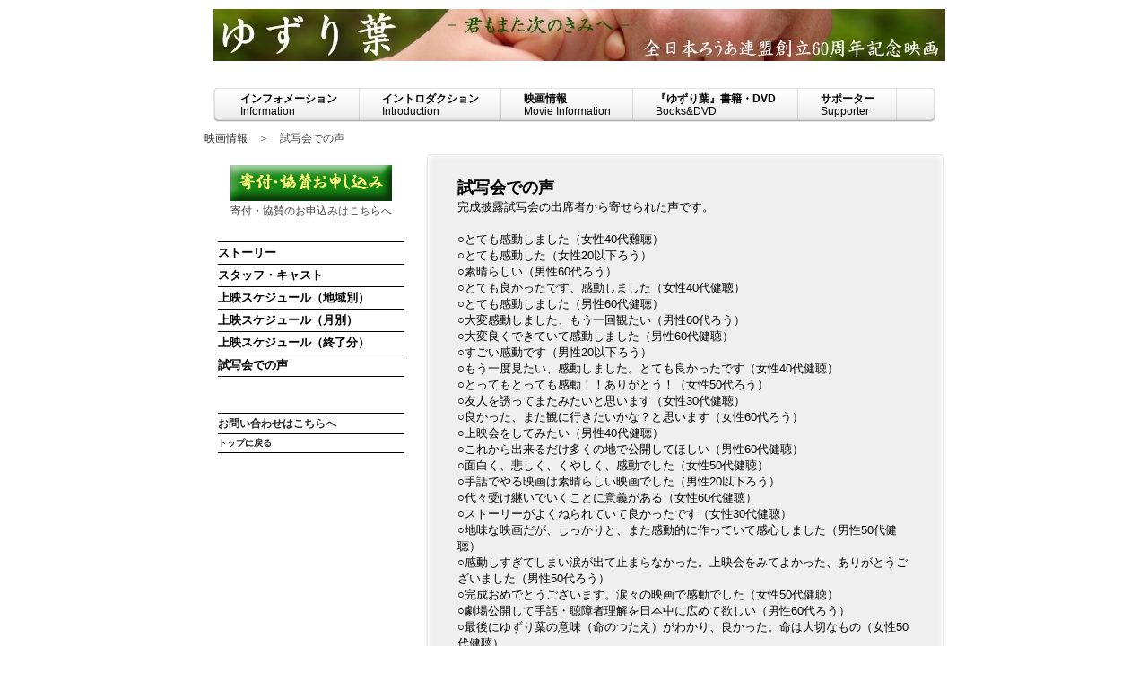

--- FILE ---
content_type: text/html
request_url: https://www.jfd.or.jp/movie/sisyakaikansou.html
body_size: 22591
content:
<!DOCTYPE html PUBLIC "-//W3C//DTD XHTML 1.0 Transitional//EN" "http://www.w3.org/TR/xhtml1/DTD/xhtml1-transitional.dtd">


<html xmlns="http://www.w3.org/1999/xhtml">

<head>

<meta http-equiv="content-language" content="ja" />

<meta http-equiv="content-type" content="text/html; charset=UTF-8" />

<meta http-equiv="content-style-type" content="text/css" />

<meta http-equiv="content-script-type" content="text/javascript" />

<meta name="robots" content="" />

<meta name="keywords" content="" />

<meta name="description" content="" />

<meta http-equiv="pragma" content="no-cache" />



<title>試写会感想</title>



<link rel="stylesheet" type="text/css" href="_module/layout/style.css" id="layout-css" />

<link rel="stylesheet" type="text/css" href="_module/layout/_else.css" id="options-css" />

<link rel="stylesheet" type="text/css" href="_module/theme/_default/style.css" id="theme-css" />

<link rel="stylesheet" type="text/css" href="sisyakaikansou.css?3380821588w1300" id="page-css" />

<script type="text/javascript" src="_module/js/script.js?l=0,t=_default" charset="utf-8" id="script-js"></script>

<!-- custom_tags_start -->

<script type="text/javascript">

</script>

<!-- custom_tags_end -->

</head>

<body id="L03">



<div id="page" class="thunder-bg"><div class="wind-bg">

<h1 id="page-title">試写会感想</h1>

<noscript><div id="no-script"><img src="_module/js/parts/noscript.gif" width="600" height="30" alt="Enable JavaScript in your browser. このウェブサイトはJavaScriptをオンにしてご覧下さい。" /><br /></div></noscript>



<div id="area-header" class="area noskin"><div class="wrap">

<div class="atl"></div><div class="atr"></div><div class="atc"></div><div class="amm"><div class="aml"></div><div class="amr"></div><div class="amc">

<div id="bk3441" class="block plain"><div class="col-1"><div class="skn simp_wht"><div class="bmc">

<div class="column set-1"><div class="cmc"><p><span class="img"><img src="_src/sc990/IMGP3695.jpg" width="820" height="58" alt="IMGP3695.jpg" /></span></p>


</div></div>

</div></div></div></div>





<div id="bk3442" class="block plain"><div class="col-1"><div class="skn rich_wht"><div class="bmc">

<div class="column set-1"><div class="cmc"><div class="slice menuh"><div class="tl"></div><div class="tr"></div><div class="tc"></div><div class="mm"><div class="ml"></div><div class="mr"></div><div class="mc"><div class="mwrap">


<div class="li1 set-1"><div class="li1tl"></div><div class="li1tr"></div><div class="li1tc"></div><div class="li1mm"><div class="li1ml"></div><div class="li1mr"></div><div class="li1mc">


<span class="mn1"><span class="mtl"></span><span class="mtr"></span><span class="mtc"></span><span class="mmm"><span class="mml"></span><span class="mmr"></span><span class="mmc">


<a href="info.html"><b>インフォメーション</b><br />

Information</a>


</span></span><span class="mbl"></span><span class="mbr"></span><span class="mbc"></span></span>


</div></div><div class="li1bl"></div><div class="li1br"></div><div class="li1bc"></div></div>


<div class="li1 set-2"><div class="li1tl"></div><div class="li1tr"></div><div class="li1tc"></div><div class="li1mm"><div class="li1ml"></div><div class="li1mr"></div><div class="li1mc">


<span class="mn1"><span class="mtl"></span><span class="mtr"></span><span class="mtc"></span><span class="mmm"><span class="mml"></span><span class="mmr"></span><span class="mmc">


<a href="intro.html"><b>イントロダクション</b><br />

Introduction</a>


</span></span><span class="mbl"></span><span class="mbr"></span><span class="mbc"></span></span>


</div></div><div class="li1bl"></div><div class="li1br"></div><div class="li1bc"></div></div>


<div class="li1 set-3"><div class="li1tl"></div><div class="li1tr"></div><div class="li1tc"></div><div class="li1mm"><div class="li1ml"></div><div class="li1mr"></div><div class="li1mc">


<span class="mn1"><span class="mtl"></span><span class="mtr"></span><span class="mtc"></span><span class="mmm"><span class="mml"></span><span class="mmr"></span><span class="mmc">


<a href="movie.html"><b>映画情報</b><br />

Movie Information</a>


</span></span><span class="mbl"></span><span class="mbr"></span><span class="mbc"></span></span>


</div></div><div class="li1bl"></div><div class="li1br"></div><div class="li1bc"></div></div>


<div class="li1 set-4"><div class="li1tl"></div><div class="li1tr"></div><div class="li1tc"></div><div class="li1mm"><div class="li1ml"></div><div class="li1mr"></div><div class="li1mc">


<span class="mn1"><span class="mtl"></span><span class="mtr"></span><span class="mtc"></span><span class="mmm"><span class="mml"></span><span class="mmr"></span><span class="mmc">


<a href="books.html"><b>『ゆずり葉』書籍・DVD</b><br />

Books&amp;DVD</a>


</span></span><span class="mbl"></span><span class="mbr"></span><span class="mbc"></span></span>


</div></div><div class="li1bl"></div><div class="li1br"></div><div class="li1bc"></div></div>


<div class="li1 set-end"><div class="li1tl"></div><div class="li1tr"></div><div class="li1tc"></div><div class="li1mm"><div class="li1ml"></div><div class="li1mr"></div><div class="li1mc">


<span class="mn1"><span class="mtl"></span><span class="mtr"></span><span class="mtc"></span><span class="mmm"><span class="mml"></span><span class="mmr"></span><span class="mmc">


<a href="sup.html"><b>サポーター</b><br />

Supporter</a>


</span></span><span class="mbl"></span><span class="mbr"></span><span class="mbc"></span></span>


</div></div><div class="li1bl"></div><div class="li1br"></div><div class="li1bc"></div></div>


</div></div></div><div class="bl"></div><div class="br"></div><div class="bc"></div></div>


</div></div>

</div></div></div></div>

</div></div><div class="abl"></div><div class="abr"></div><div class="abc"></div></div></div>



<div id="area-billboard" class="area noskin"><div class="wrap">

<div class="atl"></div><div class="atr"></div><div class="atc"></div><div class="amm"><div class="aml"></div><div class="amr"></div><div class="amc">

<div id="bk3443" class="block plain"><div class="col-1"><div class="skn default"><div class="bmc">

<div class="column set-1"><div class="cmc"><p><a href="movie.html">映画情報</a>　＞　試写会での声</p>


</div></div>

</div></div></div></div>

</div></div><div class="abl"></div><div class="abr"></div><div class="abc"></div></div></div>



<div id="area-contents" class="area noskin"><div class="wrap">

<div class="atl"></div><div class="atr"></div><div class="atc"></div><div class="amm"><div class="aml"></div><div class="amr"></div><div class="amc">



<div id="main-group"><div class="core">

<div id="area-main" class="area a-whtbvls"><div class="wrap">

<div class="atl"></div><div class="atr"></div><div class="atc"></div><div class="amm"><div class="aml"></div><div class="amr"></div><div class="amc">

<div id="bk3444" class="block plain"><div class="col-1"><div class="skn rich_wht"><div class="bmc">

<div class="column set-1"><div class="cmc"><p><!-- custom_tags_start -->

<font size="4"><font color="black"><b>

<!-- custom_tags_end -->試写会での声<!-- custom_tags_start -->

</font></font></b>

<!-- custom_tags_end --><br />

<!-- custom_tags_start -->

<font size="2"><font color="black">

<!-- custom_tags_end -->完成披露試写会の出席者から寄せられた声です。<br />

<br />

○とても感動しました（女性40代難聴）<br />

○とても感動した（女性20以下ろう）<br />

○素晴らしい（男性60代ろう）<br />

○とても良かったです、感動しました（女性40代健聴）<br />

○とても感動しました（男性60代健聴）<br />

○大変感動しました、もう一回観たい（男性60代ろう）<br />

○大変良くできていて感動しました（男性60代健聴）<br />

○すごい感動です（男性20以下ろう）<br />

○もう一度見たい、感動しました。とても良かったです（女性40代健聴）<br />

○とってもとっても感動！！ありがとう！（女性50代ろう）<br />

○友人を誘ってまたみたいと思います（女性30代健聴）<br />

○良かった、また観に行きたいかな？と思います（女性60代ろう）<br />

○上映会をしてみたい（男性40代健聴）<br />

○これから出来るだけ多くの地で公開してほしい（男性60代健聴）<br />

○面白く、悲しく、くやしく、感動でした（女性50代健聴）<br />

○手話でやる映画は素晴らしい映画でした（男性20以下ろう）<br />

○代々受け継いでいくことに意義がある（女性60代健聴）<br />

○ストーリーがよくねられていて良かったです（女性30代健聴）<br />

○地味な映画だが、しっかりと、また感動的に作っていて感心しました（男性50代健聴）<br />

○感動しすぎてしまい涙が出て止まらなかった。上映会をみてよかった、ありがとうございました（男性50代ろう）<br />

○完成おめでとうございます。涙々の映画で感動でした（女性50代健聴）<br />

○劇場公開して手話・聴障者理解を日本中に広めて欲しい（男性60代ろう）<br />

○最後にゆずり葉の意味（命のつたえ）がわかり、良かった。命は大切なもの（女性50代健聴）<br />

○ろう者の自然で力強い演技に心から感動し、涙が止まらなかった（女性50代健聴）<br />

○今までにないろう者の演技が見られて素晴らしかった（男性50代ろう）<br />

○とても感動しました。音楽と映像が一体になっていて素晴らしかったです（女性50代健聴）<br />

○ドラマの中に健聴ろうとの心のふれあいを様々な角度で表現されていてとても良かった（男性40代健聴）<br />

○内容がすごくわかりやすかった（ろう者たちが言いたかった（差別等））（女性40代ろう）<br />

○ろうあ者の方もそうでない方もすべての人が楽しめて感動できる作品作りに感動しました。役者さんがみなさん輝いていました。心で芝居をしていて、すごく伝わって涙があふれました。とくに福嶋さん津田さんの若いカップルが爽やかで希望をもらいました。とてもステキな映画でこの試みをたくさんの人に知ってもらいたいです！（女性30代健聴）<br />

○「ゆずり葉」とても良かったです。気づかせられる所がたくさんあって、これから与えられた自分の生命を次世代に残せるように何か形として贈れたらいいなと思いました（女性20代健聴）<br />

○沢山の若い人達に見てほしい映画だと思いました。想像力をもたないと橋は渡れないけれど想像力（それは愛と言い換えても良いでしょうが）を持つ時、橋は渡れるのだという希望と勇気をいただきました（女性60代健聴）<br />

○「ゆずり葉」を見て、様々な思いをいだきました。先達より若い世代へゆずり受け継がれるもの・・・ろう児を持つ聴者の私たちは、先輩ろう者に頼るばかりではなく、一体何ができるだろうか？自分たちの手で子供たちの未来を開いていかなければならない！という思いを強く持ちました（女性40代健聴）<br />

○とても良かったです、ぜひ健聴者にも見てほしい。とにかく泣けました。早くＤＶＤ発売してください。ありがとうございました（女性40代健聴）<br />

○ぜひＤＶＤ化をお願いします（男性50代健聴）<br />

○ＤＶＤより映画館で観た方が良いと思います（女性30代健聴）<br />

○DVD絶対出してください（女性20代健聴）<br />

○ＤＶＤ買います、仲間に勧めます（女性30代健聴）<br />

○素晴らしい映画で上映中涙が止まりませんでした（女性30代健聴）<br />

○聞こえる側と聞こえない側からの違いの場面が特に印象的でした（赤ちゃんの産声のところ）（女性40代健聴）<br />

○感動しました、特に吾朗をめぐる人物たちの造形がリアルで素晴らしかったと思います（男性30代健聴）<br />

○ラストシーンの場面はとても涙がでて、今までにない最高な映画でした（男性20代ろう）<br />

○映画をもっとたくさんの次世代の人達に見てもらいたい。自分も同じろう者であることに改めて誇らしく思った。子供がいるので心情などがダイレクトに伝わってきて最後まで涙が止まりませんでした。（女性40代ろう）<br />

○映画とても感動しました。ろう者の立場を全く知らなかった私ですが、この映画を全く不自由なく観ることができました。ろう者の方が邦画をこの様に普通に楽しめないことを知りませんでした。気付きませんでした。これからは、この様にろう者も聞こえる人も普通に映画を楽しめるような作品がどんどん出てきてほしい。音楽も流れていることが気にならない程、自然で、とにかく全体的にとても良かったです。息長く多くの人々に観てもらいたいですね（女性30代健聴）</p>


</div></div>

</div></div></div></div>

</div></div><div class="abl"></div><div class="abr"></div><div class="abc"></div></div></div></div>



<div id="area-side-b" class="area noskin side-group"><div class="wrap">

<div class="atl"></div><div class="atr"></div><div class="atc"></div><div class="amm"><div class="aml"></div><div class="amr"></div><div class="amc">



</div></div><div class="abl"></div><div class="abr"></div><div class="abc"></div></div></div></div>



<div id="area-side-a" class="area noskin side-group"><div class="wrap">

<div class="atl"></div><div class="atr"></div><div class="atc"></div><div class="amm"><div class="aml"></div><div class="amr"></div><div class="amc">

<div id="bk3445" class="block plain"><div class="col-1"><div class="skn rich_wht"><div class="bmc">

<div class="column set-1"><div class="cmc"><p class="ac"><span class="img"><a href="sup_kif_index.html"><img src="_src/sc991/kifu.jpg" width="180" height="40" alt="kifu.jpg" /></a></span><br />

寄付・協賛のお申込みはこちらへ</p>


</div></div>

</div></div></div></div>





<div id="bk3446" class="block index"><div class="col-1"><div class="skn simp_wht"><div class="bmc">


<table class="table">


<tr><td class="ctl tdl"></td><td class="ctc tdc"></td><td class="ctr tdr"></td></tr>


<tr><td class="cml"></td><td class="cmc set-1"><div class="slice menuv"><div class="tl"></div><div class="tr"></div><div class="tc"></div><div class="mm"><div class="ml"></div><div class="mr"></div><div class="mc"><div class="mwrap">


<div class="li1 set-1"><div class="li1tl"></div><div class="li1tr"></div><div class="li1tc"></div><div class="li1mm"><div class="li1ml"></div><div class="li1mr"></div><div class="li1mc">


<span class="mn1"><span class="mtl"></span><span class="mtr"></span><span class="mtc"></span><span class="mmm"><span class="mml"></span><span class="mmr"></span><span class="mmc">


<a href="movie.html"><font size="2"><font color="black">ストーリー</font></font></a>


</span></span><span class="mbl"></span><span class="mbr"></span><span class="mbc"></span></span>


</div></div><div class="li1bl"></div><div class="li1br"></div><div class="li1bc"></div></div>


<div class="li1 set-2"><div class="li1tl"></div><div class="li1tr"></div><div class="li1tc"></div><div class="li1mm"><div class="li1ml"></div><div class="li1mr"></div><div class="li1mc">


<span class="mn1"><span class="mtl"></span><span class="mtr"></span><span class="mtc"></span><span class="mmm"><span class="mml"></span><span class="mmr"></span><span class="mmc">


<a href="mov_sta_index.html"><font size="2"><font color="black">スタッフ・キャスト</font></font></a>


</span></span><span class="mbl"></span><span class="mbr"></span><span class="mbc"></span></span>


</div></div><div class="li1bl"></div><div class="li1br"></div><div class="li1bc"></div></div>


<div class="li1 set-3"><div class="li1tl"></div><div class="li1tr"></div><div class="li1tc"></div><div class="li1mm"><div class="li1ml"></div><div class="li1mr"></div><div class="li1mc">


<span class="mn1"><span class="mtl"></span><span class="mtr"></span><span class="mtc"></span><span class="mmm"><span class="mml"></span><span class="mmr"></span><span class="mmc">


<a href="mov_sch_area.html"><font size="2"><font color="black">上映スケジュール（地域別）</font></font></a>


</span></span><span class="mbl"></span><span class="mbr"></span><span class="mbc"></span></span>


</div></div><div class="li1bl"></div><div class="li1br"></div><div class="li1bc"></div></div>


<div class="li1 set-4"><div class="li1tl"></div><div class="li1tr"></div><div class="li1tc"></div><div class="li1mm"><div class="li1ml"></div><div class="li1mr"></div><div class="li1mc">


<span class="mn1"><span class="mtl"></span><span class="mtr"></span><span class="mtc"></span><span class="mmm"><span class="mml"></span><span class="mmr"></span><span class="mmc">


<a href="mov_sch.html"><font size="2"><font color="black">上映スケジュール（月別）</font></font></a>


</span></span><span class="mbl"></span><span class="mbr"></span><span class="mbc"></span></span>


</div></div><div class="li1bl"></div><div class="li1br"></div><div class="li1bc"></div></div>


<div class="li1 set-5"><div class="li1tl"></div><div class="li1tr"></div><div class="li1tc"></div><div class="li1mm"><div class="li1ml"></div><div class="li1mr"></div><div class="li1mc">


<span class="mn1"><span class="mtl"></span><span class="mtr"></span><span class="mtc"></span><span class="mmm"><span class="mml"></span><span class="mmr"></span><span class="mmc">


<a href="mon_sch_fin.html"><font size="2"><font color="black">上映スケジュール（終了分）</font></font></a>


</span></span><span class="mbl"></span><span class="mbr"></span><span class="mbc"></span></span>


</div></div><div class="li1bl"></div><div class="li1br"></div><div class="li1bc"></div></div>


<div class="li1 set-end"><div class="li1tl"></div><div class="li1tr"></div><div class="li1tc"></div><div class="li1mm"><div class="li1ml"></div><div class="li1mr"></div><div class="li1mc">


<span class="mn1 cr"><span class="mtl"></span><span class="mtr"></span><span class="mtc"></span><span class="mmm"><span class="mml"></span><span class="mmr"></span><span class="mmc">


<a href="sisyakaikansou.html"><font size="2"><font color="black">試写会での声</font></font></a>


</span></span><span class="mbl"></span><span class="mbr"></span><span class="mbc"></span></span>


</div></div><div class="li1bl"></div><div class="li1br"></div><div class="li1bc"></div></div>


</div></div></div><div class="bl"></div><div class="br"></div><div class="bc"></div></div></td><td class="cmr"></td></tr>


<tr><td class="cbl"></td><td class="cbc"></td><td class="cbr"></td></tr>


</table>


</div></div></div></div>





<div id="bk3447" class="block index"><div class="col-1"><div class="skn simp_wht"><div class="bmc">


<table class="table">


<tr><td class="ctl tdl"></td><td class="ctc tdc"></td><td class="ctr tdr"></td></tr>


<tr><td class="cml"></td><td class="cmc set-1"><div class="slice menuv"><div class="tl"></div><div class="tr"></div><div class="tc"></div><div class="mm"><div class="ml"></div><div class="mr"></div><div class="mc"><div class="mwrap">


<div class="li1 set-1"><div class="li1tl"></div><div class="li1tr"></div><div class="li1tc"></div><div class="li1mm"><div class="li1ml"></div><div class="li1mr"></div><div class="li1mc">


<span class="mn1"><span class="mtl"></span><span class="mtr"></span><span class="mtc"></span><span class="mmm"><span class="mml"></span><span class="mmr"></span><span class="mmc">


<a href="aboutus.html">お問い合わせはこちらへ</a>


</span></span><span class="mbl"></span><span class="mbr"></span><span class="mbc"></span></span>


</div></div><div class="li1bl"></div><div class="li1br"></div><div class="li1bc"></div></div>


<div class="li1 set-end"><div class="li1tl"></div><div class="li1tr"></div><div class="li1tc"></div><div class="li1mm"><div class="li1ml"></div><div class="li1mr"></div><div class="li1mc">


<span class="mn1"><span class="mtl"></span><span class="mtr"></span><span class="mtc"></span><span class="mmm"><span class="mml"></span><span class="mmr"></span><span class="mmc">


<a href="/movie"><font size="1">トップに戻る</font></a>


</span></span><span class="mbl"></span><span class="mbr"></span><span class="mbc"></span></span>


</div></div><div class="li1bl"></div><div class="li1br"></div><div class="li1bc"></div></div>


</div></div></div><div class="bl"></div><div class="br"></div><div class="bc"></div></div></td><td class="cmr"></td></tr>


<tr><td class="cbl"></td><td class="cbc"></td><td class="cbr"></td></tr>


</table>


</div></div></div></div>

</div></div><div class="abl"></div><div class="abr"></div><div class="abc"></div></div></div>



</div></div><div class="abl"></div><div class="abr"></div><div class="abc"></div></div></div>

<div id="blank-footer"></div>

</div></div>



<div id="area-footer" class="area noskin"><div class="wrap">

<div class="atl"></div><div class="atr"></div><div class="atc"></div><div class="amm"><div class="aml"></div><div class="amr"></div><div class="amc">

<div id="bk3449" class="block plain"><div class="col-1"><div class="skn simp_wht"><div class="bmc">

<div class="column set-1"><div class="cmc"><p class="ac"><a href="/movie"><font size="2"><font color="white">トップページに戻る</font></font></a><br />

<br />

<!-- custom_tags_start -->

<font size="2"><font color="white">

<!-- custom_tags_end -->Copyright (C) 2009 全日本ろうあ連盟創立60周年記念映画「ゆずり葉」製作委員会. All Rights Reserved.<!-- custom_tags_start -->

</font></font>

<!-- custom_tags_end --></p>


</div></div>

</div></div></div></div>

</div></div><div class="abl"></div><div class="abr"></div><div class="abc"></div></div></div>

</body>

</html>

--- FILE ---
content_type: text/css
request_url: https://www.jfd.or.jp/movie/_module/theme/_default/style.css
body_size: 155
content:
@charset "utf-8";
/* style.css　
--------------------------------------------------------- */
@import "theme_pagelayout.css";
@import "blockskin.css";

--- FILE ---
content_type: text/css
request_url: https://www.jfd.or.jp/movie/sisyakaikansou.css?3380821588w1300
body_size: 236
content:
@charset "utf-8";
/* page setting
--------------------------------------------------------- */
.wind-bg { background: none; }

#bk3441 { background: transparent; }#bk3444 { background: transparent; }#bk3449 { background: #42792F; }


--- FILE ---
content_type: text/css
request_url: https://www.jfd.or.jp/movie/_module/layout/printlayout.css
body_size: 1217
content:
@charset "utf-8";
/* printlayout.css　
--------------------------------------------------------- */
@media print	{
	#bind-print-note	{ display:none;}
	#area-print	{ margin:0 auto; padding:0;}
}

#bind-print-note	{
	margin-bottom:20px;
	background:#EEE;
	font-size:80%;
	text-align:center;
}
#bind-print-note form	{
	margin:0 auto;
	padding:10px 20px;
	text-align:left;
}
#bind-print-note input	{ padding:0 5px; font-size:12px; letter-spacing:1px;}
#bind-print-note p	{ text-align:right;}
#no-script	{ margin:0 0 10px 0; text-align:center;}

#area-print #area-header,
#area-print #area-billboard,
#area-print #area-contents,
#area-print #area-main,
#area-print #area-side-a,
#area-print #area-side-b,
#area-print #area-footer	{ position:static; float:none;}

#area-print	{ margin:0 auto; font-size:90%;}
#area-print #page-title	{ display:block; padding:5px 10px; text-align:right;}
#area-print #page-title span	{ font-weight:normal;}

#area-print .table	{ width:100%;}
#area-print td	{ vertical-align:top;}

#area-print .menuh .li1	{ margin-right:10px;}
#area-print h2,#area-print h3,#area-print h4,#area-print p,#area-print blockquote,#area-print address	{ padding-bottom:5px;}

--- FILE ---
content_type: text/css
request_url: https://www.jfd.or.jp/movie/_module/theme/_default/blockskin.css
body_size: 203998
content:
/* blockskin.css　--------------------------------------------------------- *//* areaskin --------------------------------------------- */.a-whtbvls	{ padding-bottom:15px;}.a-whtbvls .atl,.a-whtbvls .atr,.a-whtbvls .atc,.a-whtbvls .abl,.a-whtbvls .abr,.a-whtbvls .abc	{ height:15px;}.a-whtbvls .atl,.a-whtbvls .atr,.a-whtbvls .abl,.a-whtbvls .abr	{ width:15px; background-image:url(areaskin/whtbvls_cnr.png);}.a-whtbvls .atc,.a-whtbvls .abc	{ margin:0 15px; background-image:url(areaskin/whtbvls_h.png);}.a-whtbvls .aml,.a-whtbvls .amr	{ width:15px; background-image:url(areaskin/whtbvls_v.png);}.a-whtbvls .amc	{ margin:0 15px; background-image:url(areaskin/whtbvls_bg.png);}* html .a-whtbvls .atl,* html .a-whtbvls .atr,* html .a-whtbvls .abl,* html .a-whtbvls .abr	{ background-image:url(areaskin/whtbvls_cnr.gif);}* html .a-whtbvls .atc,* html .a-whtbvls .abc	{ background-image:url(areaskin/whtbvls_h.gif);}* html .a-whtbvls .aml,* html .a-whtbvls .amr	{ background-image:url(areaskin/whtbvls_v.gif);}* html .a-whtbvls .amc	{ background-image:url(areaskin/whtbvls_bg.gif);}.a-blkbvls	{ padding-bottom:15px;}.a-blkbvls .atl,.a-blkbvls .atr,.a-blkbvls .atc,.a-blkbvls .abl,.a-blkbvls .abr,.a-blkbvls .abc	{ height:15px;}.a-blkbvls .atl,.a-blkbvls .atr,.a-blkbvls .abl,.a-blkbvls .abr	{ width:15px; background-image:url(areaskin/blkbvls_cnr.png);}.a-blkbvls .atc,.a-blkbvls .abc	{ margin:0 15px; background-image:url(areaskin/blkbvls_h.png);}.a-blkbvls .aml,.a-blkbvls .amr	{ width:15px; background-image:url(areaskin/blkbvls_v.png);}.a-blkbvls .amc	{ margin:0 15px; background-image:url(areaskin/blkbvls_bg.png);}* html .a-blkbvls .atl,* html .a-blkbvls .atr,* html .a-blkbvls .abl,* html .a-blkbvls .abr	{ background-image:url(areaskin/blkbvls_cnr.gif);}* html .a-blkbvls .atc,* html .a-blkbvls .abc	{ background-image:url(areaskin/blkbvls_h.gif);}* html .a-blkbvls .aml,* html .a-blkbvls .amr	{ background-image:url(areaskin/blkbvls_v.gif);}* html .a-blkbvls .amc	{ background-image:url(areaskin/blkbvls_bg.gif);}.a-whtfrm20	{ padding-bottom:15px;}.a-whtfrm20 .atl,.a-whtfrm20 .atr,.a-whtfrm20 .atc,.a-whtfrm20 .abl,.a-whtfrm20 .abr,.a-whtfrm20 .abc	{ height:15px;}.a-whtfrm20 .atl,.a-whtfrm20 .atr,.a-whtfrm20 .abl,.a-whtfrm20 .abr	{ width:15px; background-image:url(areaskin/whtfrm20_cnr.png);}.a-whtfrm20 .atc,.a-whtfrm20 .abc	{ margin:0 15px; background-image:url(areaskin/whtfrm20_h.png);}.a-whtfrm20 .aml,.a-whtfrm20 .amr	{ width:15px; background-image:url(areaskin/whtfrm20_v.png);}.a-whtfrm20 .amc	{ margin:0 15px; background-image:url(areaskin/whtfrm20_bg.png);}* html .a-whtfrm20 .atl,* html .a-whtfrm20 .atr,* html .a-whtfrm20 .abl,* html .a-whtfrm20 .abr	{ background-image:url(areaskin/whtfrm20_cnr.gif);}* html .a-whtfrm20 .atc,* html .a-whtfrm20 .abc	{ background-image:url(areaskin/whtfrm20_h.gif);}* html .a-whtfrm20 .aml,* html .a-whtfrm20 .amr	{ background-image:url(areaskin/whtfrm20_v.gif);}* html .a-whtfrm20 .amc	{ background-image:url(areaskin/whtfrm20_bg.gif);}.a-whtbvl20	{ padding-bottom:15px;}.a-whtbvl20 .atl,.a-whtbvl20 .atr,.a-whtbvl20 .atc,.a-whtbvl20 .abl,.a-whtbvl20 .abr,.a-whtbvl20 .abc	{ height:15px;}.a-whtbvl20 .atl,.a-whtbvl20 .atr,.a-whtbvl20 .abl,.a-whtbvl20 .abr	{ width:15px; background-image:url(areaskin/whtbvl20_cnr.png);}.a-whtbvl20 .atc,.a-whtbvl20 .abc	{ margin:0 15px; background-image:url(areaskin/whtbvl20_h.png);}.a-whtbvl20 .aml,.a-whtbvl20 .amr	{ width:15px; background-image:url(areaskin/whtbvl20_v.png);}.a-whtbvl20 .amc	{ margin:0 15px; background-image:url(areaskin/whtbvl20_bg.png);}* html .a-whtbvl20 .atl,* html .a-whtbvl20 .atr,* html .a-whtbvl20 .abl,* html .a-whtbvl20 .abr	{ background-image:url(areaskin/whtbvl20_cnr.gif);}* html .a-whtbvl20 .atc,* html .a-whtbvl20 .abc	{ background-image:url(areaskin/whtbvl20_h.gif);}* html .a-whtbvl20 .aml,* html .a-whtbvl20 .amr	{ background-image:url(areaskin/whtbvl20_v.gif);}* html .a-whtbvl20 .amc	{ background-image:url(areaskin/whtbvl20_bg.gif);}.a-wht20	{ padding-bottom:15px;}.a-wht20 .atl,.a-wht20 .atr,.a-wht20 .atc,.a-wht20 .abl,.a-wht20 .abr,.a-wht20 .abc	{ height:15px;}.a-wht20 .atl,.a-wht20 .atr,.a-wht20 .abl,.a-wht20 .abr	{ width:15px; background-image:url(areaskin/wht20_cnr.png);}.a-wht20 .aml,.a-wht20 .amr	{ width:15px; background-image:url(areaskin/wht20_bg.png);}.a-wht20 .atc,.a-wht20 .amc,.a-wht20 .abc	{ margin:0 15px; background-image:url(areaskin/wht20_bg.png);}* html .a-wht20 .atl,* html .a-wht20 .atr,* html .a-wht20 .abl,* html .a-wht20 .abr	{ background-image:url(areaskin/wht20_cnr.gif);}* html .a-wht20 .atc,* html .a-wht20 .abc,* html .a-wht20 .aml,* html .a-wht20 .amr,* html .a-wht20 .amc	{ background-image:url(areaskin/wht20_bg.gif);}.a-clrbvl	{ padding-bottom:15px;}.a-clrbvl .atl,.a-clrbvl .atr,.a-clrbvl .atc,.a-clrbvl .abl,.a-clrbvl .abr,.a-clrbvl .abc	{ height:15px;}.a-clrbvl .atl,.a-clrbvl .atr,.a-clrbvl .abl,.a-clrbvl .abr	{ width:15px; background-image:url(areaskin/clrbvl_cnr.png);}.a-clrbvl .atc,.a-clrbvl .abc	{ margin:0 15px; background-image:url(areaskin/clrbvl_h.png);}.a-clrbvl .aml,.a-clrbvl .amr	{ width:15px; background-image:url(areaskin/clrbvl_v.png);}.a-clrbvl .amc	{ margin:0 15px;}* html .a-clrbvl .atl,* html .a-clrbvl .atr,* html .a-clrbvl .abl,* html .a-clrbvl .abr	{ background-image:url(areaskin/clrbvl_cnr.gif);}* html .a-clrbvl .atc,* html .a-clrbvl .abc	{ background-image:url(areaskin/clrbvl_h.gif);}* html .a-clrbvl .aml,* html .a-clrbvl .amr	{ background-image:url(areaskin/clrbvl_v.gif);}.a-clrbvlrv	{ padding-bottom:15px;}.a-clrbvlrv .atl,.a-clrbvlrv .atr,.a-clrbvlrv .atc,.a-clrbvlrv .abl,.a-clrbvlrv .abr,.a-clrbvlrv .abc	{ height:15px;}.a-clrbvlrv .atl,.a-clrbvlrv .atr,.a-clrbvlrv .abl,.a-clrbvlrv .abr	{ width:15px; background-image:url(areaskin/clrbvlrv_cnr.png);}.a-clrbvlrv .atc,.a-clrbvlrv .abc	{ margin:0 15px; background-image:url(areaskin/clrbvlrv_h.png);}.a-clrbvlrv .aml,.a-clrbvlrv .amr	{ width:15px; background-image:url(areaskin/clrbvlrv_v.png);}.a-clrbvlrv .amc	{ margin:0 15px;}* html .a-clrbvlrv .atl,* html .a-clrbvlrv .atr,* html .a-clrbvlrv .abl,* html .a-clrbvlrv .abr	{ background-image:url(areaskin/clrbvlrv_cnr.gif);}* html .a-clrbvlrv .atc,* html .a-clrbvlrv .abc	{ background-image:url(areaskin/clrbvlrv_h.gif);}* html .a-clrbvlrv .aml,* html .a-clrbvlrv .amr	{ background-image:url(areaskin/clrbvlrv_v.gif);}/* intelligence areaskin */.a-whtbvll	{ padding-bottom:20px;}.a-whtbvll .atl,.a-whtbvll .atr,.a-whtbvll .atc,.a-whtbvll .abl,.a-whtbvll .abr,.a-whtbvll .abc	{ height:30px;}.a-whtbvll .atl,.a-whtbvll .atr,.a-whtbvll .abl,.a-whtbvll .abr	{ width:30px; background-image:url(areaskin/whtbvll_cnr.png);}.a-whtbvll .atc,.a-whtbvll .abc	{ margin:0 30px; background-image:url(areaskin/whtbvll_h.png);}.a-whtbvll .aml,.a-whtbvll .amr	{ width:30px; background-image:url(areaskin/whtbvll_v.png);}.a-whtbvll .amc	{ margin:0 30px; background-image:url(areaskin/whtbvll_bg.png);}#area-header.a-whtbvll .atl,#area-header.a-whtbvll .atr	{ background-image:url(areaskin/whtbvll_icnr.png);}#area-footer.a-whtbvll .abl,#area-footer.a-whtbvll .abr	{ background-image:url(areaskin/whtbvll_icnr.png);}/*ie6*/* html .a-whtbvll .atl,* html .a-whtbvll .atr,* html .a-whtbvll .atc,* html .a-whtbvll .abl,* html .a-whtbvll .abr,* html .a-whtbvll .abc	{ height:15px;}* html .a-whtbvll .atl,* html .a-whtbvll .atr,* html .a-whtbvll .abl,* html .a-whtbvll .abr	{ width:15px; background-image:url(areaskin/whtbvll_cnr.gif);}* html .a-whtbvll .atc,* html .a-whtbvll .abc	{ margin:0 15px; background-image:url(areaskin/whtbvll_h.gif);}* html .a-whtbvll .aml,* html .a-whtbvll .amr	{ width:15px; background-image:url(areaskin/whtbvll_v.gif);}* html .a-whtbvll .amc	{ margin:0 15px; padding:15px; background-image:url(areaskin/whtbvll_bg.gif);}* html #area-header.a-whtbvll .atl,* html #area-header.a-whtbvll .atr	{ background-image:url(areaskin/whtbvll_icnr.gif);}* html #area-footer.a-whtbvll .abl,* html #area-footer.a-whtbvll .abr	{ background-image:url(areaskin/whtbvll_icnr.gif);}/* do not delete */#area-footer	{ padding-bottom:0;}.area .noskin .wrap	{ padding:0;}.area .noskin .atl,.area .noskin .atr,.area .noskin .atc,.area .noskin .abl,.area .noskin .abr,.area .noskin .abc	{ height:0; background-image:none;}.area .noskin .aml,.area .noskin .amr	{ width:0; background-image:none;}.area .noskin .amc	{ margin:0; background-image:none;}/* pageparts --------------------------------------------- */.bindacs-set	{ padding-bottom:10px;}.ar .bindacs-set	{ float:right;}	.al .bindacs-set	{ float:left;}	.ac .bindacs-set	{ width:150px; margin:0 auto;}.bindacs-set a	{ display:block; margin-left:0; background-repeat:no-repeat;}	.bindacs-set a span	{ display:none;}.bindacs-set .bindprint1	{ float:left; margin-right:10px;}.bindacs-set .bindprint1 a	{ width:24px; height:24px; background-image:url(blockskin/share/ic_bdprint1.png);}.bindacs-set .bindprint1 a:hover	{ background-image:url(blockskin/share/ic_bdprint1_ov.png);}.bindacs-set .bindtext1,.bindacs-set .bindtext1 a	{ float:left;}.bindacs-set .bindtext1 a.bindtextl	{ width:24px; height:24px; background-image:url(blockskin/share/ic_bdtext1_l.png);}	.bindacs-set .bindtext1 a.bindtextl:hover	{ background-image:url(blockskin/share/ic_bdtext1_l_ov.png);}.bindacs-set .bindtext1 a.bindtextm	{ width:24px; height:24px; background-image:url(blockskin/share/ic_bdtext1_m.png);}	.bindacs-set .bindtext1 a.bindtextm:hover	{ background-image:url(blockskin/share/ic_bdtext1_m_ov.png);}.bindacs-set .bindtext1 a.bindtexts	{ width:24px; height:24px; background-image:url(blockskin/share/ic_bdtext1_s.png);}	.bindacs-set .bindtext1 a.bindtexts:hover	{ background-image:url(blockskin/share/ic_bdtext1_s_ov.png);}* html .bindacs-set .bindprint1 a	{ background-image:url(blockskin/share/ic_bdprint1.gif);}* html .bindacs-set .bindprint1 a:hover	{ background-image:url(blockskin/share/ic_bdprint1_ov.gif);}* html .bindacs-set .bindtext1 a.bindtextl	{ background-image:url(blockskin/share/ic_bdtext1_l.gif);}	* html .bindacs-set .bindtext1 a.bindtextl:hover	{ background-image:url(blockskin/share/ic_bdtext1_l_ov.gif);}* html .bindacs-set .bindtext1 a.bindtextm	{ background-image:url(blockskin/share/ic_bdtext1_m.gif);}	* html .bindacs-set .bindtext1 a.bindtextm:hover	{ background-image:url(blockskin/share/ic_bdtext1_m_ov.gif);}* html .bindacs-set .bindtext1 a.bindtexts	{ background-image:url(blockskin/share/ic_bdtext1_s.gif);}	* html .bindacs-set .bindtext1 a.bindtexts:hover	{ background-image:url(blockskin/share/ic_bdtext1_s_ov.gif);}.bindacs-set .bindprint2	{ float:left; margin-right:10px;}.bindacs-set .bindprint2 a	{ width:24px; height:24px; background-image:url(blockskin/share/ic_bdprint2.png);}.bindacs-set .bindprint2 a:hover	{ background-image:url(blockskin/share/ic_bdprint2_ov.png);}.bindacs-set .bindtext2,.bindacs-set .bindtext2 a	{ float:left;}.bindacs-set .bindtext2 a.bindtextl	{ width:24px; height:24px; background-image:url(blockskin/share/ic_bdtext2_l.png);}	.bindacs-set .bindtext2 a.bindtextl:hover	{ background-image:url(blockskin/share/ic_bdtext2_l_ov.png);}.bindacs-set .bindtext2 a.bindtextm	{ width:24px; height:24px; background-image:url(blockskin/share/ic_bdtext2_m.png);}	.bindacs-set .bindtext2 a.bindtextm:hover	{ background-image:url(blockskin/share/ic_bdtext2_m_ov.png);}.bindacs-set .bindtext2 a.bindtexts	{ width:24px; height:24px; background-image:url(blockskin/share/ic_bdtext2_s.png);}	.bindacs-set .bindtext2 a.bindtexts:hover	{ background-image:url(blockskin/share/ic_bdtext2_s_ov.png);}* html .bindacs-set .bindprint2 a	{ background-image:url(blockskin/share/ic_bdprint2.gif);}* html .bindacs-set .bindprint2 a:hover	{ background-image:url(blockskin/share/ic_bdprint2_ov.gif);}* html .bindacs-set .bindtext2 a.bindtextl	{ background-image:url(blockskin/share/ic_bdtext2_l.gif);}	* html .bindacs-set .bindtext2 a.bindtextl:hover	{ background-image:url(blockskin/share/ic_bdtext2_l_ov.gif);}* html .bindacs-set .bindtext2 a.bindtextm	{ background-image:url(blockskin/share/ic_bdtext2_m.gif);}	* html .bindacs-set .bindtext2 a.bindtextm:hover	{ background-image:url(blockskin/share/ic_bdtext2_m_ov.gif);}* html .bindacs-set .bindtext2 a.bindtexts	{ background-image:url(blockskin/share/ic_bdtext2_s.gif);}	* html .bindacs-set .bindtext2 a.bindtexts:hover	{ background-image:url(blockskin/share/ic_bdtext2_s_ov.gif);}.bindacs-set .bindprint3	{ float:left;}.bindacs-set .bindprint3 a	{ width:20px; height:20px; margin-right:1px; background-image:url(blockskin/share/ic_bdprint3.gif);}.bindacs-set .bindtext3	{ float:left;}.bindacs-set .bindtext3 a	{ float:left; margin-right:1px; width:20px; height:20px;}.bindacs-set .bindtext3 a.bindtextl	{ background-image:url(blockskin/share/ic_bdtext3_l.png);}.bindacs-set .bindtext3 a.bindtextm	{ background-image:url(blockskin/share/ic_bdtext3_m.png);}.bindacs-set .bindtext3 a.bindtexts	{ background-image:url(blockskin/share/ic_bdtext3_s.png);}* html .bindacs-set .bindtext3 a.bindtextl	{ background-image:url(blockskin/share/ic_bdtext3_l.gif);}* html .bindacs-set .bindtext3 a.bindtextm	{ background-image:url(blockskin/share/ic_bdtext3_m.gif);}* html .bindacs-set .bindtext3 a.bindtexts	{ background-image:url(blockskin/share/ic_bdtext3_s.gif);}a.movieButton	{ background:url(blockskin/share/ic_bdmovie_l.png) no-repeat; height:34px; padding-left:15px; text-decoration:none;}* html a.movieButton	{ background-image:url(blockskin/share/ic_bdmovie_l.gif);}a.movieButton span	{ background:url(blockskin/share/ic_bdmovie_r.png) no-repeat right top; height:25px; padding:7px 45px 0 15px; color:#444; font-weight:bold;}* html a.movieButton span	{ background-image:url(blockskin/share/ic_bdmovie_r.gif);}a.movieButton:hover	{ background-image:url(blockskin/share/ic_bdmovie_l_ov.png);}	* html a.movieButton:hover	{ background-image:url(blockskin/share/ic_bdmovie_l_ov.gif);}a.movieButton:hover span	{ background-image:url(blockskin/share/ic_bdmovie_r_ov.png); color:#CCC;}	* html a.movieButton:hover span	{ background-image:url(blockskin/share/ic_bdmovie_r_ov.gif);}/* bindbox ---------------------------------------------- */#bindbox	{ position:absolute; left:0;}#bindbox .tl, #bindbox .tr, #bindbox .tc, #bindbox .bl, #bindbox .br, #bindbox .bc	{ height:32px;}#bindbox .tl, #bindbox .tr, #bindbox .bl, #bindbox .br	{ width:32px; background-image:url(blockskin/share/bindbox_cnr.png);}#bindbox .tc, #bindbox .bc	{ margin:0 32px; background-image:url(blockskin/share/bindbox_h.png);}#bindbox .ml, #bindbox .mr	{ width:18px; background-image:url(blockskin/share/bindbox_v.png);}#bindbox .mc	{ margin:0 18px; background-image:url(blockskin/share/bindbox_bg.png);}* html #bindbox .tl, * html #bindbox .tr, * html #bindbox .tc, * html #bindbox .bl, * html #bindbox .br, * html #bindbox .bc	{ height:32px;}* html #bindbox .tl, * html #bindbox .tr, * html #bindbox .bl, * html #bindbox .br, * html #bindbox .tc, * html #bindbox .bc, * html #bindbox .ml, * html #bindbox .mr	{ background-image:none;}* html #bindbox .mc	{ padding:16px 0 8px 0; background:#FFF none;}#bindbox_image	{ padding:0 16px 8px 16px; cursor:pointer;}#bindbox_comment	{ padding:0 16px; font-size:90%; color:#666;}#bindbox_line	{ height:16px; background:url(blockskin/share/bindbox_line.gif) repeat-x left center;}#bindbox_control	{ height:30px; padding:0 16px;}#bindbox_num	{ padding-top:5px; font-size:100%; color:#666; text-align:center;}#bindbox_back,#bindbox_next	{ width:60px; height:30px; cursor:pointer;}#bindbox_back	{ float:left; background:url(blockskin/share/bindbox_back.gif) no-repeat;}#bindbox_back:hover	{ background-image:url(blockskin/share/bindbox_back_ov.gif);}#bindbox_next	{ float:right; background:url(blockskin/share/bindbox_next.gif) no-repeat right top;}#bindbox_next:hover	{ background-image:url(blockskin/share/bindbox_next_ov.gif);}#bindbox_close	{ background:url(blockskin/share/bindbox_close.gif) no-repeat center center; height:30px; cursor:pointer;}#bindbox_close:hover	{ background-image:url(blockskin/share/bindbox_close_ov.gif);}/* blockskin -------------------------------------------- *//* common */a	{ color:#0000CC;}a:visited	{ color:#880088;}a:hover	{ color:#8080ff;}span.img a:hover img	{ background-color:#0000CC;}h2	{ color:#000;}h3	{ color:#333;}h4	{ color:#333;}p	{ color:#444;}span.blockquote	{ color:#444;}.indent th	{ color:#444;}.indent td	{ color:#444;}p.affix	{ color:#666;}li	{ color:#444;}div.hr	{ height:10px; background-image:url(blockskin/simp_wht/hr.gif); background-repeat:repeat-x;}	.side-group div.hr	{ height:5px;}.menuh a img	{ padding-left:0; padding-right:5px;}.menuv a img	{ padding-left:5px; padding-right:5px;}/* default */.default h2,.default h3,.default h4,.default p.note	{ padding-left:0;}.default a	{ color:#222;}	.default a:visited	{ color:#777;}	.default a:hover	{ color:#555;}	.default span.img a:hover img	{ background-color:#555;}.default h2	{ color:#666;}	.default h3	{ color:#000;}	.default h4	{ color:#666;}.default p,.default li	{ color:#444;}	.default p.note,.default address	{ color:#666;}.default .h2,.default h2,.default .h3,.default h3,.default h4,.default p,.default div.kakomi,.default blockquote,.default address,.default div.indent,.default div.hr	{ margin:0;}.default h2,.default h3,.default h4,.default p.note	{ padding-left:0;}.default span.blockquote	{ padding:0 10px; border-left:5px solid #444;}.default p.kakomi	{ padding:5px 10px; border:1px solid #CCCCCC;}.default p.affix	{ margin-left:20px;}.default .disc li	{ padding-left:0; list-style-type:disc;}.default li .disc li	{ list-style-type:disc;}.default .menuh	{ text-align:center;}.default .menuh .mmc	{	padding:0 10px;	border-left:1px solid #000;	font-weight:bold;}.default .menuh .set-end .mmc	{ border-right:1px solid #000;}.default .menuh .li1	{ float:none;}.default .menuh .mn1:hover	{ background-image:url(blockskin/simp_wht/menuv_bg_ov.png); background-repeat:repeat;}.default .menuh .cr	{ background-image:url(blockskin/simp_wht/menuv_bg_ov.png); background-repeat:repeat;}.default .menuv	{ border-top:1px solid #000;}.default .menuv .li1	{ border-bottom:1px solid #000;}.default .menuv .li2	{ border-top:1px dotted #000;}.default .menuv .li2,.default .menuv .li3,.default .menuv .li4	{ padding-left:10px;}.default .menuv a	{ display:block;}.default .menuv .mn1 a,.default .menuv .mn2 a	{ padding:3px 0;}.default .menuv .mn3 a,.default .menuv .mn4 a	{ padding:1px 0;}.default .menuv .mn1:hover a,.default .menuv .mn2:hover a,.default .menuv .mn3:hover a,.default .menuv .mn4:hover a	{ background-image:url(blockskin/simp_wht/menuv_bg_ov.png);}.default .menuv .cr a	{ background-image:url(blockskin/simp_wht/menuv_bg_ov.png);}.default .menuv .nolink:hover a	{ background-image:none;}.default .indent table	{ border-collapse:separate; border-spacing:0 5px;}.default .indent th	{ font-weight:bold;}.default .indent td	{ border-left:1px solid #666; padding-left:10px;}/***/.tab .default .h2	{ padding-bottom:1px;}.tab .default h2	{ background-color:#CCC; padding:4px 8px;}.tab .default h2:hover	{ background-color:#666; color:#FFF;}.tab .default .cr h2	{ background-color:#999; color:#FFF;}.tab .default .xmc	{ border:1px solid #CCC; padding:4px 8px;}.tab .opt-1 .default .h2,.tab .opt-2 .default .h2	{ margin-left:2px;}.tab .opt-3 .default .h2,.tab .opt-4 .default .h2	{ margin-right:2px;}.tab .opt-1 .default .h2,.tab .opt-2 .default .h2,.tab .opt-3 .default .h2,.tab .opt-4 .default .h2	{ padding-bottom:0;}/***/.accordion .default h2	{ background-color:#CCC; padding:4px 8px;}.accordion .default h2:hover	{ background-color:#666; color:#FFF;}.accordion .default .cr h2	{ background-color:#999; color:#FFF;}.accordion .default .box	{ padding-bottom:1px;}.accordion .default .xmc	{ border:1px solid #CCC; padding:4px 8px;}/* simple ----------------------------------------------- *//* simp_wht */.simp_wht .bmc	{ padding:10px;}.simp_wht h2,.simp_wht h3,.simp_wht h4,.simp_wht p.note	{ padding-left:0;}.simp_wht a	{ color:#222;}	.simp_wht a:visited	{ color:#777;}	.simp_wht a:hover	{ color:#555;}	.simp_wht span.img a:hover img	{ background-color:#555;}.simp_wht h2	{ color:#666;}	.simp_wht h3	{ color:#000;}	.simp_wht h4	{ color:#666;}.simp_wht p,.simp_wht li	{ color:#444;}	.simp_wht p.note,.simp_wht address	{ color:#666;}.simp_wht .h2,.simp_wht h2,.simp_wht .h3,.simp_wht h3,.simp_wht h4,.simp_wht p,.simp_wht address,.simp_wht div.indent,.simp_wht div.hr	{ margin:0;}.simp_wht blockquote	{ margin:0 20px;}	.simp_wht span.blockquote	{ padding:0 10px; border-left:5px solid #444;}.simp_wht p.kakomi	{ padding:5px 10px; background-color:#CCCCCC;}.simp_wht p.affix	{ margin-left:20px;}.simp_wht .disc li	{ padding-left:0; list-style-type:disc;}.simp_wht li .disc li	{ list-style-type:disc;}.simp_wht .menuh,.simp_wht .menuv	{ font-weight:bold;}.simp_wht .menuh .mwrap	{ text-align:right;}.simp_wht .menuh .mmc	{	padding:0 10px;	border-left:1px solid #000;}.simp_wht .menuh .set-end .mmc	{ border-right:1px solid #000;}.simp_wht .menuh .li1	{ float:none;}.simp_wht .menuh .mn1:hover	{ background-image:url(blockskin/simp_wht/menuv_bg_ov.png); background-repeat:repeat;}.simp_wht .menuh .li1 .cr	{ background-image:url(blockskin/simp_wht/menuv_bg_ov.png); background-repeat:repeat;}.simp_wht .menuh .li1 .nolink	{ background-image:none;}.simp_wht .menuv	{ border-top:1px solid #000;}.simp_wht .menuv .li1	{ border-bottom:1px solid #000;}.simp_wht .menuv .li2	{ border-top:1px dotted #000;}.simp_wht .menuv .li2,.simp_wht .menuv .li3,.simp_wht .menuv .li4	{ padding-left:10px;}.simp_wht .menuv a	{ display:block;}.simp_wht .menuv .mn1 a,.simp_wht .menuv .mn2 a	{ padding:3px 0;}.simp_wht .menuv .mn3 a,.simp_wht .menuv .mn4 a	{ padding:1px 0;}.simp_wht .menuv .mn1:hover a,.simp_wht .menuv .mn2:hover a,.simp_wht .menuv .mn3:hover a,.simp_wht .menuv .mn4:hover a	{ background-image:url(blockskin/simp_wht/menuv_bg_ov.png);}.simp_wht .menuv .cr	{ background-image:url(blockskin/simp_wht/menuv_bg_ov.png);}.simp_wht .menuv .nolink:hover a	{ background-image:none;}.simp_wht .indent table	{ border-collapse:separate; border-spacing:0 5px;}.simp_wht .indent th	{ font-weight:bold;}.simp_wht .indent td	{ border-left:2px solid #666; padding-left:10px;}/***/.tab .simp_wht .h2	{ padding-bottom:1px;}.tab .simp_wht h2	{ background-color:#CCC; padding:4px 8px;}.tab .simp_wht h2:hover	{ background-color:#666; color:#FFF;}.tab .simp_wht .cr h2	{ background-color:#999; color:#FFF;}.tab .simp_wht .xmc	{ border:1px solid #CCC; padding:4px 8px;}.tab .opt-1 .simp_wht .h2,.tab .opt-2 .simp_wht .h2	{ margin-left:2px;}.tab .opt-3 .simp_wht .h2,.tab .opt-4 .simp_wht .h2	{ margin-right:2px;}.tab .opt-1 .simp_wht .h2,.tab .opt-2 .simp_wht .h2,.tab .opt-3 .simp_wht .h2,.tab .opt-4 .simp_wht .h2	{ padding-bottom:0;}/***/.accordion .simp_wht h2	{ background-color:#CCC; padding:4px 8px;}.accordion .simp_wht h2:hover	{ background-color:#666; color:#FFF;}.accordion .simp_wht .cr h2	{ background-color:#999; color:#FFF;}.accordion .simp_wht .box	{ padding-bottom:1px;}.accordion .simp_wht .xmc	{ border:1px solid #CCC; padding:4px 8px;}/* simp_blk */.simp_blk .bmc	{ padding:10px;}.simp_blk h2,.simp_blk h3,.simp_blk h4,.simp_blk p.note	{ padding-left:0;}.simp_blk a	{ color:#FFF;}	.simp_blk a:visited	{ color:#FFF;}	.simp_blk a:hover	{ color:#FFF;}.simp_blk span.img a:hover img	{ background-color:#FFF;}	.simp_blk span.img span	{ color:#D8D8D8;}.simp_blk h2	{ color:#FFF;}	.simp_blk h3	{ color:#FFF;}	.simp_blk h4	{ color:#FFF;}.simp_blk p,.simp_blk li	{ color:#FFF;}	.simp_blk p.note,.simp_blk address	{ color:#FFF;}.simp_blk .h2,.simp_blk h2,.simp_blk .h3,.simp_blk h3,.simp_blk h4,.simp_blk p,.simp_blk address,.simp_blk div.indent,.simp_blk div.hr	{ margin:0;}.simp_blk blockquote	{ margin:0 20px;}	.simp_blk span.blockquote	{ padding:0 10px; border-left:5px solid #7B7B7B; color:#FFF;}.simp_blk p.kakomi	{ padding:5px 10px; background-color:#7B7B7B; color:#D8D8D8;}.simp_blk p.affix	{ margin-left:20px;}.simp_blk .disc li	{ padding-left:0; list-style-type:disc;}.simp_blk li .disc li	{ list-style-type:disc;}.simp_blk .menuh,.simp_blk .menuv	{ font-weight:bold;}.simp_blk .menuh .mwrap	{ text-align:right;}.simp_blk .menuh .mmc	{	color:#444;	padding:0 10px;	border-left:1px solid #FFF;}.simp_blk .menuh .set-end .mmc	{ border-right:1px solid #FFF;}.simp_blk .menuh .li1	{ float:none;}.simp_blk .menuh .mn1:hover	{ background-image:url(blockskin/simp_wht/menuv_bg_ov.png); background-repeat:repeat;}.simp_blk .menuh .li1 .cr	{ background-image:url(blockskin/simp_wht/menuv_bg_ov.png); background-repeat:repeat;}.simp_blk .menuh .li1 .nolink	{ background-image:none; color:#444;}.simp_blk .menuv	{ border-top:1px solid #D8D8D8;}.simp_blk .menuv .li1	{ border-bottom:1px solid #D8D8D8;}.simp_blk .menuv .li2	{ border-top:1px dotted #D8D8D8;}.simp_blk .menuv .li2,.simp_blk .menuv .li3,.simp_blk .menuv .li4	{ padding-left:10px;}.simp_blk .menuv a	{ display:block;}.simp_blk .menuv .nolink	{ color:#444;}.simp_blk .menuv .mn1 a,.simp_blk .menuv .mn2 a	{ padding:3px 0;}.simp_blk .menuv .mn3 a,.simp_blk .menuv .mn4 a	{ padding:1px 0;}.simp_blk .menuv .mn1:hover a,.simp_blk .menuv .mn2:hover a,.simp_blk .menuv .mn3:hover a,.simp_blk .menuv .mn4:hover a	{ background-image:url(blockskin/simp_wht/menuv_bg_ov.png);}.simp_blk .menuv .cr a	{ background-image:url(blockskin/simp_wht/menuv_bg_ov.png);}.simp_blk .menuv .nolink:hover a	{ color:#444; background-image:none;}.simp_blk .indent table	{ border-collapse:separate; border-spacing:0 10px;}.simp_blk .indent th	{ font-weight:bold; color:#FFF;}.simp_blk .indent td	{ border-left:2px solid #D8D8D8; padding-left:10px; color:#FFF;}/***/.tab .simp_blk .h2	{ padding-bottom:1px;}.tab .simp_blk h2	{ background-color:#444; padding:4px 8px;}	.side-group .tab .simp_blk h2	{ padding:2px 4px;}.tab .simp_blk h2:hover	{ background-color:#666; color:#FFF;}.tab .simp_blk .cr h2	{ background-color:#222; color:#FFF;}.tab .simp_blk .xmc	{ border:1px solid #222; padding:4px 8px;}.tab .opt-1 .simp_blk .h2,.tab .opt-2 .simp_blk .h2	{ margin-left:2px;}.tab .opt-3 .simp_blk .h2,.tab .opt-4 .simp_blk .h2	{ margin-right:2px;}.tab .opt-1 .simp_blk .h2,.tab .opt-2 .simp_blk .h2,.tab .opt-3 .simp_blk .h2,.tab .opt-4 .simp_blk .h2	{ padding-bottom:0;}/***/.accordion .simp_blk h2	{ background-color:#444; padding:4px 8px;}.accordion .simp_blk h2:hover	{ background-color:#666; color:#FFF;}.accordion .simp_blk .cr h2	{ background-color:#222; color:#FFF;}.accordion .simp_blk .box	{ padding-bottom:1px;}.accordion .simp_blk .xmc	{ border:1px solid #222; padding:4px 8px;}/* standard --------------------------------------------- *//* stan_wht */.stan_wht a	{ color:#4B0000;}	.stan_wht a:visited	{ color:#420F4B;}	.stan_wht a:hover	{ color:#11791D;}	.stan_wht span.img a:hover img	{ background-color:#555;}.stan_wht p,.stan_wht li	{ color:#444;}	.stan_wht address	{ color:#666;}/***/.stan_wht .bmc	{ padding:10px;}/***/.stan_wht h2	{ color:#666; padding-left:0;}/***/.stan_wht h3	{ color:#000; background-image:url(blockskin/rich_wht/h3.png); background-position:left center; padding-top:1px;}	* html .stan_wht h3	{ background-image:url(blockskin/rich_wht/h3.gif);}/***/.stan_wht h4	{ color:#666; background-image:url(blockskin/rich_wht/h4.png);}	* html .stan_wht h4	{ background-image:url(blockskin/rich_wht/h4.gif);}/***/.stan_wht p	{ color:#444;}/***/.stan_wht p.note	{ color:#666; background-image:url(blockskin/rich_wht/m_note.png);}	* html .stan_wht p.note	{ background-image:url(blockskin/rich_wht/m_note.gif);}.side-group .stan_wht p.note	{ background-image:url(blockskin/rich_wht/s_note.png);}	* html .side-group .stan_wht p.note	{ background-image:url(blockskin/rich_wht/s_note.gif);}/***/.stan_wht blockquote	{ background-image:url(blockskin/rich_wht/m_bq_l.png);}	* html .stan_wht blockquote	{ background-image:url(blockskin/rich_wht/m_bq_l.gif);}.stan_wht span.blockquote	{ background-image:url(blockskin/rich_wht/m_bq_r.png);}	* html .stan_wht span.blockquote	{ background-image:url(blockskin/rich_wht/m_bq_r.gif);}.side-group .stan_wht blockquote	{ background-image:url(blockskin/rich_wht/s_bq_l.png);}	* html .side-group .stan_wht blockquote	{ background-image:url(blockskin/rich_wht/s_bq_l.gif);}.side-group .stan_wht span.blockquote	{ background-image:url(blockskin/rich_wht/s_bq_r.png);}	* html .side-group .stan_wht span.blockquote	{ background-image:url(blockskin/rich_wht/s_bq_r.gif);}/***/.stan_wht div.kakomi .tl,.stan_wht div.kakomi .tr,.stan_wht div.kakomi .tc,.stan_wht div.kakomi .bl,.stan_wht div.kakomi .br,.stan_wht div.kakomi .bc	{ height:6px;}.stan_wht div.kakomi .tl,.stan_wht div.kakomi .tr,.stan_wht div.kakomi .bl,.stan_wht div.kakomi .br	{ width:6px; background-image:url(blockskin/stan_wht/kakomi_cnr.png);}.stan_wht div.kakomi .tc,.stan_wht div.kakomi .bc	{ margin:0 6px; background-image:url(blockskin/stan_wht/kakomi_h.png);}.stan_wht div.kakomi .ml,.stan_wht div.kakomi .mr	{ width:1px; background-image:url(blockskin/stan_wht/kakomi_v.png);}.stan_wht div.kakomi .mc	{ margin:0 1px;}* html .stan_wht div.kakomi .tl,* html .stan_wht div.kakomi .tr,* html .stan_wht div.kakomi .bl,* html .stan_wht div.kakomi .br	{ background-image:url(blockskin/stan_wht/kakomi_cnr.gif);}* html .stan_wht div.kakomi .tc,* html .stan_wht div.kakomi .bc	{ background-image:url(blockskin/stan_wht/kakomi_h.gif);}* html .stan_wht div.kakomi .ml,* html .stan_wht div.kakomi .mr	{ background-image:url(blockskin/stan_wht/kakomi_v.gif);}.side-group .stan_wht div.kakomi .mc	{ padding:0 2px;}/***/* html .stan_wht .indent table	{ border-bottom:1px solid #737373;}.stan_wht .indent th	{ padding:5px; background-image:url(blockskin/stan_wht/indent_th.png); font-weight:bold; border:1px solid #737373;}* html .stan_wht .indent th	{ background-image:url(blockskin/stan_wht/indent_th.gif);}.stan_wht .indent td	{ padding:5px; background-image:url(blockskin/stan_wht/indent_td.png); border:1px solid #737373;}* html .stan_wht .indent td	{ background-image:url(blockskin/stan_wht/indent_td.gif); border-bottom-width:0;}/***/.stan_wht div.hr	{ background-image:url(blockskin/rich_wht/hr.png); background-repeat:repeat-x;}	* html .stan_wht div.hr	{ background-image:url(blockskin/rich_wht/hr.gif);}/***/.stan_wht .disc li	{ background-image:url(blockskin/rich_wht/m_list_1.png);}	* html .stan_wht .disc li	{ background-image:url(blockskin/rich_wht/m_list_1.gif);}.stan_wht li .disc li	{ background-image:url(blockskin/rich_wht/m_list_2.png);}	* html .stan_wht .disc li	{ background-image:url(blockskin/rich_wht/m_list_2.gif);}.side-group .stan_wht .disc li	{ background-image:url(blockskin/rich_wht/s_list_1.png);}	* html .side-group .stan_wht .disc li	{ background-image:url(blockskin/rich_wht/s_list_1.gif);}.side-group .stan_wht li .disc li	{ background-image:url(blockskin/rich_wht/s_list_2.png);}	* html .side-group .stan_wht .disc li	{ background-image:url(blockskin/rich_wht/s_list_2.gif);}.stan_wht .none li,.stan_wht li .none li	{ background-image:none;}/***/.index .stan_wht .cbl,.index .stan_wht .cbr,.index .stan_wht .cbc,.index .stan_wht .tdc	{ height:6px;}.index .stan_wht .tdl,.index .stan_wht .tdr	{ width:6px; height:6px;}.index .stan_wht .ctl,.index .stan_wht .ctr,.index .stan_wht .cbl,.index .stan_wht .cbr	{ background-image:url(blockskin/stan_wht/index_cnr.png);}.index .stan_wht .ctc,.index .stan_wht .cbc	{ background-image:url(blockskin/stan_wht/index_h.png);}.index .stan_wht .cml,.index .stan_wht .cmr	{ background-image:url(blockskin/stan_wht/index_v.png);}* html .index .stan_wht .ctl,* html .index .stan_wht .ctr,* html .index .stan_wht .cbl,* html .index .stan_wht .cbr	{ background-image:url(blockskin/stan_wht/index_cnr.gif);}* html .index .stan_wht .ctc,* html .index .stan_wht .cbc	{ background-image:url(blockskin/stan_wht/index_h.gif);}* html .index .stan_wht .cml,* html .index .stan_wht .cmr	{ background-image:url(blockskin/stan_wht/index_v.gif);}/***/.album .stan_wht .img a:hover img	{ background-color:transparent;}	* html .album .stan_wht span.img a:hover	{ background-color:#4B0000;}.album .stan_wht .img .tl,.album .stan_wht .img .tr,.album .stan_wht .img .tc,.album .stan_wht .img .bl,.album .stan_wht .img .br,.album .stan_wht .img .bc	{ height:6px;}.album .stan_wht .img .tl,.album .stan_wht .img .tr,.album .stan_wht .img .bl,.album .stan_wht .img .br	{ width:6px; background-image:url(blockskin/stan_wht/album_cnr.png);}.album .stan_wht .img .tc,.album .stan_wht .img .bc	{ margin:0 6px; background-image:url(blockskin/stan_wht/album_h.png);}.album .stan_wht .img .ml,.album .stan_wht .img .mr	{ width:6px; background-image:url(blockskin/stan_wht/album_v.png);}.album .stan_wht .img .mc	{ margin:0 1px; background-image:url(blockskin/stan_wht/album_bg.png);}* html .album .stan_wht .img .tl,* html .album .stan_wht .img .tr,* html .album .stan_wht .img .bl,* html .album .stan_wht .img .br	{ background-image:url(blockskin/stan_wht/album_cnr.gif);}* html .album .stan_wht .img .tc,* html .album .stan_wht .img .bc	{ background-image:url(blockskin/stan_wht/album_h.gif);}* html .album .stan_wht .img .ml,* html .album .stan_wht .img .mr	{ background-image:url(blockskin/stan_wht/album_v.gif);}* html .album .stan_wht .img .mc	{ background-image:url(blockskin/stan_wht/album_bg.gif);}.album .stan_wht .img:hover .tl,.album .stan_wht .img:hover .tr,.album .stan_wht .img:hover .bl,.album .stan_wht .img:hover .br	{ background-image:url(blockskin/stan_wht/album_cnr_ov.png);}.album .stan_wht .img:hover .ml,.album .stan_wht .img:hover .mr	{ background-image:url(blockskin/stan_wht/album_v_ov.png);}.album .stan_wht .img:hover .tc,.album .stan_wht .img:hover .bc	{ background-image:url(blockskin/stan_wht/album_h_ov.png);}.album .stan_wht .img:hover .mc	{ background-image:url(blockskin/stan_wht/album_bg_ov.png);}.album .stan_wht .noenlarge:hover .tl,.album .stan_wht .noenlarge:hover .tr,.album .stan_wht .noenlarge:hover .bl,.album .stan_wht .noenlarge:hover .br	{ background-image:url(blockskin/stan_wht/album_cnr.png);}.album .stan_wht .noenlarge:hover .ml,.album .stan_wht .noenlarge:hover .mr	{ background-image:url(blockskin/stan_wht/album_v.png);}.album .stan_wht .noenlarge:hover .tc,.album .stan_wht .noenlarge:hover .bc	{ background-image:url(blockskin/stan_wht/album_h.png);}.album .stan_wht .noenlarge:hover .mc	{ background-image:url(blockskin/stan_wht/album_bg.png);}/***/* html .tab .opt-1 .stan_wht .twrap	{ display:inline-block;}.tab .opt-1 .stan_wht .h2 .mm,.tab .opt-2 .stan_wht .h2 .mm,.tab .opt-3 .stan_wht .h2 .mm,.tab .opt-4 .stan_wht .h2 .mm	{	display:block;	padding-left:10px;	background-image:url(blockskin/stan_wht/menuh_l.png);}* html .tab .opt-1 .stan_wht .h2 .mm,* html .tab .opt-2 .stan_wht .h2 .mm,* html .tab .opt-3 .stan_wht .h2 .mm,* html .tab .opt-4 .stan_wht .h2 .mm	{ display:inline-block; background-image:url(blockskin/stan_wht/menuh_l.gif);}.tab .opt-1 .stan_wht .h2 .mc,.tab .opt-2 .stan_wht .h2 .mc,.tab .opt-3 .stan_wht .h2 .mc,.tab .opt-4 .stan_wht .h2 .mc	{	display:block;	height:23px;	margin-right:5px;	padding:3px 20px 0 10px;	background-image:url(blockskin/stan_wht/menuh_r.png);	background-position:right top;}* html .tab .opt-1 .stan_wht .h2 .mc,* html .tab .opt-2 .stan_wht .h2 .mc,* html .tab .opt-3 .stan_wht .h2 .mc,* html .tab .opt-4 .stan_wht .h2 .mc	{	display:inline-block;	height:22px;	padding-top:4px;	background-image:url(blockskin/stan_wht/menuh_r.gif);}.tab .opt-1 .stan_wht a,.tab .opt-2 .stan_wht a,.tab .opt-3 .stan_wht a,.tab .opt-4 .stan_wht a	{ color:#232323;}.tab .opt-1 .stan_wht .cr .mm,.tab .opt-2 .stan_wht .cr .mm,.tab .opt-3 .stan_wht .cr .mm,.tab .opt-4 .stan_wht .cr .mm	{ background-image:url(blockskin/stan_wht/menuh_l_cr.png);}* html .tab .opt-1 .stan_wht .cr .mm,* html .tab .opt-2 .stan_wht .cr .mm,* html .tab .opt-3 .stan_wht .cr .mm,* html .tab .opt-4 .stan_wht .cr .mm	{ background-image:url(blockskin/stan_wht/menuh_l_cr.gif);}.tab .opt-1 .stan_wht .cr .mc,.tab .opt-2 .stan_wht .cr .mc,.tab .opt-3 .stan_wht .cr .mc,.tab .opt-4 .stan_wht .cr .mc	{ background-image:url(blockskin/stan_wht/menuh_r_cr.png);}* html .tab .opt-1 .stan_wht .cr .mc,* html .tab .opt-2 .stan_wht .cr .mc,* html .tab .opt-3 .stan_wht .cr .mc,* html .tab .opt-4 .stan_wht .cr .mc	{ background-image:url(blockskin/stan_wht/menuh_r_cr.gif);}.tab .opt-1 .stan_wht .h2:hover .mm,.tab .opt-2 .stan_wht .h2:hover .mm,.tab .opt-3 .stan_wht .h2:hover .mm,.tab .opt-4 .stan_wht .h2:hover .mm	{ background-image:url(blockskin/stan_wht/menuh_l_ov.png);}.tab .opt-1 .stan_wht .h2:hover .mc,.tab .opt-2 .stan_wht .h2:hover .mc,.tab .opt-3 .stan_wht .h2:hover .mc,.tab .opt-4 .stan_wht .h2:hover .mc	{ background-image:url(blockskin/stan_wht/menuh_r_ov.png);}.tab .opt-1 .stan_wht .nolink:hover .h2 .mm,.tab .opt-2 .stan_wht .nolink:hover .h2 .mm,.tab .opt-3 .stan_wht .nolink:hover .h2 .mm,.tab .opt-4 .stan_wht .nolink:hover .h2 .mm	{ background-image:url(blockskin/stan_wht/menuh_l.png);}.tab .opt-1 .stan_wht .nolink:hover .h2 .mc,.tab .opt-2 .stan_wht .nolink:hover .h2 .mc,.tab .opt-3 .stan_wht .nolink:hover .h2 .mc,.tab .opt-4 .stan_wht .nolink:hover .h2 .mc	{ background-image:url(blockskin/stan_wht/menuh_r.png);}.tab .opt-5 .stan_wht .h2,.tab .opt-6 .stan_wht .h2,.tab .opt-7 .stan_wht .h2,.tab .opt-8 .stan_wht .h2	{ padding-bottom:1px;}.tab .opt-5 .stan_wht .h2 .tl,.tab .opt-5 .stan_wht .h2 .tr,.tab .opt-5 .stan_wht .h2 .tc,.tab .opt-5 .stan_wht .h2 .bl,.tab .opt-5 .stan_wht .h2 .br,.tab .opt-5 .stan_wht .h2 .bc,.tab .opt-6 .stan_wht .h2 .tl,.tab .opt-6 .stan_wht .h2 .tr,.tab .opt-6 .stan_wht .h2 .tc,.tab .opt-6 .stan_wht .h2 .bl,.tab .opt-6 .stan_wht .h2 .br,.tab .opt-6 .stan_wht .h2 .bc,.tab .opt-7 .stan_wht .h2 .tl,.tab .opt-7 .stan_wht .h2 .tr,.tab .opt-7 .stan_wht .h2 .tc,.tab .opt-7 .stan_wht .h2 .bl,.tab .opt-7 .stan_wht .h2 .br,.tab .opt-7 .stan_wht .h2 .bc,.tab .opt-8 .stan_wht .h2 .tl,.tab .opt-8 .stan_wht .h2 .tr,.tab .opt-8 .stan_wht .h2 .tc,.tab .opt-8 .stan_wht .h2 .bl,.tab .opt-8 .stan_wht .h2 .br,.tab .opt-8 .stan_wht .h2 .bc	{ height:6px;}.tab .opt-5 .stan_wht .h2 .tl,.tab .opt-5 .stan_wht .h2 .tr,.tab .opt-5 .stan_wht .h2 .bl,.tab .opt-5 .stan_wht .h2 .br,.tab .opt-6 .stan_wht .h2 .tl,.tab .opt-6 .stan_wht .h2 .tr,.tab .opt-6 .stan_wht .h2 .bl,.tab .opt-6 .stan_wht .h2 .br,.tab .opt-7 .stan_wht .h2 .tl,.tab .opt-7 .stan_wht .h2 .tr,.tab .opt-7 .stan_wht .h2 .bl,.tab .opt-7 .stan_wht .h2 .br,.tab .opt-8 .stan_wht .h2 .tl,.tab .opt-8 .stan_wht .h2 .tr,.tab .opt-8 .stan_wht .h2 .bl,.tab .opt-8 .stan_wht .h2 .br	{ width:6px; background-image:url(blockskin/stan_wht/tabv_h2_cnr.png);}.tab .opt-5 .stan_wht .h2 .tc,.tab .opt-5 .stan_wht .h2 .bc,.tab .opt-6 .stan_wht .h2 .tc,.tab .opt-6 .stan_wht .h2 .bc,.tab .opt-7 .stan_wht .h2 .tc,.tab .opt-7 .stan_wht .h2 .bc,.tab .opt-8 .stan_wht .h2 .tc,.tab .opt-8 .stan_wht .h2 .bc	{ margin:0 6px; background-image:url(blockskin/stan_wht/tabv_h2_h.png);}.tab .opt-5 .stan_wht .h2 .ml,.tab .opt-5 .stan_wht .h2 .mr,.tab .opt-6 .stan_wht .h2 .ml,.tab .opt-6 .stan_wht .h2 .mr,.tab .opt-7 .stan_wht .h2 .ml,.tab .opt-7 .stan_wht .h2 .mr,.tab .opt-8 .stan_wht .h2 .ml,.tab .opt-8 .stan_wht .h2 .mr	{ width:6px; background-image:url(blockskin/stan_wht/tabv_h2_v.png);}.tab .opt-5 .stan_wht .h2 .mc,.tab .opt-6 .stan_wht .h2 .mc,.tab .opt-7 .stan_wht .h2 .mc,.tab .opt-8 .stan_wht .h2 .mc	{ margin:0 6px; background-image:url(blockskin/stan_wht/tabv_h2_bg.png);}* html .tab .opt-5 .stan_wht .h2 .tl,* html .tab .opt-5 .stan_wht .h2 .tr,* html .tab .opt-5 .stan_wht .h2 .bl,* html .tab .opt-5 .stan_wht .h2 .br,* html .tab .opt-6 .stan_wht .h2 .tl,* html .tab .opt-6 .stan_wht .h2 .tr,* html .tab .opt-6 .stan_wht .h2 .bl,* html .tab .opt-6 .stan_wht .h2 .br,* html .tab .opt-7 .stan_wht .h2 .tl,* html .tab .opt-7 .stan_wht .h2 .tr,* html .tab .opt-7 .stan_wht .h2 .bl,* html .tab .opt-7 .stan_wht .h2 .br,* html .tab .opt-8 .stan_wht .h2 .tl,* html .tab .opt-8 .stan_wht .h2 .tr,* html .tab .opt-8 .stan_wht .h2 .bl,* html .tab .opt-8 .stan_wht .h2 .br	{ background-image:url(blockskin/stan_wht/tabv_h2_cnr.gif);}* html .tab .opt-5 .stan_wht .h2 .tc,* html .tab .opt-5 .stan_wht .h2 .bc,* html .tab .opt-6 .stan_wht .h2 .tc,* html .tab .opt-6 .stan_wht .h2 .bc,* html .tab .opt-7 .stan_wht .h2 .tc,* html .tab .opt-7 .stan_wht .h2 .bc,* html .tab .opt-8 .stan_wht .h2 .tc,* html .tab .opt-8 .stan_wht .h2 .bc	{ background-image:url(blockskin/stan_wht/tabv_h2_h.gif);}* html .tab .opt-5 .stan_wht .h2 .ml,* html .tab .opt-5 .stan_wht .h2 .mr,* html .tab .opt-6 .stan_wht .h2 .ml,* html .tab .opt-6 .stan_wht .h2 .mr,* html .tab .opt-7 .stan_wht .h2 .ml,* html .tab .opt-7 .stan_wht .h2 .mr,* html .tab .opt-8 .stan_wht .h2 .ml,* html .tab .opt-8 .stan_wht .h2 .mr	{ background-image:url(blockskin/stan_wht/tabv_h2_v.gif);}* html .tab .opt-5 .stan_wht .h2 .mc,* html .tab .opt-6 .stan_wht .h2 .mc,* html .tab .opt-7 .stan_wht .h2 .mc,* html .tab .opt-8 .stan_wht .h2 .mc	{ background-image:url(blockskin/stan_wht/tabv_h2_bg.gif);}.tab .opt-5 .stan_wht h2,.tab .opt-6 .stan_wht h2	{ padding-left:20px; background-image:url(blockskin/rich_wht/tabvr_h2.png); background-position:left center;}* html .tab .opt-5 .stan_wht h2,* html .tab .opt-6 .stan_wht h2	{ padding-left:20px; background-image:url(blockskin/rich_wht/tabvr_h2.gif); background-position:left center;}.tab .opt-5 .stan_wht .cr h2,.tab .opt-6 .stan_wht .cr h2,.tab .opt-7 .stan_wht .cr h2,.tab .opt-8 .stan_wht .cr h2	{ font-weight:bold; background-image:url(blockskin/rich_wht/tabvr_h2_cr.png);}* html .tab .opt-5 .stan_wht .cr h2,* html .tab .opt-6 .stan_wht .cr h2,* html .tab .opt-7 .stan_wht .cr h2,* html .tab .opt-8 .stan_wht .cr h2	{ background-image:url(blockskin/rich_wht/tabvr_h2_cr.gif);}.tab .opt-7 .stan_wht h2,.tab .opt-8 .stan_wht h2	{ padding-right:20px; background-image:url(blockskin/rich_wht/tabvl_h2.png); background-position:right center;}* html .tab .opt-7 .stan_wht h2,* html .tab .opt-8 .stan_wht h2	{ padding-left:20px; background-image:url(blockskin/rich_wht/tabvl_h2.gif); background-position:left center;}.tab .opt-7 .stan_wht .cr h2,.tab .opt-8 .stan_wht .cr h2,.tab .opt-7 .stan_wht .cr h2,.tab .opt-8 .stan_wht .cr h2	{ background-image:url(blockskin/rich_wht/tabvl_h2_cr.png);}* html .tab .opt-7 .stan_wht .cr h2,* html .tab .opt-8 .stan_wht .cr h2,* html .tab .opt-7 .stan_wht .cr h2,* html .tab .opt-8 .stan_wht .cr h2	{ background-image:url(blockskin/rich_wht/tabvl_h2_cr.gif);}/***/.accordion .stan_wht .h2 .tl,.accordion .stan_wht .h2 .tr,.accordion .stan_wht .h2 .tc,.accordion .stan_wht .h2 .bl,.accordion .stan_wht .h2 .br,.accordion .stan_wht .h2 .bc	{ height:6px;}.accordion .stan_wht .h2 .tl,.accordion .stan_wht .h2 .tr,.accordion .stan_wht .h2 .bl,.accordion .stan_wht .h2 .br	{ width:6px; background-image:url(blockskin/stan_wht/acc_h2_cnr.png);}.accordion .stan_wht .h2 .tc,.accordion .stan_wht .h2 .bc	{ margin:0 6px; background-image:url(blockskin/stan_wht/acc_h2_h.png);}.accordion .stan_wht .h2 .ml,.accordion .stan_wht .h2 .mr	{ width:6px; background-image:url(blockskin/stan_wht/acc_h2_v.png);}.accordion .stan_wht .h2 .mc	{ margin:0 6px; background-image:url(blockskin/stan_wht/acc_h2_bg.png);}* html .accordion .stan_wht .h2 .tl,* html .accordion .stan_wht .h2 .tr,* html .accordion .stan_wht .h2 .bl,* html .accordion .stan_wht .h2 .br	{ background-image:url(blockskin/stan_wht/acc_h2_cnr.gif);}* html .accordion .stan_wht .h2 .tc,* html .accordion .stan_wht .h2 .bc	{ background-image:url(blockskin/stan_wht/acc_h2_h.gif);}* html .accordion .stan_wht .h2 .ml,* html .accordion .stan_wht .h2 .mr	{ background-image:url(blockskin/stan_wht/acc_h2_v.gif);}* html .accordion .stan_wht .h2 .mc	{ background-image:url(blockskin/stan_wht/acc_h2_bg.gif);}.accordion .stan_wht .h2	{ padding-bottom:1px;}.accordion .stan_wht h2	{ color:#333; padding-left:20px; background-image:url(blockskin/rich_wht/acc_h2.png); background-position:left center;}		* html .accordion .stan_wht h2	{ background-image:url(blockskin/rich_wht/acc_h2.gif);}.accordion .stan_wht .cr h2	{ background-image:url(blockskin/rich_wht/acc_h2_cr.png);}	* html .accordion .stan_wht .cr h2	{ background-image:url(blockskin/rich_wht/acc_h2_cr.gif);}.accordion .stan_wht .cr:hover h2	{ background-image:url(blockskin/rich_wht/acc_h2_cr.png);}/***/* html .stan_wht .menuh .mwrap	{ display:inline-block;}.stan_wht .menuh .mmm	{	display:block;	padding-left:10px;	background-image:url(blockskin/stan_wht/menuh_l.png);}	* html .stan_wht .menuh .mmm	{ display:inline-block; background-image:url(blockskin/stan_wht/menuh_l.gif);}.stan_wht .menuh .mmc	{	display:block;	height:26px;	margin-right:5px;	background-image:url(blockskin/stan_wht/menuh_r.png);	background-position:right top;}* html .stan_wht .menuh .mmc	{	display:inline-block;	background-image:url(blockskin/stan_wht/menuh_r.gif);}.stan_wht .menuh a	{ display:block; color:#232323; height:23px; padding:3px 20px 0 10px;}	* html .stan_wht .menuh a	{ display:inline-block; height:20px; padding-top:6px;}.stan_wht .menuh .mmc span	{ display:block; height:23px; padding:3px 20px 0 10px;}	* html .stan_wht .menuh .mmc span	{ display:inline-block; height:20px; padding-top:6px;}.stan_wht .menuh .set-end .mmm	{ margin-right:0;}.stan_wht .menuh .cr .mmm	{ background-image:url(blockskin/stan_wht/menuh_l_cr.png);}	* html .stan_wht .menuh .cr .mmm	{ background-image:url(blockskin/stan_wht/menuh_l_cr.gif);}.stan_wht .menuh .cr .mmc	{ background-image:url(blockskin/stan_wht/menuh_r_cr.png);}	* html .stan_wht .menuh .cr .mmc	{ background-image:url(blockskin/stan_wht/menuh_r_cr.gif);}.stan_wht .menuh .mmm:hover	{ background-image:url(blockskin/stan_wht/menuh_l_ov.png);}.stan_wht .menuh .mmm:hover .mmc	{ background-image:url(blockskin/stan_wht/menuh_r_ov.png);}.stan_wht .menuh .cr:hover .mmm	{ background-image:url(blockskin/stan_wht/menuh_l_cr.png);}.stan_wht .menuh .cr:hover .mmc	{ background-image:url(blockskin/stan_wht/menuh_r_cr.png);}.stan_wht .menuh .nolink:hover .mmm	{ background-image:url(blockskin/stan_wht/menuh_l.png);}.stan_wht .menuh .nolink:hover .mmc	{ background-image:url(blockskin/stan_wht/menuh_r.png);}.stan_wht .menuv .mn1	{ padding-bottom:6px;}.stan_wht .menuv .mn1 a	{ font-weight:bold; color:#333;}.stan_wht .menuv .mn1 .mtl,.stan_wht .menuv .mn1 .mtr,.stan_wht .menuv .mn1 .mtc,.stan_wht .menuv .mn1 .mbl,.stan_wht .menuv .mn1 .mbr,.stan_wht .menuv .mn1 .mbc	{ height:6px; display:block;}.stan_wht .menuv .mn1 .mtl,.stan_wht .menuv .mn1 .mtr,.stan_wht .menuv .mn1 .mbl,.stan_wht .menuv .mn1 .mbr	{ width:6px; background-image:url(blockskin/stan_wht/menuv_mn1_cnr.png); display:block;}.stan_wht .menuv .mn1 .mtc,.stan_wht .menuv .mn1 .mbc	{ margin:0 6px; background-image:url(blockskin/stan_wht/menuv_mn1_h.png); display:block;}.stan_wht .menuv .mn1 .mml,.stan_wht .menuv .mn1 .mmr	{ width:6px; background-image:url(blockskin/stan_wht/menuv_mn1_v.png); display:block;}.stan_wht .menuv .mn1 .mmc	{ margin:0 6px; padding:0 4px; background-image:url(blockskin/stan_wht/menuv_mn1_bg.png);}* html .stan_wht .menuv .mn1 .mtl,* html .stan_wht .menuv .mn1 .mtr,* html .stan_wht .menuv .mn1 .mbl,* html .stan_wht .menuv .mn1 .mbr	{ background-image:url(blockskin/stan_wht/menuv_mn1_cnr.gif);}* html .stan_wht .menuv .mn1 .mtc,* html .stan_wht .menuv .mn1 .mbc	{ background-image:url(blockskin/stan_wht/menuv_mn1_h.gif);}* html .stan_wht .menuv .mn1 .mml,* html .stan_wht .menuv .mn1 .mmr	{ background-image:url(blockskin/stan_wht/menuv_mn1_v.gif);}* html .stan_wht .menuv .mn1 .mmc	{ background-image:url(blockskin/stan_wht/menuv_mn1_bg.gif);}.stan_wht .menuv .mn1:hover a	{ color:#FFF;}.stan_wht .menuv .mn1:hover .mtl,.stan_wht .menuv .mn1:hover .mtr,.stan_wht .menuv .mn1:hover .mbl,.stan_wht .menuv .mn1:hover .mbr	{ background-image:url(blockskin/stan_wht/menuv_mn1_cnr_ov.png);}.stan_wht .menuv .mn1:hover .mtc,.stan_wht .menuv .mn1:hover .mbc	{ background-image:url(blockskin/stan_wht/menuv_mn1_h_ov.png);}.stan_wht .menuv .mn1:hover .mml,.stan_wht .menuv .mn1:hover .mmr	{ background-image:url(blockskin/stan_wht/menuv_mn1_v_ov.png);}.stan_wht .menuv .mn1:hover .mmc	{ background-image:url(blockskin/stan_wht/menuv_mn1_bg_ov.png);}.stan_wht .menuv .li1 .cr .mtl,.stan_wht .menuv .li1 .cr .mtr,.stan_wht .menuv .li1 .cr .mbl,.stan_wht .menuv .li1 .cr .mbr	{ background-image:url(blockskin/stan_wht/menuv_mn1_cnr_cr.png);}.stan_wht .menuv .li1 .cr .mtc,.stan_wht .menuv .li1 .cr .mbc	{ background-image:url(blockskin/stan_wht/menuv_mn1_h_cr.png);}.stan_wht .menuv .li1 .cr .mml,.stan_wht .menuv .li1 .cr .mmr	{ background-image:url(blockskin/stan_wht/menuv_mn1_v_cr.png);}.stan_wht .menuv .li1 .cr .mmc	{ background-image:url(blockskin/stan_wht/menuv_mn1_bg_cr.png);}* html .stan_wht .menuv .li1 .cr .mtl,* html .stan_wht .menuv .li1 .cr .mtr,* html .stan_wht .menuv .li1 .cr .mbl,* html .stan_wht .menuv .li1 .cr .mbr	{ background-image:url(blockskin/stan_wht/menuv_mn1_cnr_cr.gif);}* html .stan_wht .menuv .li1 .cr .mtc,* html .stan_wht .menuv .li1 .cr .mbc	{ background-image:url(blockskin/stan_wht/menuv_mn1_h_cr.gif);}* html .stan_wht .menuv .li1 .cr .mml,* html .stan_wht .menuv .li1 .cr .mmr	{ background-image:url(blockskin/stan_wht/menuv_mn1_v_cr.gif);}* html .stan_wht .menuv .li1 .cr .mmc	{ background-image:url(blockskin/stan_wht/menuv_mn1_bg_cr.gif);}.stan_wht .menuv .li1 .nolink:hover .mtl,.stan_wht .menuv .li1 .nolink:hover .mtr,.stan_wht .menuv .li1 .nolink:hover .mbl,.stan_wht .menuv .li1 .nolink:hover .mbr	{ background-image:url(blockskin/stan_wht/menuv_mn1_cnr.png);}.stan_wht .menuv .li1 .nolink:hover .mtc,.stan_wht .menuv .li1 .nolink:hover .mbc	{ background-image:url(blockskin/stan_wht/menuv_mn1_h.png);}.stan_wht .menuv .li1 .nolink:hover .mml,.stan_wht .menuv .li1 .nolink:hover .mmr	{ background-image:url(blockskin/stan_wht/menuv_mn1_v.png);}.stan_wht .menuv .li1 .nolink:hover .mmc	{ background-image:url(blockskin/stan_wht/menuv_mn1_bg.png);}.stan_wht .menuv .mn2 a	{ color:#666;}.stan_wht .menuv .mn2 .mmc	{ padding:2px 10px 2px 20px;}.stan_wht .menuv .mn2:hover a	{ color:#FFF;}.stan_wht .menuv .mn2:hover .mmc	{ background-image:url(blockskin/stan_wht/menuv_mn2_bg_ov.png);}	* html .stan_wht .menuv .mn2 a:hover	{ color:#666; text-decoration:underline;}.stan_wht .menuv .li2 .nolink:hover .mmc	{ background-image:none;}.stan_wht .menuv .mn3 a	{ color:#666;}.stan_wht .menuv .mn3 .mmc	{ padding:2px 10px 2px 30px;}.stan_wht .menuv .mn3:hover a	{ color:#FFF;}.stan_wht .menuv .mn3:hover .mmc	{ background-image:url(blockskin/stan_wht/menuv_mn2_bg_ov.png);}	* html .stan_wht .menuv .mn3 a:hover	{ color:#666; text-decoration:underline;}.stan_wht .menuv .li3 .nolink:hover .mmc	{ background-image:none;}.stan_wht .menuv .mn4 a	{ color:#666;}.stan_wht .menuv .mn4 .mmc	{ padding:2px 10px 2px 40px;}.stan_wht .menuv .mn4:hover a	{ color:#FFF;}.stan_wht .menuv .mn4:hover .mmc	{ background-image:url(blockskin/stan_wht/menuv_mn2_bg_ov.png);}	* html .stan_wht .menuv .mn4 a:hover	{ color:#666; text-decoration:underline;}.stan_wht .menuv .li4 .nolink:hover .mmc	{ background-image:none;}.stan_wht .menuv .li2 .cr .mtl,.stan_wht .menuv .li2 .cr .mtr,.stan_wht .menuv .li2 .cr .mtc,.stan_wht .menuv .li2 .cr .mbl,.stan_wht .menuv .li2 .cr .mbr,.stan_wht .menuv .li2 .cr .mbc,.stan_wht .menuv .li3 .cr .mtl,.stan_wht .menuv .li3 .cr .mtr,.stan_wht .menuv .li3 .cr .mtc,.stan_wht .menuv .li3 .cr .mbl,.stan_wht .menuv .li3 .cr .mbr,.stan_wht .menuv .li3 .cr .mbc,.stan_wht .menuv .li4 .cr .mtl,.stan_wht .menuv .li4 .cr .mtr,.stan_wht .menuv .li4 .cr .mtc,.stan_wht .menuv .li4 .cr .mbl,.stan_wht .menuv .li4 .cr .mbr,.stan_wht .menuv .li4 .cr .mbc	{ height:4px; display:block;}.stan_wht .menuv .li2 .cr .mtl,.stan_wht .menuv .li2 .cr .mtr,.stan_wht .menuv .li2 .cr .mbl,.stan_wht .menuv .li2 .cr .mbr,.stan_wht .menuv .li3 .cr .mtl,.stan_wht .menuv .li3 .cr .mtr,.stan_wht .menuv .li3 .cr .mbl,.stan_wht .menuv .li3 .cr .mbr,.stan_wht .menuv .li4 .cr .mtl,.stan_wht .menuv .li4 .cr .mtr,.stan_wht .menuv .li4 .cr .mbl,.stan_wht .menuv .li4 .cr .mbr	{ width:4px; background-image:url(blockskin/stan_wht/menuv_mn2_cnr_cr.png); display:block;}.stan_wht .menuv .li2 .cr .mtc,.stan_wht .menuv .li2 .cr .mmc,.stan_wht .menuv .li2 .cr .mbc,.stan_wht .menuv .li3 .cr .mtc,.stan_wht .menuv .li3 .cr .mmc,.stan_wht .menuv .li3 .cr .mbc,.stan_wht .menuv .li4 .cr .mtc,.stan_wht .menuv .li4 .cr .mmc,.stan_wht .menuv .li4 .cr .mbc	{ margin:0 4px; background-image:url(blockskin/stan_wht/menuv_mn2_bg_cr.png);}.stan_wht .menuv .li2 .cr .mml,.stan_wht .menuv .li2 .cr .mmr,.stan_wht .menuv .li3 .cr .mml,.stan_wht .menuv .li3 .cr .mmr	{ width:4px; background-image:url(blockskin/stan_wht/menuv_mn2_bg_cr.png); display:block;}.stan_wht .menuv .li2 .cr .mmc	{ padding:0 10px 0 16px;}.stan_wht .menuv .li3 .cr .mmc	{ padding:0 10px 0 26px;}.stan_wht .menuv .li4 .cr .mmc	{ padding:0 10px 0 36px;}* html .stan_wht .menuv .li2 .cr .mtl,* html .stan_wht .menuv .li2 .cr .mtr,* html .stan_wht .menuv .li2 .cr .mbl,* html .stan_wht .menuv .li2 .cr .mbr	,* html .stan_wht .menuv .li3 .cr .mtl,* html .stan_wht .menuv .li3 .cr .mtr,* html .stan_wht .menuv .li3 .cr .mbl,* html .stan_wht .menuv .li3 .cr .mbr,* html .stan_wht .menuv .li4 .cr .mtl,* html .stan_wht .menuv .li4 .cr .mtr,* html .stan_wht .menuv .li4 .cr .mbl,* html .stan_wht .menuv .li4 .cr .mbr	{ background-image:url(blockskin/stan_wht/menuv_mn2_cnr_cr.gif);}* html .stan_wht .menuv .li2 .cr .mtc,* html .stan_wht .menuv .li2 .cr .mbc,* html .stan_wht .menuv .li2 .cr .mml,* html .stan_wht .menuv .li2 .cr .mmr,* html .stan_wht .menuv .li3 .cr .mtc,* html .stan_wht .menuv .li3 .cr .mbc,* html .stan_wht .menuv .li3 .cr .mml,* html .stan_wht .menuv .li3 .cr .mmr,* html .stan_wht .menuv .li4 .cr .mtc,* html .stan_wht .menuv .li4 .cr .mbc,* html .stan_wht .menuv .li4 .cr .mml,* html .stan_wht .menuv .li4 .cr .mmr	{ background-image:url(blockskin/stan_wht/menuv_mn2_bg_cr.gif);}/* stan_blk */.stan_blk a	{ color:#FFF; text-decoration:underline;}	.stan_blk a:visited	{ color:#9E9E9E;}	.stan_blk a:hover	{ color:#F6FF97;}	.stan_blk span.img a:hover img	{ background-color:#555;}.stan_blk li	{ color:#C6C6C6;}	.stan_blk address	{ color:#C6C6C6;}/***/.stan_blk .bmc	{ padding:10px;}/***/.stan_blk h2	{ color:#DBDBDB; padding-left:0;}/***/.stan_blk h3	{ color:#FFF; background-image:url(blockskin/rich_wht/h3.png); background-position:left center; padding-top:1px;}	* html .stan_blk h3	{ background-image:url(blockskin/rich_wht/h3.gif);}/***/.stan_blk h4	{ color:#FFF; background-image:url(blockskin/rich_wht/h4.png);}	* html .stan_blk h4	{ background-image:url(blockskin/rich_wht/h4.gif);}/***/.stan_blk p	{ color:#DBDBDB;}/***/.stan_blk p.note	{ color:#FFF; background-image:url(blockskin/rich_wht/m_note.png);}	* html .stan_blk p.note	{ background-image:url(blockskin/rich_wht/m_note.gif);}.side-group .stan_blk p.note	{ background-image:url(blockskin/rich_wht/s_note.png);}	* html .side-group .stan_blk p.note	{ background-image:url(blockskin/rich_wht/s_note.gif);}/***/.stan_blk blockquote	{ background-image:url(blockskin/rich_wht/m_bq_l.png);}	* html .stan_blk blockquote	{ background-image:url(blockskin/rich_wht/m_bq_l.gif);}.stan_blk span.blockquote	{ color:#C6C6C6; background-image:url(blockskin/rich_wht/m_bq_r.png);}	* html .stan_blk span.blockquote	{ background-image:url(blockskin/rich_wht/m_bq_r.gif);}.side-group .stan_blk blockquote	{ background-image:url(blockskin/rich_wht/s_bq_l.png);}	* html .side-group .stan_blk blockquote	{ background-image:url(blockskin/rich_wht/s_bq_l.gif);}.side-group .stan_blk span.blockquote	{ background-image:url(blockskin/rich_wht/s_bq_r.png);}	* html .side-group .stan_blk span.blockquote	{ background-image:url(blockskin/rich_wht/s_bq_r.gif);}/***/.stan_blk div.kakomi .tl,.stan_blk div.kakomi .tr,.stan_blk div.kakomi .tc,.stan_blk div.kakomi .bl,.stan_blk div.kakomi .br,.stan_blk div.kakomi .bc	{ height:6px;}.stan_blk div.kakomi .tl,.stan_blk div.kakomi .tr,.stan_blk div.kakomi .bl,.stan_blk div.kakomi .br	{ width:6px; background-image:url(blockskin/stan_blk/kakomi_cnr.png);}.stan_blk div.kakomi .tc,.stan_blk div.kakomi .bc	{ margin:0 6px; background-image:url(blockskin/stan_blk/kakomi_h.png);}.stan_blk div.kakomi .ml,.stan_blk div.kakomi .mr	{ width:1px; background-image:url(blockskin/stan_blk/kakomi_v.png);}.stan_blk div.kakomi .mc	{ margin:0 1px;}* html .stan_blk div.kakomi .tl,* html .stan_blk div.kakomi .tr,* html .stan_blk div.kakomi .bl,* html .stan_blk div.kakomi .br	{ background-image:url(blockskin/stan_blk/kakomi_cnr.gif);}* html .stan_blk div.kakomi .tc,* html .stan_blk div.kakomi .bc	{ background-image:url(blockskin/stan_blk/kakomi_h.gif);}* html .stan_blk div.kakomi .ml,* html .stan_blk div.kakomi .mr	{ background-image:url(blockskin/stan_blk/kakomi_v.gif);}.side-group .stan_blk div.kakomi .mc	{ padding:0 2px;}/***/* html .stan_blk .indent table	{ border-bottom:1px solid #737373;}.stan_blk .indent th	{ padding:5px; background-image:url(blockskin/stan_blk/indent_th.png); color:#FFF; font-weight:bold; border:1px solid #737373;}* html .stan_blk .indent th	{ background-image:url(blockskin/stan_blk/indent_th.gif);}.stan_blk .indent td	{ padding:5px; background-image:url(blockskin/stan_blk/indent_td.png); color:#C6C6C6; border:1px solid #737373;}* html .stan_blk .indent td	{ background-image:url(blockskin/stan_blk/indent_td.gif); border-bottom-width:0;}/***/.stan_blk div.hr	{ background-image:url(blockskin/rich_wht/hr.png); background-repeat:repeat-x;}	* html .stan_blk div.hr	{ background-image:url(blockskin/rich_wht/hr.gif);}/***/.stan_blk .disc li	{ background-image:url(blockskin/rich_wht/m_list_1.png);}	* html .stan_blk .disc li	{ background-image:url(blockskin/rich_wht/m_list_1.gif);}.stan_blk li .disc li	{ background-image:url(blockskin/rich_wht/m_list_2.png);}	* html .stan_blk .disc li	{ background-image:url(blockskin/rich_wht/m_list_2.gif);}.side-group .stan_blk .disc li	{ background-image:url(blockskin/rich_wht/s_list_1.png);}	* html .side-group .stan_blk .disc li	{ background-image:url(blockskin/rich_wht/s_list_1.gif);}.side-group .stan_blk li .disc li	{ background-image:url(blockskin/rich_wht/s_list_2.png);}	* html .side-group .stan_blk .disc li	{ background-image:url(blockskin/rich_wht/s_list_2.gif);}.stan_blk .none li,.stan_blk li .none li	{ background-image:none;}/***/.index .stan_blk .cbl,.index .stan_blk .cbr,.index .stan_blk .cbc,.index .stan_blk .tdc	{ height:6px;}.index .stan_blk .tdl,.index .stan_blk .tdr	{ width:6px; height:6px;}.index .stan_blk .ctl,.index .stan_blk .ctr,.index .stan_blk .cbl,.index .stan_blk .cbr	{ background-image:url(blockskin/stan_blk/index_cnr.png);}.index .stan_blk .ctc,.index .stan_blk .cbc	{ background-image:url(blockskin/stan_blk/index_h.png);}.index .stan_blk .cml,.index .stan_blk .cmr	{ background-image:url(blockskin/stan_blk/index_v.png);}* html .index .stan_blk .ctl,* html .index .stan_blk .ctr,* html .index .stan_blk .cbl,* html .index .stan_blk .cbr	{ background-image:url(blockskin/stan_blk/index_cnr.gif);}* html .index .stan_blk .ctc,* html .index .stan_blk .cbc	{ background-image:url(blockskin/stan_blk/index_h.gif);}* html .index .stan_blk .cml,* html .index .stan_blk .cmr	{ background-image:url(blockskin/stan_blk/index_v.gif);}/***/.album .stan_blk .img a:hover img	{ background-color:transparent;}	* html .album .stan_blk span.img a:hover	{ background-color:#FFF;}.album .stan_blk .img .tl,.album .stan_blk .img .tr,.album .stan_blk .img .tc,.album .stan_blk .img .bl,.album .stan_blk .img .br,.album .stan_blk .img .bc	{ height:6px;}.album .stan_blk .img .tl,.album .stan_blk .img .tr,.album .stan_blk .img .bl,.album .stan_blk .img .br	{ width:6px; background-image:url(blockskin/stan_wht/album_cnr.png);}.album .stan_blk .img .tc,.album .stan_blk .img .bc	{ margin:0 6px; background-image:url(blockskin/stan_wht/album_h.png);}.album .stan_blk .img .ml,.album .stan_blk .img .mr	{ width:6px; background-image:url(blockskin/stan_wht/album_v.png);}.album .stan_blk .img .mc	{ margin:0 1px; background-image:url(blockskin/stan_wht/album_bg.png);}* html .album .stan_blk .img .tl,* html .album .stan_blk .img .tr,* html .album .stan_blk .img .bl,* html .album .stan_blk .img .br	{ background-image:url(blockskin/stan_wht/album_cnr.gif);}* html .album .stan_blk .img .tc,* html .album .stan_blk .img .bc	{ background-image:url(blockskin/stan_wht/album_h.gif);}* html .album .stan_blk .img .ml,* html .album .stan_blk .img .mr	{ background-image:url(blockskin/stan_wht/album_v.gif);}* html .album .stan_blk .img .mc	{ background-image:url(blockskin/stan_wht/album_bg.gif);}.album .stan_blk .img:hover .tl,.album .stan_blk .img:hover .tr,.album .stan_blk .img:hover .bl,.album .stan_blk .img:hover .br	{ background-image:url(blockskin/stan_wht/album_cnr_ov.png);}.album .stan_blk .img:hover .ml,.album .stan_blk .img:hover .mr	{ background-image:url(blockskin/stan_wht/album_v_ov.png);}.album .stan_blk .img:hover .tc,.album .stan_blk .img:hover .bc	{ background-image:url(blockskin/stan_wht/album_h_ov.png);}.album .stan_blk .img:hover .mc	{ background-image:url(blockskin/stan_wht/album_bg_ov.png);}.album .stan_blk .noenlarge:hover .tl,.album .stan_blk .noenlarge:hover .tr,.album .stan_blk .noenlarge:hover .bl,.album .stan_blk .noenlarge:hover .br	{ background-image:url(blockskin/stan_wht/album_cnr.png);}.album .stan_blk .noenlarge:hover .ml,.album .stan_blk .noenlarge:hover .mr	{ background-image:url(blockskin/stan_wht/album_v.png);}.album .stan_blk .noenlarge:hover .tc,.album .stan_blk .noenlarge:hover .bc	{ background-image:url(blockskin/stan_wht/album_h.png);}.album .stan_blk .noenlarge:hover .mc	{ background-image:url(blockskin/stan_wht/album_bg.png);}/***/* html .tab .opt-1 .stan_blk .twrap	{ display:inline-block;}.tab .opt-1 .stan_blk .h2 .mm,.tab .opt-2 .stan_blk .h2 .mm,.tab .opt-3 .stan_blk .h2 .mm,.tab .opt-4 .stan_blk .h2 .mm	{	display:block;	padding-left:10px;	background-image:url(blockskin/stan_blk/menuh_l.png);}* html .tab .opt-1 .stan_blk .h2 .mm,* html .tab .opt-2 .stan_blk .h2 .mm,* html .tab .opt-3 .stan_blk .h2 .mm,* html .tab .opt-4 .stan_blk .h2 .mm	{ display:inline-block; background-image:url(blockskin/stan_blk/menuh_l.gif);}.tab .opt-1 .stan_blk .h2 .mc,.tab .opt-2 .stan_blk .h2 .mc,.tab .opt-3 .stan_blk .h2 .mc,.tab .opt-4 .stan_blk .h2 .mc	{	display:block;	height:23px;	margin-right:5px;	padding:3px 20px 0 10px;	background-image:url(blockskin/stan_blk/menuh_r.png);	background-position:right top;}* html .tab .opt-1 .stan_blk .h2 .mc,* html .tab .opt-2 .stan_blk .h2 .mc,* html .tab .opt-3 .stan_blk .h2 .mc,* html .tab .opt-4 .stan_blk .h2 .mc	{	display:inline-block;	height:20px;	padding-top:6px;	background-image:url(blockskin/stan_blk/menuh_r.gif);}.tab .opt-1 .stan_blk a,.tab .opt-2 .stan_blk a,.tab .opt-3 .stan_blk a,.tab .opt-4 .stan_blk a	{ color:#FFF;}.tab .opt-1 .stan_blk .cr .mm,.tab .opt-2 .stan_blk .cr .mm,.tab .opt-3 .stan_blk .cr .mm,.tab .opt-4 .stan_blk .cr .mm	{ background-image:url(blockskin/stan_blk/menuh_l_cr.png);}* html .tab .opt-1 .stan_blk .cr .mm,* html .tab .opt-2 .stan_blk .cr .mm,* html .tab .opt-3 .stan_blk .cr .mm,* html .tab .opt-4 .stan_blk .cr .mm	{ background-image:url(blockskin/stan_blk/menuh_l_cr.gif);}.tab .opt-1 .stan_blk .cr .mc,.tab .opt-2 .stan_blk .cr .mc,.tab .opt-3 .stan_blk .cr .mc,.tab .opt-4 .stan_blk .cr .mc	{ background-image:url(blockskin/stan_blk/menuh_r_cr.png);}* html .tab .opt-1 .stan_blk .cr .mc,* html .tab .opt-2 .stan_blk .cr .mc,* html .tab .opt-3 .stan_blk .cr .mc,* html .tab .opt-4 .stan_blk .cr .mc	{ background-image:url(blockskin/stan_blk/menuh_r_cr.gif);}.tab .opt-1 .stan_blk .h2:hover .mm,.tab .opt-2 .stan_blk .h2:hover .mm,.tab .opt-3 .stan_blk .h2:hover .mm,.tab .opt-4 .stan_blk .h2:hover .mm	{ background-image:url(blockskin/stan_blk/menuh_l_ov.png);}.tab .opt-1 .stan_blk .h2:hover .mc,.tab .opt-2 .stan_blk .h2:hover .mc,.tab .opt-3 .stan_blk .h2:hover .mc,.tab .opt-4 .stan_blk .h2:hover .mc	{ background-image:url(blockskin/stan_blk/menuh_r_ov.png);}.tab .opt-1 .stan_blk .nolink:hover .h2 .mm,.tab .opt-2 .stan_blk .nolink:hover .h2 .mm,.tab .opt-3 .stan_blk .nolink:hover .h2 .mm,.tab .opt-4 .stan_blk .nolink:hover .h2 .mm	{ background-image:url(blockskin/stan_blk/menuh_l.png);}.tab .opt-1 .stan_blk .nolink:hover .h2 .mc,.tab .opt-2 .stan_blk .nolink:hover .h2 .mc,.tab .opt-3 .stan_blk .nolink:hover .h2 .mc,.tab .opt-4 .stan_blk .nolink:hover .h2 .mc	{ background-image:url(blockskin/stan_blk/menuh_r.png);}.tab .opt-5 .stan_blk .h2,.tab .opt-6 .stan_blk .h2,.tab .opt-7 .stan_blk .h2,.tab .opt-8 .stan_blk .h2	{ padding-bottom:1px;}.tab .opt-5 .stan_blk .h2 .tl,.tab .opt-5 .stan_blk .h2 .tr,.tab .opt-5 .stan_blk .h2 .tc,.tab .opt-5 .stan_blk .h2 .bl,.tab .opt-5 .stan_blk .h2 .br,.tab .opt-5 .stan_blk .h2 .bc,.tab .opt-6 .stan_blk .h2 .tl,.tab .opt-6 .stan_blk .h2 .tr,.tab .opt-6 .stan_blk .h2 .tc,.tab .opt-6 .stan_blk .h2 .bl,.tab .opt-6 .stan_blk .h2 .br,.tab .opt-6 .stan_blk .h2 .bc,.tab .opt-7 .stan_blk .h2 .tl,.tab .opt-7 .stan_blk .h2 .tr,.tab .opt-7 .stan_blk .h2 .tc,.tab .opt-7 .stan_blk .h2 .bl,.tab .opt-7 .stan_blk .h2 .br,.tab .opt-7 .stan_blk .h2 .bc,.tab .opt-8 .stan_blk .h2 .tl,.tab .opt-8 .stan_blk .h2 .tr,.tab .opt-8 .stan_blk .h2 .tc,.tab .opt-8 .stan_blk .h2 .bl,.tab .opt-8 .stan_blk .h2 .br,.tab .opt-8 .stan_blk .h2 .bc	{ height:6px;}.tab .opt-5 .stan_blk .h2 .tl,.tab .opt-5 .stan_blk .h2 .tr,.tab .opt-5 .stan_blk .h2 .bl,.tab .opt-5 .stan_blk .h2 .br,.tab .opt-6 .stan_blk .h2 .tl,.tab .opt-6 .stan_blk .h2 .tr,.tab .opt-6 .stan_blk .h2 .bl,.tab .opt-6 .stan_blk .h2 .br,.tab .opt-7 .stan_blk .h2 .tl,.tab .opt-7 .stan_blk .h2 .tr,.tab .opt-7 .stan_blk .h2 .bl,.tab .opt-7 .stan_blk .h2 .br,.tab .opt-8 .stan_blk .h2 .tl,.tab .opt-8 .stan_blk .h2 .tr,.tab .opt-8 .stan_blk .h2 .bl,.tab .opt-8 .stan_blk .h2 .br	{ width:6px; background-image:url(blockskin/stan_blk/tabv_h2_cnr.png);}.tab .opt-5 .stan_blk .h2 .tc,.tab .opt-5 .stan_blk .h2 .bc,.tab .opt-6 .stan_blk .h2 .tc,.tab .opt-6 .stan_blk .h2 .bc,.tab .opt-7 .stan_blk .h2 .tc,.tab .opt-7 .stan_blk .h2 .bc,.tab .opt-8 .stan_blk .h2 .tc,.tab .opt-8 .stan_blk .h2 .bc	{ margin:0 6px; background-image:url(blockskin/stan_blk/tabv_h2_h.png);}.tab .opt-5 .stan_blk .h2 .ml,.tab .opt-5 .stan_blk .h2 .mr,.tab .opt-6 .stan_blk .h2 .ml,.tab .opt-6 .stan_blk .h2 .mr,.tab .opt-7 .stan_blk .h2 .ml,.tab .opt-7 .stan_blk .h2 .mr,.tab .opt-8 .stan_blk .h2 .ml,.tab .opt-8 .stan_blk .h2 .mr	{ width:6px; background-image:url(blockskin/stan_blk/tabv_h2_v.png);}.tab .opt-5 .stan_blk .h2 .mc,.tab .opt-6 .stan_blk .h2 .mc,.tab .opt-7 .stan_blk .h2 .mc,.tab .opt-8 .stan_blk .h2 .mc	{ margin:0 6px; background-image:url(blockskin/stan_blk/tabv_h2_bg.png);}* html .tab .opt-5 .stan_blk .h2 .tl,* html .tab .opt-5 .stan_blk .h2 .tr,* html .tab .opt-5 .stan_blk .h2 .bl,* html .tab .opt-5 .stan_blk .h2 .br,* html .tab .opt-6 .stan_blk .h2 .tl,* html .tab .opt-6 .stan_blk .h2 .tr,* html .tab .opt-6 .stan_blk .h2 .bl,* html .tab .opt-6 .stan_blk .h2 .br,* html .tab .opt-7 .stan_blk .h2 .tl,* html .tab .opt-7 .stan_blk .h2 .tr,* html .tab .opt-7 .stan_blk .h2 .bl,* html .tab .opt-7 .stan_blk .h2 .br,* html .tab .opt-8 .stan_blk .h2 .tl,* html .tab .opt-8 .stan_blk .h2 .tr,* html .tab .opt-8 .stan_blk .h2 .bl,* html .tab .opt-8 .stan_blk .h2 .br	{ background-image:url(blockskin/stan_blk/tabv_h2_cnr.gif);}* html .tab .opt-5 .stan_blk .h2 .tc,* html .tab .opt-5 .stan_blk .h2 .bc,* html .tab .opt-6 .stan_blk .h2 .tc,* html .tab .opt-6 .stan_blk .h2 .bc,* html .tab .opt-7 .stan_blk .h2 .tc,* html .tab .opt-7 .stan_blk .h2 .bc,* html .tab .opt-8 .stan_blk .h2 .tc,* html .tab .opt-8 .stan_blk .h2 .bc	{ background-image:url(blockskin/stan_blk/tabv_h2_h.gif);}* html .tab .opt-5 .stan_blk .h2 .ml,* html .tab .opt-5 .stan_blk .h2 .mr,* html .tab .opt-6 .stan_blk .h2 .ml,* html .tab .opt-6 .stan_blk .h2 .mr,* html .tab .opt-7 .stan_blk .h2 .ml,* html .tab .opt-7 .stan_blk .h2 .mr,* html .tab .opt-8 .stan_blk .h2 .ml,* html .tab .opt-8 .stan_blk .h2 .mr	{ background-image:url(blockskin/stan_blk/tabv_h2_v.gif);}* html .tab .opt-5 .stan_blk .h2 .mc,* html .tab .opt-6 .stan_blk .h2 .mc,* html .tab .opt-7 .stan_blk .h2 .mc,* html .tab .opt-8 .stan_blk .h2 .mc	{ background-image:url(blockskin/stan_blk/tabv_h2_bg.gif);}.tab .opt-5 .stan_blk h2,.tab .opt-6 .stan_blk h2,.tab .opt-7 .stan_blk h2,.tab .opt-8 .stan_blk h2	{ color:#AAA;}.tab .opt-5 .stan_blk h2:hover,.tab .opt-6 .stan_blk h2:hover,.tab .opt-7 .stan_blk h2:hover,.tab .opt-8 .stan_blk h2:hover	{ color:#FFF;}.tab .opt-5 .stan_blk .cr h2,.tab .opt-6 .stan_blk .cr h2,.tab .opt-7 .stan_blk .cr h2,.tab .opt-8 .stan_blk .cr h2	{ color:#FFF;}.tab .opt-5 .stan_blk h2,.tab .opt-6 .stan_blk h2	{ padding-left:20px; background-image:url(blockskin/rich_wht/tabvr_h2.png); background-position:left center;}* html .tab .opt-5 .stan_blk h2,* html .tab .opt-6 .stan_blk h2	{ padding-left:20px; background-image:url(blockskin/rich_wht/tabvr_h2.gif); background-position:left center;}.tab .opt-5 .stan_blk .cr h2,.tab .opt-6 .stan_blk .cr h2,.tab .opt-7 .stan_blk .cr h2,.tab .opt-8 .stan_blk .cr h2	{ font-weight:bold; background-image:url(blockskin/rich_wht/tabvr_h2_cr.png);}* html .tab .opt-5 .stan_blk .cr h2,* html .tab .opt-6 .stan_blk .cr h2,* html .tab .opt-7 .stan_blk .cr h2,* html .tab .opt-8 .stan_blk .cr h2	{ background-image:url(blockskin/rich_wht/tabvr_h2_cr.gif);}.tab .opt-7 .stan_blk h2,.tab .opt-8 .stan_blk h2	{ padding-right:20px; background-image:url(blockskin/rich_wht/tabvl_h2.png); background-position:right center;}* html .tab .opt-7 .stan_blk h2,* html .tab .opt-8 .stan_blk h2	{ padding-left:20px; background-image:url(blockskin/rich_wht/tabvl_h2.gif); background-position:left center;}.tab .opt-7 .stan_blk .cr h2,.tab .opt-8 .stan_blk .cr h2,.tab .opt-7 .stan_blk .cr h2,.tab .opt-8 .stan_blk .cr h2	{ background-image:url(blockskin/rich_wht/tabvl_h2_cr.png);}* html .tab .opt-7 .stan_blk .cr h2,* html .tab .opt-8 .stan_blk .cr h2,* html .tab .opt-7 .stan_blk .cr h2,* html .tab .opt-8 .stan_blk .cr h2	{ background-image:url(blockskin/rich_wht/tabvl_h2_cr.gif);}/***/.accordion .stan_blk .h2 .tl,.accordion .stan_blk .h2 .tr,.accordion .stan_blk .h2 .tc,.accordion .stan_blk .h2 .bl,.accordion .stan_blk .h2 .br,.accordion .stan_blk .h2 .bc	{ height:6px;}.accordion .stan_blk .h2 .tl,.accordion .stan_blk .h2 .tr,.accordion .stan_blk .h2 .bl,.accordion .stan_blk .h2 .br	{ width:6px; background-image:url(blockskin/stan_blk/acc_h2_cnr.png);}.accordion .stan_blk .h2 .tc,.accordion .stan_blk .h2 .bc	{ margin:0 6px; background-image:url(blockskin/stan_blk/acc_h2_h.png);}.accordion .stan_blk .h2 .ml,.accordion .stan_blk .h2 .mr	{ width:6px; background-image:url(blockskin/stan_blk/acc_h2_v.png);}.accordion .stan_blk .h2 .mc	{ margin:0 6px; background-image:url(blockskin/stan_blk/acc_h2_bg.png);}* html .accordion .stan_blk .h2 .tl,* html .accordion .stan_blk .h2 .tr,* html .accordion .stan_blk .h2 .bl,* html .accordion .stan_blk .h2 .br	{ background-image:url(blockskin/stan_blk/acc_h2_cnr.gif);}* html .accordion .stan_blk .h2 .tc,* html .accordion .stan_blk .h2 .bc	{ background-image:url(blockskin/stan_blk/acc_h2_h.gif);}* html .accordion .stan_blk .h2 .ml,* html .accordion .stan_blk .h2 .mr	{ background-image:url(blockskin/stan_blk/acc_h2_v.gif);}* html .accordion .stan_blk .h2 .mc	{ background-image:url(blockskin/stan_blk/acc_h2_bg.gif);}.accordion .stan_blk .h2	{ padding-bottom:1px;}.accordion .stan_blk h2	{ color:#FFF; padding-left:20px; background-image:url(blockskin/rich_wht/acc_h2.png); background-position:left center;}		* html .accordion .stan_blk h2	{ background-image:url(blockskin/rich_wht/acc_h2.gif);}.accordion .stan_blk .cr h2	{ background-image:url(blockskin/rich_wht/acc_h2_cr.png);}	* html .accordion .stan_blk .cr h2	{ background-image:url(blockskin/rich_wht/acc_h2_cr.gif);}.accordion .stan_blk .cr:hover h2	{ background-image:url(blockskin/rich_wht/acc_h2_cr.png);}/***/* html .stan_blk .menuh .mwrap	{ display:inline-block;}.stan_blk .menuh .mmm	{	display:block;	padding-left:10px;	background-image:url(blockskin/stan_blk/menuh_l.png);}	* html .stan_blk .menuh .mmm	{ display:inline-block; background-image:url(blockskin/stan_blk/menuh_l.gif);}.stan_blk .menuh .mmc	{	display:block;	height:26px;	margin-right:5px;	background-image:url(blockskin/stan_blk/menuh_r.png);	background-position:right top;}* html .stan_blk .menuh .mmc	{	display:inline-block;	background-image:url(blockskin/stan_blk/menuh_r.gif);}.stan_blk .menuh a	{ display:block; color:#FFF; text-decoration:none; height:23px; padding:3px 20px 0 10px;}	* html .stan_blk .menuh a	{ display:inline-block; height:20px; padding-top:6px;}.stan_blk .menuh .mmc span	{ display:block; height:23px; padding:3px 20px 0 10px;}	* html .stan_blk .menuh .mmc span	{ display:inline-block; height:20px; padding-top:6px;}.stan_blk .menuh .nolink	{ color:#9E9E9E;}.stan_blk .menuh .set-end .mmm{ margin-right:0;}.stan_blk .menuh .cr .mmm	{ background-image:url(blockskin/stan_blk/menuh_l_cr.png);}	* html .stan_blk .menuh .cr .mmm	{ background-image:url(blockskin/stan_blk/menuh_l_cr.gif);}.stan_blk .menuh .cr .mmc	{ background-image:url(blockskin/stan_blk/menuh_r_cr.png);}	* html .stan_blk .menuh .cr .mmc	{ background-image:url(blockskin/stan_blk/menuh_r_cr.gif);}.stan_blk .menuh .mmm:hover	{ background-image:url(blockskin/stan_blk/menuh_l_ov.png);}.stan_blk .menuh .mmm:hover .mmc	{ background-image:url(blockskin/stan_blk/menuh_r_ov.png);}.stan_blk .menuh .cr:hover .mmm	{ background-image:url(blockskin/stan_blk/menuh_l_cr.png);}.stan_blk .menuh .cr:hover .mmc	{ background-image:url(blockskin/stan_blk/menuh_r_cr.png);}.stan_blk .menuh .nolink:hover .mmm	{ background-image:url(blockskin/stan_blk/menuh_l.png);}.stan_blk .menuh .nolink:hover .mmc	{ background-image:url(blockskin/stan_blk/menuh_r.png);}.stan_blk .menuv .mn1	{ padding-bottom:6px;}.stan_blk .menuv .mn1 a	{ font-weight:bold; color:#FFF; text-decoration:none;}.stan_blk .menuv .nolink	{ color:#9E9E9E;}.stan_blk .menuv .mn1 .mtl,.stan_blk .menuv .mn1 .mtr,.stan_blk .menuv .mn1 .mtc,.stan_blk .menuv .mn1 .mbl,.stan_blk .menuv .mn1 .mbr,.stan_blk .menuv .mn1 .mbc	{ height:6px; display:block;}.stan_blk .menuv .mn1 .mtl,.stan_blk .menuv .mn1 .mtr,.stan_blk .menuv .mn1 .mbl,.stan_blk .menuv .mn1 .mbr	{ width:6px; background-image:url(blockskin/stan_blk/menuv_mn1_cnr.png); display:block;}.stan_blk .menuv .mn1 .mtc,.stan_blk .menuv .mn1 .mbc	{ margin:0 6px; background-image:url(blockskin/stan_blk/menuv_mn1_h.png); display:block;}.stan_blk .menuv .mn1 .mml,.stan_blk .menuv .mn1 .mmr	{ width:6px; background-image:url(blockskin/stan_blk/menuv_mn1_v.png); display:block;}.stan_blk .menuv .mn1 .mmc	{ margin:0 6px; padding:0 4px; background-image:url(blockskin/stan_blk/menuv_mn1_bg.png);}* html .stan_blk .menuv .mn1 .mtl,* html .stan_blk .menuv .mn1 .mtr,* html .stan_blk .menuv .mn1 .mbl,* html .stan_blk .menuv .mn1 .mbr	{ background-image:url(blockskin/stan_blk/menuv_mn1_cnr.gif);}* html .stan_blk .menuv .mn1 .mtc,* html .stan_blk .menuv .mn1 .mbc	{ background-image:url(blockskin/stan_blk/menuv_mn1_h.gif);}* html .stan_blk .menuv .mn1 .mml,* html .stan_blk .menuv .mn1 .mmr	{ background-image:url(blockskin/stan_blk/menuv_mn1_v.gif);}* html .stan_blk .menuv .mn1 .mmc	{ background-image:url(blockskin/stan_blk/menuv_mn1_bg.gif);}.stan_blk .menuv .mn1:hover a	{ color:#FFF;}.stan_blk .menuv .mn1:hover .mtl,.stan_blk .menuv .mn1:hover .mtr,.stan_blk .menuv .mn1:hover .mbl,.stan_blk .menuv .mn1:hover .mbr	{ background-image:url(blockskin/stan_blk/menuv_mn1_cnr_ov.png);}.stan_blk .menuv .mn1:hover .mtc,.stan_blk .menuv .mn1:hover .mbc	{ background-image:url(blockskin/stan_blk/menuv_mn1_h_ov.png);}.stan_blk .menuv .mn1:hover .mml,.stan_blk .menuv .mn1:hover .mmr	{ background-image:url(blockskin/stan_blk/menuv_mn1_v_ov.png);}.stan_blk .menuv .mn1:hover .mmc	{ background-image:url(blockskin/stan_blk/menuv_mn1_bg_ov.png);}.stan_blk .menuv .li1 .cr .mtl,.stan_blk .menuv .li1 .cr .mtr,.stan_blk .menuv .li1 .cr .mbl,.stan_blk .menuv .li1 .cr .mbr	{ background-image:url(blockskin/stan_blk/menuv_mn1_cnr_cr.png);}.stan_blk .menuv .li1 .cr .mtc,.stan_blk .menuv .li1 .cr .mbc	{ background-image:url(blockskin/stan_blk/menuv_mn1_h_cr.png);}.stan_blk .menuv .li1 .cr .mml,.stan_blk .menuv .li1 .cr .mmr	{ background-image:url(blockskin/stan_blk/menuv_mn1_v_cr.png);}.stan_blk .menuv .li1 .cr .mmc	{ background-image:url(blockskin/stan_blk/menuv_mn1_bg_cr.png);}* html .stan_blk .menuv .li1 .cr .mtl,* html .stan_blk .menuv .li1 .cr .mtr,* html .stan_blk .menuv .li1 .cr .mbl,* html .stan_blk .menuv .li1 .cr .mbr	{ background-image:url(blockskin/stan_blk/menuv_mn1_cnr_cr.gif);}* html .stan_blk .menuv .li1 .cr .mtc,* html .stan_blk .menuv .li1 .cr .mbc	{ background-image:url(blockskin/stan_blk/menuv_mn1_h_cr.gif);}* html .stan_blk .menuv .li1 .cr .mml,* html .stan_blk .menuv .li1 .cr .mmr	{ background-image:url(blockskin/stan_blk/menuv_mn1_v_cr.gif);}* html .stan_blk .menuv .li1 .cr .mmc	{ background-image:url(blockskin/stan_blk/menuv_mn1_bg_cr.gif);}.stan_blk .menuv .li1 .nolink:hover .mtl,.stan_blk .menuv .li1 .nolink:hover .mtr,.stan_blk .menuv .li1 .nolink:hover .mbl,.stan_blk .menuv .li1 .nolink:hover .mbr	{ background-image:url(blockskin/stan_blk/menuv_mn1_cnr.png);}.stan_blk .menuv .li1 .nolink:hover .mtc,.stan_blk .menuv .li1 .nolink:hover .mbc	{ background-image:url(blockskin/stan_blk/menuv_mn1_h.png);}.stan_blk .menuv .li1 .nolink:hover .mml,.stan_blk .menuv .li1 .nolink:hover .mmr	{ background-image:url(blockskin/stan_blk/menuv_mn1_v.png);}.stan_blk .menuv .li1 .nolink:hover .mmc	{ background-image:url(blockskin/stan_blk/menuv_mn1_bg.png);}.stan_blk .menuv .mn2 a	{ color:#FFF; text-decoration:none;}.stan_blk .menuv .mn2 .mmc	{ padding:2px 10px 2px 20px;}.stan_blk .menuv .mn2:hover a	{ color:#FFF;}.stan_blk .menuv .mn2:hover .mmc	{ background-image:url(blockskin/stan_blk/menuv_mn2_bg_ov.png);}	* html .stan_blk .menuv .mn2 a:hover	{ color:#666; text-decoration:underline;}.stan_blk .menuv .li2 .nolink:hover .mmc	{ background-image:none;}.stan_blk .menuv .mn3 a	{ color:#FFF; text-decoration:none;}.stan_blk .menuv .mn3 .mmc	{ padding:2px 10px 2px 30px;}.stan_blk .menuv .mn3:hover a	{ color:#FFF;}.stan_blk .menuv .mn3:hover .mmc	{ background-image:url(blockskin/stan_blk/menuv_mn2_bg_ov.png);}	* html .stan_blk .menuv .mn3 a:hover	{ color:#666; text-decoration:underline;}.stan_blk .menuv .li3 .nolink:hover .mmc	{ background-image:none;}.stan_blk .menuv .mn4 a	{ color:#FFF; text-decoration:none;}.stan_blk .menuv .mn4 .mmc	{ padding:2px 10px 2px 40px;}.stan_blk .menuv .mn4:hover a	{ color:#FFF;}.stan_blk .menuv .mn4:hover .mmc	{ background-image:url(blockskin/stan_blk/menuv_mn2_bg_ov.png);}	* html .stan_blk .menuv .mn4 a:hover	{ color:#666; text-decoration:underline;}.stan_blk .menuv .li4 .nolink:hover .mmc	{ background-image:none;}.stan_blk .menuv .li2 .cr .mtl,.stan_blk .menuv .li2 .cr .mtr,.stan_blk .menuv .li2 .cr .mtc,.stan_blk .menuv .li2 .cr .mbl,.stan_blk .menuv .li2 .cr .mbr,.stan_blk .menuv .li2 .cr .mbc,.stan_blk .menuv .li3 .cr .mtl,.stan_blk .menuv .li3 .cr .mtr,.stan_blk .menuv .li3 .cr .mtc,.stan_blk .menuv .li3 .cr .mbl,.stan_blk .menuv .li3 .cr .mbr,.stan_blk .menuv .li3 .cr .mbc,.stan_blk .menuv .li4 .cr .mtl,.stan_blk .menuv .li4 .cr .mtr,.stan_blk .menuv .li4 .cr .mtc,.stan_blk .menuv .li4 .cr .mbl,.stan_blk .menuv .li4 .cr .mbr,.stan_blk .menuv .li4 .cr .mbc	{ height:4px; display:block;}.stan_blk .menuv .li2 .cr .mtl,.stan_blk .menuv .li2 .cr .mtr,.stan_blk .menuv .li2 .cr .mbl,.stan_blk .menuv .li2 .cr .mbr,.stan_blk .menuv .li3 .cr .mtl,.stan_blk .menuv .li3 .cr .mtr,.stan_blk .menuv .li3 .cr .mbl,.stan_blk .menuv .li3 .cr .mbr,.stan_blk .menuv .li4 .cr .mtl,.stan_blk .menuv .li4 .cr .mtr,.stan_blk .menuv .li4 .cr .mbl,.stan_blk .menuv .li4 .cr .mbr	{ width:4px; background-image:url(blockskin/stan_blk/menuv_mn2_cnr_cr.png); display:block;}.stan_blk .menuv .li2 .cr .mtc,.stan_blk .menuv .li2 .cr .mmc,.stan_blk .menuv .li2 .cr .mbc,.stan_blk .menuv .li3 .cr .mtc,.stan_blk .menuv .li3 .cr .mmc,.stan_blk .menuv .li3 .cr .mbc,.stan_blk .menuv .li4 .cr .mtc,.stan_blk .menuv .li4 .cr .mmc,.stan_blk .menuv .li4 .cr .mbc	{ margin:0 4px; background-image:url(blockskin/stan_blk/menuv_mn2_bg_cr.png);}.stan_blk .menuv .li2 .cr .mml,.stan_blk .menuv .li2 .cr .mmr,.stan_blk .menuv .li3 .cr .mml,.stan_blk .menuv .li3 .cr .mmr	{ width:4px; background-image:url(blockskin/stan_blk/menuv_mn2_bg_cr.png); display:block;}.stan_blk .menuv .li2 .cr .mmc	{ padding:0 10px 0 16px;}.stan_blk .menuv .li3 .cr .mmc	{ padding:0 10px 0 26px;}.stan_blk .menuv .li4 .cr .mmc	{ padding:0 10px 0 36px;}* html .stan_blk .menuv .li2 .cr .mtl,* html .stan_blk .menuv .li2 .cr .mtr,* html .stan_blk .menuv .li2 .cr .mbl,* html .stan_blk .menuv .li2 .cr .mbr	,* html .stan_blk .menuv .li3 .cr .mtl,* html .stan_blk .menuv .li3 .cr .mtr,* html .stan_blk .menuv .li3 .cr .mbl,* html .stan_blk .menuv .li3 .cr .mbr,* html .stan_blk .menuv .li4 .cr .mtl,* html .stan_blk .menuv .li4 .cr .mtr,* html .stan_blk .menuv .li4 .cr .mbl,* html .stan_blk .menuv .li4 .cr .mbr	{ background-image:url(blockskin/stan_blk/menuv_mn2_cnr_cr.gif);}* html .stan_blk .menuv .li2 .cr .mtc,* html .stan_blk .menuv .li2 .cr .mbc,* html .stan_blk .menuv .li2 .cr .mml,* html .stan_blk .menuv .li2 .cr .mmr,* html .stan_blk .menuv .li3 .cr .mtc,* html .stan_blk .menuv .li3 .cr .mbc,* html .stan_blk .menuv .li3 .cr .mml,* html .stan_blk .menuv .li3 .cr .mmr,* html .stan_blk .menuv .li4 .cr .mtc,* html .stan_blk .menuv .li4 .cr .mbc,* html .stan_blk .menuv .li4 .cr .mml,* html .stan_blk .menuv .li4 .cr .mmr	{ background-image:url(blockskin/stan_blk/menuv_mn2_bg_cr.gif);}/* rich ------------------------------------------------- *//* rich_wht */.rich_wht a	{ color:#4B0000;}	.rich_wht a:visited	{ color:#420F4B;}	.rich_wht a:hover	{ color:#11791D;}	.rich_wht span.img a:hover img	{ background-color:#555;}.rich_wht p,.rich_wht li	{ color:#444;}	.rich_wht address	{ color:#666;}/***/.rich_wht .bmc	{ padding:10px;}/***/.rich_wht .h2 .tl,.rich_wht .h2 .tr,.rich_wht .h2 .tc,.rich_wht .h2 .bl,.rich_wht .h2 .br,.rich_wht .h2 .bc	{ height:4px;}.rich_wht .h2 .tl,.rich_wht .h2 .tr,.rich_wht .h2 .bl,.rich_wht .h2 .br	{ width:4px; background-image:url(blockskin/rich_wht/h2_cnr.png);}.rich_wht .h2 .tc,.rich_wht .h2 .bc	{ margin:0 4px; background-image:url(blockskin/rich_wht/h2_h.png);}.rich_wht .h2 .ml,.rich_wht .h2 .mr	{ width:4px; background-image:url(blockskin/rich_wht/h2_v.png);}.rich_wht .h2 .mc	{ margin:0 1px; background-image:url(blockskin/rich_wht/h2_bg.png);}* html .rich_wht .h2 .tl,* html .rich_wht .h2 .tr,* html .rich_wht .h2 .bl,* html .rich_wht .h2 .br	{ background-image:url(blockskin/rich_wht/h2_cnr.gif);}* html .rich_wht .h2 .tc,* html .rich_wht .h2 .bc	{ background-image:url(blockskin/rich_wht/h2_h.gif);}* html .rich_wht .h2 .ml,* html .rich_wht .h2 .mr	{ background-image:url(blockskin/rich_wht/h2_v.gif);}* html .rich_wht .h2 .mc	{ background-image:url(blockskin/rich_wht/h2_bg.gif);}.rich_wht h2	{ color:#666; background-image:url(blockskin/rich_wht/h2.png); background-position:left center;}	* html .rich_wht h2	{ background-image:url(blockskin/rich_wht/h2.gif);}.side-group .rich_wht h2	{ background-image:none;}/***/.rich_wht .h3 .tl,.rich_wht .h3 .tr,.rich_wht .h3 .tc,.rich_wht .h3 .bl,.rich_wht .h3 .br,.rich_wht .h3 .bc	{ height:4px;}.rich_wht .h3 .tl,.rich_wht .h3 .tr,.rich_wht .h3 .bl,.rich_wht .h3 .br	{ width:4px; background-image:url(blockskin/rich_wht/h3_cnr.png);}.rich_wht .h3 .tc,.rich_wht .h3 .bc	{ margin:0 4px; background-image:url(blockskin/rich_wht/h3_h.png);}.rich_wht .h3 .ml,.rich_wht .h3 .mr	{ width:4px; background-image:url(blockskin/rich_wht/h3_v.png);}.rich_wht .h3 .mc	{ margin:0 1px; background-image:url(blockskin/rich_wht/h3_bg.png);}* html .rich_wht .h3 .tl,* html .rich_wht .h3 .tr,* html .rich_wht .h3 .bl,* html .rich_wht .h3 .br	{ background-image:url(blockskin/rich_wht/h3_cnr.gif);}* html .rich_wht .h3 .tc,* html .rich_wht .h3 .bc	{ background-image:url(blockskin/rich_wht/h3_h.gif);}* html .rich_wht .h3 .ml,* html .rich_wht .h3 .mr	{ background-image:url(blockskin/rich_wht/h3_v.gif);}* html .rich_wht .h3 .mc	{ background-image:url(blockskin/rich_wht/h3_bg.gif);}.rich_wht h3	{ color:#333; background-image:url(blockskin/rich_wht/h3.png); background-position:left center;}	* html .rich_wht h3	{ background-image:url(blockskin/rich_wht/h3.gif);}.side-group .rich_wht h3	{ background-image:none;}/***/.rich_wht h4	{ color:#666; background-image:url(blockskin/rich_wht/h4.png);}	* html .rich_wht h4	{ background-image:url(blockskin/rich_wht/h4.gif);}.side-group .rich_wht h4	{ background-image:none;}/***/.rich_wht p	{ color:#444;}/***/.rich_wht p.note	{ color:#666; background-image:url(blockskin/rich_wht/m_note.png);}	* html .rich_wht p.note	{ background-image:url(blockskin/rich_wht/m_note.gif);}.side-group .rich_wht p.note	{ background-image:url(blockskin/rich_wht/s_note.png);}	* html .side-group .rich_wht p.note	{ background-image:url(blockskin/rich_wht/s_note.gif);}/***/.rich_wht blockquote	{ background-image:url(blockskin/rich_wht/m_bq_l.png);}	* html .rich_wht blockquote	{ background-image:url(blockskin/rich_wht/m_bq_l.gif);}.rich_wht span.blockquote	{ background-image:url(blockskin/rich_wht/m_bq_r.png);}	* html .rich_wht span.blockquote	{ background-image:url(blockskin/rich_wht/m_bq_r.gif);}.side-group .rich_wht blockquote	{ background-image:url(blockskin/rich_wht/s_bq_l.png);}	* html .side-group .rich_wht blockquote	{ background-image:url(blockskin/rich_wht/s_bq_l.gif);}.side-group .rich_wht span.blockquote	{ background-image:url(blockskin/rich_wht/s_bq_r.png);}	* html .side-group .rich_wht span.blockquote	{ background-image:url(blockskin/rich_wht/s_bq_r.gif);}/***/.rich_wht p.kakomi	{ color:#444;}.rich_wht div.kakomi .tl,.rich_wht div.kakomi .tr,.rich_wht div.kakomi .tc,.rich_wht div.kakomi .bl,.rich_wht div.kakomi .br,.rich_wht div.kakomi .bc	{ height:6px;}.rich_wht div.kakomi .tl,.rich_wht div.kakomi .tr,.rich_wht div.kakomi .bl,.rich_wht div.kakomi .br	{ width:6px; background-image:url(blockskin/rich_wht/kakomi_cnr.png);}.rich_wht div.kakomi .tc,.rich_wht div.kakomi .bc	{ margin:0 6px; background-image:url(blockskin/rich_wht/kakomi_h.png);}.rich_wht div.kakomi .ml,.rich_wht div.kakomi .mr	{ width:6px; background-image:url(blockskin/rich_wht/kakomi_v.png);}.rich_wht div.kakomi .mc	{ margin:0 6px; background-image:url(blockskin/rich_wht/kakomi_bg.png);}* html .rich_wht div.kakomi .tl,* html .rich_wht div.kakomi .tr,* html .rich_wht div.kakomi .bl,* html .rich_wht div.kakomi .br	{ background-image:url(blockskin/rich_wht/kakomi_cnr.gif);}* html .rich_wht div.kakomi .tc,* html .rich_wht div.kakomi .bc	{ background-image:url(blockskin/rich_wht/kakomi_h.gif);}* html .rich_wht div.kakomi .ml,* html .rich_wht div.kakomi .mr	{ background-image:url(blockskin/rich_wht/kakomi_v.gif);}* html .rich_wht div.kakomi .mc	{ background-image:url(blockskin/rich_wht/kakomi_bg.gif);}/***/.rich_wht div.balloon	{ padding-top:5px; padding-bottom:5px;}.rich_wht div.balloon .tl,.rich_wht div.balloon .tr,.rich_wht div.balloon .tc,.rich_wht div.balloon .bl,.rich_wht div.balloon .br,.rich_wht div.balloon .bc	{ height:6px;}.rich_wht div.balloon .tl,.rich_wht div.balloon .tr,.rich_wht div.balloon .bl,.rich_wht div.balloon .br	{ background-image:url(blockskin/rich_wht/m_indent_cnr.png);}.rich_wht div.balloon .tl,.rich_wht div.balloon .bl	{ width:20px;}.rich_wht div.balloon .tr,.rich_wht div.balloon .br	{ width:6px;}.rich_wht div.balloon .tc,.rich_wht div.balloon .bc	{ margin:0 6px 0 20px; background-image:url(blockskin/rich_wht/m_indent_h.png);}.rich_wht div.balloon .ml,.rich_wht div.balloon .mr	{ background-image:url(blockskin/rich_wht/m_indent_v.png);}.rich_wht div.balloon .ml	{ width:20px;}.rich_wht div.balloon .mr	{ width:6px;}.rich_wht div.balloon .mc	{ margin:0 6px 0 20px; padding-left:4px; padding-bottom:4px; background-image:url(blockskin/rich_wht/m_indent_bg.png);}* html .rich_wht div.balloon .tl,* html .rich_wht div.balloon .tr,* html .rich_wht div.balloon .bl,* html .rich_wht div.balloon .br	{ background-image:url(blockskin/rich_wht/m_indent_cnr.gif);}* html .rich_wht div.balloon .tc,* html .rich_wht div.balloon .bc	{ background-image:url(blockskin/rich_wht/m_indent_h.gif);}* html .rich_wht div.balloon .ml,* html .rich_wht div.balloon .mr	{ background-image:url(blockskin/rich_wht/m_indent_v.gif);}* html .rich_wht div.balloon .mc	{ margin:0 6px 0 20px; padding-left:2px; background-image:url(blockskin/rich_wht/m_indent_bg.gif);}.side-group .rich_wht div.balloon .tl,.side-group .rich_wht div.balloon .tr,.side-group .rich_wht div.balloon .bl,.side-group .rich_wht div.balloon .br	{ background-image:url(blockskin/rich_wht/s_indent_cnr.png);}.side-group .rich_wht div.balloon .tl,.side-group .rich_wht div.balloon .bl,.side-group .rich_wht div.balloon .ml	{ width:10px;}.side-group .rich_wht div.balloon .tc,.side-group .rich_wht div.balloon .bc	{ margin:0 6px 0 10px; background-image:url(blockskin/rich_wht/s_indent_h.png);}.side-group .rich_wht div.balloon .ml,.side-group .rich_wht div.balloon .mr	{ background-image:url(blockskin/rich_wht/s_indent_v.png);}.side-group .rich_wht div.balloon .mc	{ margin:0 6px 0 10px; padding-left:0px; background-image:url(blockskin/rich_wht/s_indent_bg.png);}* html .side-group .rich_wht div.balloon .tl,* html .side-group .rich_wht div.balloon .tr,* html .side-group .rich_wht div.balloon .bl,* html .side-group .rich_wht div.balloon .br	{ background-image:url(blockskin/rich_wht/s_indent_cnr.gif);}* html .side-group .rich_wht div.balloon .tc,* html .side-group .rich_wht div.balloon .bc	{ background-image:url(blockskin/rich_wht/s_indent_h.gif);}* html .side-group .rich_wht div.balloon .ml,* html .side-group .rich_wht div.balloon .mr	{ background-image:url(blockskin/rich_wht/s_indent_v.gif);}* html .side-group .rich_wht div.balloon .mc	{ background-image:url(blockskin/rich_wht/s_indent_bg.gif);}/***/.rich_wht div.hr	{ background-image:url(blockskin/rich_wht/hr.png); background-repeat:repeat-x;}	* html .rich_wht div.hr	{ background-image:url(blockskin/rich_wht/hr.gif);}/***/.rich_wht .disc li	{ background-image:url(blockskin/rich_wht/m_list_1.png);}	* html .rich_wht .disc li	{ background-image:url(blockskin/rich_wht/m_list_1.gif);}.rich_wht li .disc li	{ background-image:url(blockskin/rich_wht/m_list_2.png);}	* html .rich_wht .disc li	{ background-image:url(blockskin/rich_wht/m_list_2.gif);}.side-group .rich_wht .disc li	{ background-image:url(blockskin/rich_wht/s_list_1.png);}	* html .side-group .rich_wht .disc li	{ background-image:url(blockskin/rich_wht/s_list_1.gif);}.side-group .rich_wht li .disc li	{ background-image:url(blockskin/rich_wht/s_list_2.png);}	* html .side-group .rich_wht .disc li	{ background-image:url(blockskin/rich_wht/s_list_2.gif);}.rich_wht .none li,.rich_wht li .none li	{ background-image:none;}/***/.index .rich_wht .cbl,.index .rich_wht .cbr,.index .rich_wht .cbc,.index .rich_wht .tdc	{ height:6px;}.index .rich_wht .tdl,.index .rich_wht .tdr	{ width:6px; height:6px;}.index .rich_wht .ctl,.index .rich_wht .ctr,.index .rich_wht .cbl,.index .rich_wht .cbr	{ background-image:url(blockskin/rich_wht/index_cnr.png);}.index .rich_wht .ctc,.index .rich_wht .cbc,.index .rich_wht .cml,.index .rich_wht .cmr,.index .rich_wht .cmc	{ background-image:url(blockskin/rich_wht/index_bg.png);}* html .index .rich_wht .ctl,* html .index .rich_wht .ctr,* html .index .rich_wht .cbl,* html .index .rich_wht .cbr	{ background-image:url(blockskin/rich_wht/index_cnr.gif);}* html .index .rich_wht .ctc,* html .index .rich_wht .cbc,* html .index .rich_wht .cml,* html .index .rich_wht .cmr	{ background-image:url(blockskin/rich_wht/index_bg.gif);}* html .index .rich_wht .cmc	{ background-image:url(blockskin/rich_wht/index_bg.gif);}/***/.album .rich_wht .img a:hover img	{ background-color:transparent;}	* html .album .rich_wht span.img a:hover	{ background-color:#4B0000;}.album .rich_wht .img .tl,.album .rich_wht .img .tr,.album .rich_wht .img .tc,.album .rich_wht .img .bl,.album .rich_wht .img .br,.album .rich_wht .img .bc	{ height:10px;}.album .rich_wht .img .tl,.album .rich_wht .img .tr,.album .rich_wht .img .bl,.album .rich_wht .img .br	{ width:10px; background-image:url(blockskin/rich_wht/album_cnr.png);}.album .rich_wht .img .tc,.album .rich_wht .img .bc	{ margin:0 10px; background-image:url(blockskin/rich_wht/album_h.png);}.album .rich_wht .img .ml,.album .rich_wht .img .mr	{ width:10px; background-image:url(blockskin/rich_wht/album_v.png);}.album .rich_wht .img .mc	{ margin:0 10px; background-image:url(blockskin/rich_wht/album_bg.png);}* html .album .rich_wht .img .tl,* html .album .rich_wht .img .tr,* html .album .rich_wht .img .bl,* html .album .rich_wht .img .br	{ background-image:url(blockskin/rich_wht/album_cnr.gif);}* html .album .rich_wht .img .tc,* html .album .rich_wht .img .bc	{ background-image:url(blockskin/rich_wht/album_h.gif);}* html .album .rich_wht .img .ml,* html .album .rich_wht .img .mr	{ background-image:url(blockskin/rich_wht/album_v.gif);}* html .album .rich_wht .img .mc	{ background-image:url(blockskin/rich_wht/album_bg.gif);}.album .rich_wht .img:hover .tl,.album .rich_wht .img:hover .tr,.album .rich_wht .img:hover .bl,.album .rich_wht .img:hover .br	{ background-image:url(blockskin/rich_wht/album_cnr_ov.png);}.album .rich_wht .img:hover .ml,.album .rich_wht .img:hover .mr	{ background-image:url(blockskin/rich_wht/album_v_ov.png);}.album .rich_wht .img:hover .tc,.album .rich_wht .img:hover .bc	{ background-image:url(blockskin/rich_wht/album_h_ov.png);}.album .rich_wht .img:hover .mc	{ background-image:url(blockskin/rich_wht/album_bg_ov.png);}.album .rich_wht .noenlarge:hover .tl,.album .rich_wht .noenlarge:hover .tr,.album .rich_wht .noenlarge:hover .bl,.album .rich_wht .noenlarge:hover .br	{ background-image:url(blockskin/rich_wht/album_cnr.png);}.album .rich_wht .noenlarge:hover .ml,.album .rich_wht .noenlarge:hover .mr	{ background-image:url(blockskin/rich_wht/album_v.png);}.album .rich_wht .noenlarge:hover .tc,.album .rich_wht .noenlarge:hover .bc	{ background-image:url(blockskin/rich_wht/album_h.png);}.album .rich_wht .noenlarge:hover .mc	{ background-image:url(blockskin/rich_wht/album_bg.png);}/***/.tab .opt-1 .rich_wht .h2,.tab .opt-2 .rich_wht .h2	{ margin-right:5px;}.tab .opt-3 .rich_wht .h2,.tab .opt-4 .rich_wht .h2	{ margin-left:5px;}.tab .rich_wht .h2 h2	{ color:#000;}	.tab .rich_wht .h2:hover h2	{ color:#FFF;}	.tab .rich_wht .cr h2	{ color:#000 !important;}.tab .opt-1 .rich_wht .h2 .mm,.tab .opt-2 .rich_wht .h2 .mm,.tab .opt-3 .rich_wht .h2 .mm,.tab .opt-4 .rich_wht .h2 .mm	{	padding-left:6px;	background-image:url(blockskin/rich_wht/tabh_l.png);}	* html .tab .opt-1 .rich_wht .h2 .mm,* html .tab .opt-2 .rich_wht .h2 .mm,* html .tab .opt-3 .rich_wht .h2 .mm,* html .tab .opt-4 .rich_wht .h2 .mm	{ display:inline-block; background-image:url(blockskin/rich_wht/tabh_l.gif);}.tab .opt-1 .rich_wht .h2 .mc,.tab .opt-2 .rich_wht .h2 .mc,.tab .opt-3 .rich_wht .h2 .mc,.tab .opt-4 .rich_wht .h2 .mc	{	height:24px;	margin:0;	padding:6px 20px 0 10px;	background-image:url(blockskin/rich_wht/tabh_r.png);	background-position:right top;}	* html .tab .opt-1 .rich_wht .h2 .mc,* html .tab .opt-2 .rich_wht .h2 .mc,* html .tab .opt-3 .rich_wht .h2 .mc,* html .tab .opt-4 .rich_wht .h2 .mc	{ display:inline-block; background-image:url(blockskin/rich_wht/tabh_r.gif);}.tab .opt-1 .rich_wht .h2:hover .mm,.tab .opt-2 .rich_wht .h2:hover .mm,.tab .opt-3 .rich_wht .h2:hover .mm,.tab .opt-4 .rich_wht .h2:hover .mm	{ background-image:url(blockskin/rich_wht/tabh_l_ov.png);}.tab .opt-1 .rich_wht .h2:hover .mc,.tab .opt-2 .rich_wht .h2:hover .mc,.tab .opt-3 .rich_wht .h2:hover .mc,.tab .opt-4 .rich_wht .h2:hover .mc	{ background-image:url(blockskin/rich_wht/tabh_r_ov.png);}.tab .opt-1 .rich_wht .twrap .cr .mm,.tab .opt-2 .rich_wht .twrap .cr .mm,.tab .opt-3 .rich_wht .twrap .cr .mm,.tab .opt-4 .rich_wht .twrap .cr .mm	{ background-image:url(blockskin/rich_wht/tabh_l_cr.png);}* html .tab .opt-1 .rich_wht .twrap .cr .mm,* html .tab .opt-2 .rich_wht .twrap .cr .mm,* html .tab .opt-3 .rich_wht .twrap .cr .mm,* html .tab .opt-4 .rich_wht .twrap .cr .mm	{ background-image:url(blockskin/rich_wht/tabh_l_cr.gif);}.tab .opt-1 .rich_wht .twrap .cr .mc,.tab .opt-2 .rich_wht .twrap .cr .mc,.tab .opt-3 .rich_wht .twrap .cr .mc,.tab .opt-4 .rich_wht .twrap .cr .mc	{ background-image:url(blockskin/rich_wht/tabh_r_cr.png);}* html .tab .opt-1 .rich_wht .twrap .cr .mc,* html .tab .opt-2 .rich_wht .twrap .cr .mc,* html .tab .opt-3 .rich_wht .twrap .cr .mc,* html .tab .opt-4 .rich_wht .twrap .cr .mc	{ background-image:url(blockskin/rich_wht/tabh_r_cr.gif);}.tab .opt-5 .rich_wht .h2 .tl,.tab .opt-5 .rich_wht .h2 .tr,.tab .opt-5 .rich_wht .h2 .tc,.tab .opt-5 .rich_wht .h2 .bl,.tab .opt-5 .rich_wht .h2 .br,.tab .opt-5 .rich_wht .h2 .bc,.tab .opt-6 .rich_wht .h2 .tl,.tab .opt-6 .rich_wht .h2 .tr,.tab .opt-6 .rich_wht .h2 .tc,.tab .opt-6 .rich_wht .h2 .bl,.tab .opt-6 .rich_wht .h2 .br,.tab .opt-6 .rich_wht .h2 .bc,.tab .opt-7 .rich_wht .h2 .tl,.tab .opt-7 .rich_wht .h2 .tr,.tab .opt-7 .rich_wht .h2 .tc,.tab .opt-7 .rich_wht .h2 .bl,.tab .opt-7 .rich_wht .h2 .br,.tab .opt-7 .rich_wht .h2 .bc,.tab .opt-8 .rich_wht .h2 .tl,.tab .opt-8 .rich_wht .h2 .tr,.tab .opt-8 .rich_wht .h2 .tc,.tab .opt-8 .rich_wht .h2 .bl,.tab .opt-8 .rich_wht .h2 .br,.tab .opt-8 .rich_wht .h2 .bc		{ height:6px;}.tab .opt-5 .rich_wht .h2 .tl,.tab .opt-5 .rich_wht .h2 .bl,.tab .opt-6 .rich_wht .h2 .tl,.tab .opt-6 .rich_wht .h2 .bl,.tab .opt-7 .rich_wht .h2 .tl,.tab .opt-7 .rich_wht .h2 .bl,.tab .opt-8 .rich_wht .h2 .tl,.tab .opt-8 .rich_wht .h2 .bl	{ width:6px; background-image:url(blockskin/rich_wht/tabv_cnr.png);}.tab .opt-5 .rich_wht .h2 .tr,.tab .opt-5 .rich_wht .h2 .br,.tab .opt-6 .rich_wht .h2 .tr,.tab .opt-6 .rich_wht .h2 .br,.tab .opt-7 .rich_wht .h2 .tr,.tab .opt-7 .rich_wht .h2 .br,.tab .opt-8 .rich_wht .h2 .tr,.tab .opt-8 .rich_wht .h2 .br	{ width:6px; background-image:url(blockskin/rich_wht/tabv_cnr.png);}.tab .opt-5 .rich_wht .h2 .tc,.tab .opt-5 .rich_wht .h2 .bc,.tab .opt-6 .rich_wht .h2 .tc,.tab .opt-6 .rich_wht .h2 .bc,.tab .opt-7 .rich_wht .h2 .tc,.tab .opt-7 .rich_wht .h2 .bc,.tab .opt-8 .rich_wht .h2 .tc,.tab .opt-8 .rich_wht .h2 .bc	{ margin:0 6px; background-image:url(blockskin/rich_wht/tabv_h.png);}.tab .opt-5 .rich_wht .h2 .ml,.tab .opt-6 .rich_wht .h2 .ml,.tab .opt-7 .rich_wht .h2 .ml,.tab .opt-8 .rich_wht .h2 .ml,.tab .opt-5 .rich_wht .h2 .mr,.tab .opt-6 .rich_wht .h2 .mr,.tab .opt-7 .rich_wht .h2 .mr,.tab .opt-8 .rich_wht .h2 .mr	{ width:6px; background-image:url(blockskin/rich_wht/tabv_v.png);}.tab .opt-5 .rich_wht .h2 .mc,.tab .opt-6 .rich_wht .h2 .mc,.tab .opt-7 .rich_wht .h2 .mc,.tab .opt-8 .rich_wht .h2 .mc	{ margin:0 6px; background-image:url(blockskin/rich_wht/tabv_bg.png);}* html .tab .opt-5 .rich_wht .h2 .tl,* html .tab .opt-5 .rich_wht .h2 .tr,* html .tab .opt-5 .rich_wht .h2 .bl,* html .tab .opt-5 .rich_wht .h2 .br,* html .tab .opt-6 .rich_wht .h2 .tl,* html .tab .opt-6 .rich_wht .h2 .tr,* html .tab .opt-6 .rich_wht .h2 .bl,* html .tab .opt-6 .rich_wht .h2 .br,* html .tab .opt-7 .rich_wht .h2 .tl,* html .tab .opt-7 .rich_wht .h2 .tr,* html .tab .opt-7 .rich_wht .h2 .bl,* html .tab .opt-7 .rich_wht .h2 .br,* html .tab .opt-8 .rich_wht .h2 .tl,* html .tab .opt-8 .rich_wht .h2 .tr,* html .tab .opt-8 .rich_wht .h2 .bl,* html .tab .opt-8 .rich_wht .h2 .br	{ background-image:url(blockskin/rich_wht/tabv_cnr.gif);}* html .tab .opt-5 .rich_wht .h2 .tc,* html .tab .opt-5 .rich_wht .h2 .bc,* html .tab .opt-6 .rich_wht .h2 .tc,* html .tab .opt-6 .rich_wht .h2 .bc,* html .tab .opt-7 .rich_wht .h2 .tc,* html .tab .opt-7 .rich_wht .h2 .bc,* html .tab .opt-8 .rich_wht .h2 .tc,* html .tab .opt-8 .rich_wht .h2 .bc	{ background-image:url(blockskin/rich_wht/tabv_h.gif);}* html .tab .opt-5 .rich_wht .h2 .ml,* html .tab .opt-5 .rich_wht .h2 .mr,* html .tab .opt-6 .rich_wht .h2 .ml,* html .tab .opt-6 .rich_wht .h2 .mr,* html .tab .opt-7 .rich_wht .h2 .ml,* html .tab .opt-7 .rich_wht .h2 .mr,* html .tab .opt-8 .rich_wht .h2 .ml,* html .tab .opt-8 .rich_wht .h2 .mr	{ background-image:url(blockskin/rich_wht/tabv_v.gif);}* html .tab .opt-5 .rich_wht .h2 .mc,* html .tab .opt-6 .rich_wht .h2 .mc,* html .tab .opt-7 .rich_wht .h2 .mc,* html .tab .opt-8 .rich_wht .h2 .mc	{ background-image:url(blockskin/rich_wht/tabv_bg.gif);}.tab .opt-5 .rich_wht .h2:hover .tl,.tab .opt-5 .rich_wht .h2:hover .tr,.tab .opt-5 .rich_wht .h2:hover .bl,.tab .opt-5 .rich_wht .h2:hover .br,.tab .opt-6 .rich_wht .h2:hover .tl,.tab .opt-6 .rich_wht .h2:hover .tr,.tab .opt-6 .rich_wht .h2:hover .bl,.tab .opt-6 .rich_wht .h2:hover .br,.tab .opt-7 .rich_wht .h2:hover .tl,.tab .opt-7 .rich_wht .h2:hover .tr,.tab .opt-7 .rich_wht .h2:hover .bl,.tab .opt-7 .rich_wht .h2:hover .br,.tab .opt-8 .rich_wht .h2:hover .tl,.tab .opt-8 .rich_wht .h2:hover .tr,.tab .opt-8 .rich_wht .h2:hover .bl,.tab .opt-8 .rich_wht .h2:hover .br	{ background-image:url(blockskin/rich_wht/tabv_cnr_ov.png);}.tab .opt-5 .rich_wht .h2:hover .tc,.tab .opt-5 .rich_wht .h2:hover .bc,.tab .opt-6 .rich_wht .h2:hover .tc,.tab .opt-6 .rich_wht .h2:hover .bc,.tab .opt-7 .rich_wht .h2:hover .tc,.tab .opt-7 .rich_wht .h2:hover .bc,.tab .opt-8 .rich_wht .h2:hover .tc,.tab .opt-8 .rich_wht .h2:hover .bc	{ background-image:url(blockskin/rich_wht/tabv_h_ov.png);}.tab .opt-5 .rich_wht .h2:hover .ml,.tab .opt-5 .rich_wht .h2:hover .mr,.tab .opt-6 .rich_wht .h2:hover .ml,.tab .opt-6 .rich_wht .h2:hover .mr,.tab .opt-7 .rich_wht .h2:hover .ml,.tab .opt-7 .rich_wht .h2:hover .mr,.tab .opt-8 .rich_wht .h2:hover .ml,.tab .opt-8 .rich_wht .h2:hover .mr	{ background-image:url(blockskin/rich_wht/tabv_v_ov.png);}.tab .opt-5 .rich_wht .h2:hover .mc,.tab .opt-6 .rich_wht .h2:hover .mc,.tab .opt-7 .rich_wht .h2:hover .mc,.tab .opt-8 .rich_wht .h2:hover .mc	{ background-image:url(blockskin/rich_wht/tabv_bg_ov.png);}.tab .opt-5 .rich_wht .twrap .cr .tl,.tab .opt-5 .rich_wht .twrap .cr .tr,.tab .opt-5 .rich_wht .twrap .cr .bl,.tab .opt-5 .rich_wht .twrap .cr .br,.tab .opt-6 .rich_wht .twrap .cr .tl,.tab .opt-6 .rich_wht .twrap .cr .tr,.tab .opt-6 .rich_wht .twrap .cr .bl,.tab .opt-6 .rich_wht .twrap .cr .br,.tab .opt-7 .rich_wht .twrap .cr .tl,.tab .opt-7 .rich_wht .twrap .cr .tr,.tab .opt-7 .rich_wht .twrap .cr .bl,.tab .opt-7 .rich_wht .twrap .cr .br,.tab .opt-8 .rich_wht .twrap .cr .tl,.tab .opt-8 .rich_wht .twrap .cr .tr,.tab .opt-8 .rich_wht .twrap .cr .bl,.tab .opt-8 .rich_wht .twrap .cr .br	{ background-image:url(blockskin/rich_wht/tabv_cnr_cr.png);}.tab .opt-5 .rich_wht .twrap .cr .tc,.tab .opt-5 .rich_wht .twrap .cr .bc,.tab .opt-6 .rich_wht .twrap .cr .tc,.tab .opt-6 .rich_wht .twrap .cr .bc,.tab .opt-7 .rich_wht .twrap .cr .tc,.tab .opt-7 .rich_wht .twrap .cr .bc,.tab .opt-8 .rich_wht .twrap .cr .tc,.tab .opt-8 .rich_wht .twrap .cr .bc	{ background-image:url(blockskin/rich_wht/tabv_h_cr.png);}.tab .opt-5 .rich_wht .twrap .cr .ml,.tab .opt-5 .rich_wht .twrap .cr .mr,.tab .opt-6 .rich_wht .twrap .cr .ml,.tab .opt-6 .rich_wht .twrap .cr .mr,.tab .opt-7 .rich_wht .twrap .cr .ml,.tab .opt-7 .rich_wht .twrap .cr .mr,.tab .opt-8 .rich_wht .twrap .cr .ml,.tab .opt-8 .rich_wht .twrap .cr .mr	{ background-image:url(blockskin/rich_wht/tabv_v_cr.png);}.tab .opt-5 .rich_wht .twrap .cr .mc,.tab .opt-6 .rich_wht .twrap .cr .mc,.tab .opt-7 .rich_wht .twrap .cr .mc,.tab .opt-8 .rich_wht .twrap .cr .mc	{ background-image:url(blockskin/rich_wht/tabv_bg_cr.png);}* html .tab .opt-5 .rich_wht .twrap .cr .tl,* html .tab .opt-5 .rich_wht .twrap .cr .tr,* html .tab .opt-5 .rich_wht .twrap .cr .bl,* html .tab .opt-5 .rich_wht .twrap .cr .br,* html .tab .opt-6 .rich_wht .twrap .cr .tl,* html .tab .opt-6 .rich_wht .twrap .cr .tr,* html .tab .opt-6 .rich_wht .twrap .cr .bl,* html .tab .opt-6 .rich_wht .twrap .cr .br,* html .tab .opt-7 .rich_wht .twrap .cr .tl,* html .tab .opt-7 .rich_wht .twrap .cr .tr,* html .tab .opt-7 .rich_wht .twrap .cr .bl,* html .tab .opt-7 .rich_wht .twrap .cr .br,* html .tab .opt-8 .rich_wht .twrap .cr .tl,* html .tab .opt-8 .rich_wht .twrap .cr .tr,* html .tab .opt-8 .rich_wht .twrap .cr .bl,* html .tab .opt-8 .rich_wht .twrap .cr .br	{ background-image:url(blockskin/rich_wht/tabv_cnr_cr.gif);}* html .tab .opt-5 .rich_wht .twrap .cr .tc,* html .tab .opt-5 .rich_wht .twrap .cr .bc,* html .tab .opt-6 .rich_wht .twrap .cr .tc,* html .tab .opt-6 .rich_wht .twrap .cr .bc,* html .tab .opt-7 .rich_wht .twrap .cr .tc,* html .tab .opt-7 .rich_wht .twrap .cr .bc,* html .tab .opt-8 .rich_wht .twrap .cr .tc,* html .tab .opt-8 .rich_wht .twrap .cr .bc	{ background-image:url(blockskin/rich_wht/tabv_h_cr.gif);}* html .tab .opt-5 .rich_wht .twrap .cr .ml,* html .tab .opt-5 .rich_wht .twrap .cr .mr,* html .tab .opt-6 .rich_wht .twrap .cr .ml,* html .tab .opt-6 .rich_wht .twrap .cr .mr,* html .tab .opt-7 .rich_wht .twrap .cr .ml,* html .tab .opt-7 .rich_wht .twrap .cr .mr,* html .tab .opt-8 .rich_wht .twrap .cr .ml,* html .tab .opt-8 .rich_wht .twrap .cr .mr	{ background-image:url(blockskin/rich_wht/tabv_v_cr.gif);}* html .tab .opt-5 .rich_wht .twrap .cr .mc,* html .tab .opt-6 .rich_wht .twrap .cr .mc,* html .tab .opt-7 .rich_wht .twrap .cr .mc,* html .tab .opt-8 .rich_wht .twrap .cr .mc	{ background-image:url(blockskin/rich_wht/tabv_bg_cr.gif);}.tab .opt-5 .rich_wht h2,.tab .opt-6 .rich_wht h2	{ padding-left:20px; background-image:url(blockskin/rich_wht/tabvr_h2.png); background-position:left center;}* html .tab .opt-5 .rich_wht h2,* html .tab .opt-6 .rich_wht h2	{ padding-left:20px; background-image:url(blockskin/rich_wht/tabvr_h2.gif); background-position:left center;}.tab .opt-5 .rich_wht .cr h2,.tab .opt-6 .rich_wht .cr h2,.tab .opt-7 .rich_wht .cr h2,.tab .opt-8 .rich_wht .cr h2	{ background-image:url(blockskin/rich_wht/tabvr_h2_cr.png);}* html .tab .opt-5 .rich_wht .cr h2,* html .tab .opt-6 .rich_wht .cr h2,* html .tab .opt-7 .rich_wht .cr h2,* html .tab .opt-8 .rich_wht .cr h2	{ background-image:url(blockskin/rich_wht/tabvr_h2_cr.gif);}.tab .opt-7 .rich_wht h2,.tab .opt-8 .rich_wht h2	{ padding-right:20px; background-image:url(blockskin/rich_wht/tabvl_h2.png); background-position:right center;}* html .tab .opt-7 .rich_wht h2,* html .tab .opt-8 .rich_wht h2	{ padding-left:20px; background-image:url(blockskin/rich_wht/tabvl_h2.gif); background-position:left center;}.tab .opt-7 .rich_wht .cr h2,.tab .opt-8 .rich_wht .cr h2,.tab .opt-7 .rich_wht .cr h2,.tab .opt-8 .rich_wht .cr h2	{ background-image:url(blockskin/rich_wht/tabvl_h2_cr.png);}* html .tab .opt-7 .rich_wht .cr h2,* html .tab .opt-8 .rich_wht .cr h2,* html .tab .opt-7 .rich_wht .cr h2,* html .tab .opt-8 .rich_wht .cr h2	{ background-image:url(blockskin/rich_wht/tabvl_h2_cr.gif);}.tab .rich_wht .xtl,.tab .rich_wht .xtr,.tab .rich_wht .xtc,.tab .rich_wht .xbl,.tab .rich_wht .xbr,.tab .rich_wht .xbc	{ height:6px;}.tab .rich_wht .xtl,.tab .rich_wht .xtr,.tab .rich_wht .xbl,.tab .rich_wht .xbr	{ width:6px; background-image:url(blockskin/rich_wht/tabh_box_cnr.png);}.tab .rich_wht .xtc,.tab .rich_wht .xbc	{ margin:0 6px; background-image:url(blockskin/rich_wht/tabh_box_h.png);}.tab .rich_wht .xml,.tab .rich_wht .xmr	{ width:1px; background-image:url(blockskin/rich_wht/tabh_box_v.png);}.tab .rich_wht .xmc	{ margin:0 1px; padding:6px 9px; background-image:url(blockskin/rich_wht/tabh_box_bg.png);}* html .tab .rich_wht .xtl,* html .tab .rich_wht .xtr,* html .tab .rich_wht .xbl,* html .tab .rich_wht .xbr	{ width:6px; background-image:url(blockskin/rich_wht/tabh_box_cnr.gif);}* html .tab .rich_wht .xtc,* html .tab .rich_wht .xbc	{ margin:0 6px; background-image:url(blockskin/rich_wht/tabh_box_h.gif);}* html .tab .rich_wht .xml,* html .tab .rich_wht .xmr	{ width:1px; background-image:url(blockskin/rich_wht/tabh_box_v.gif);}* html .tab .rich_wht .xmc	{background-image:url(blockskin/rich_wht/tabh_box_bg.gif);}/***/.accordion .rich_wht .h2 .tl,.accordion .rich_wht .h2 .tr,.accordion .rich_wht .h2 .tc,.accordion .rich_wht .h2 .bl,.accordion .rich_wht .h2 .br,.accordion .rich_wht .h2 .bc	{ height:6px;}.accordion .rich_wht .h2 .tl,.accordion .rich_wht .h2 .tr,.accordion .rich_wht .h2 .bl,.accordion .rich_wht .h2 .br	{ width:6px; background-image:url(blockskin/rich_wht/acc_h2_cnr.png);}.accordion .rich_wht .h2 .tc,.accordion .rich_wht .h2 .bc	{ margin:0 6px; background-image:url(blockskin/rich_wht/acc_h2_h.png);}.accordion .rich_wht .h2 .ml,.accordion .rich_wht .h2 .mr	{ width:6px; background-image:url(blockskin/rich_wht/acc_h2_v.png);}.accordion .rich_wht .h2 .mc	{ margin:0 6px; background-image:url(blockskin/rich_wht/acc_h2_bg.png);}* html .accordion .rich_wht .h2 .tl,* html .accordion .rich_wht .h2 .tr,* html .accordion .rich_wht .h2 .bl,* html .accordion .rich_wht .h2 .br	{ background-image:url(blockskin/rich_wht/acc_h2_cnr.gif);}* html .accordion .rich_wht .h2 .tc,* html .accordion .rich_wht .h2 .bc	{ background-image:url(blockskin/rich_wht/acc_h2_h.gif);}* html .accordion .rich_wht .h2 .ml,* html .accordion .rich_wht .h2 .mr	{ background-image:url(blockskin/rich_wht/acc_h2_v.gif);}* html .accordion .rich_wht .h2 .mc	{ background-image:url(blockskin/rich_wht/acc_h2_bg.gif);}.accordion .rich_wht .h2:hover .tl,.accordion .rich_wht .h2:hover .tr,.accordion .rich_wht .h2:hover .bl,.accordion .rich_wht .h2:hover .br	{ background-image:url(blockskin/rich_wht/acc_h2_cnr_ov.png);}.accordion .rich_wht .h2:hover .tc,.accordion .rich_wht .h2:hover .bc	{ background-image:url(blockskin/rich_wht/acc_h2_h_ov.png);}.accordion .rich_wht .h2:hover .ml,.accordion .rich_wht .h2:hover .mr	{ background-image:url(blockskin/rich_wht/acc_h2_v_ov.png);}.accordion .rich_wht .h2:hover .mc	{ background-image:url(blockskin/rich_wht/acc_h2_bg_ov.png);}.accordion .rich_wht .cr .tl,.accordion .rich_wht .cr .tr,.accordion .rich_wht .cr .bl,.accordion .rich_wht .cr .br	{ background-image:url(blockskin/rich_wht/acc_h2_cnr_cr.png);}.accordion .rich_wht .cr .tc,.accordion .rich_wht .cr .bc	{ background-image:url(blockskin/rich_wht/acc_h2_h_cr.png);}.accordion .rich_wht .cr .ml,.accordion .rich_wht .cr .mr	{ background-image:url(blockskin/rich_wht/acc_h2_v_cr.png);}.accordion .rich_wht .cr .mc	{ background-image:url(blockskin/rich_wht/acc_h2_bg_cr.png);}* html .accordion .rich_wht .cr .tl,* html .accordion .rich_wht .cr .tr,* html .accordion .rich_wht .cr .bl,* html .accordion .rich_wht .cr .br	{ background-image:url(blockskin/rich_wht/acc_h2_cnr_cr.gif);}* html .accordion .rich_wht .cr .tc,* html .accordion .rich_wht .cr .bc	{ background-image:url(blockskin/rich_wht/acc_h2_h_cr.gif);}* html .accordion .rich_wht .cr .ml,* html .accordion .rich_wht .cr .mr	{ background-image:url(blockskin/rich_wht/acc_h2_v_cr.gif);}* html .accordion .rich_wht .cr .mc	{ background-image:url(blockskin/rich_wht/acc_h2_bg_cr.gif);}.accordion .rich_wht h2	{ color:#333; background-image:url(blockskin/rich_wht/acc_h2.png); background-position:left center;}		* html .accordion .rich_wht h2	{ background-image:url(blockskin/rich_wht/acc_h2.gif);}.accordion .rich_wht .cr h2	{ background-image:url(blockskin/rich_wht/acc_h2_cr.png);}	* html .accordion .rich_wht .cr h2	{ background-image:url(blockskin/rich_wht/acc_h2_cr.gif);}.accordion .rich_wht .cr:hover h2	{ background-image:url(blockskin/rich_wht/acc_h2_cr.png);}.accordion .rich_wht .box	{ padding-bottom:3px;}.accordion .rich_wht .xbl,.accordion .rich_wht .xbr,.accordion .rich_wht .xbc	{ height:6px;}.accordion .rich_wht .xbl,.accordion .rich_wht .xbr	{ width:6px; background-image:url(blockskin/rich_wht/acc_box_cnr.png);}.accordion .rich_wht .xbc	{ margin:0 6px; background-image:url(blockskin/rich_wht/acc_box_h.png);}.accordion .rich_wht .xml,.accordion .rich_wht .xmr	{ width:1px; background-image:url(blockskin/rich_wht/acc_box_v.png);}.accordion .rich_wht .xmc	{ margin:0 1px; padding:6px 9px; background-image:url(blockskin/rich_wht/acc_box_bg.png);}* html .accordion .rich_wht .xbl,* html .accordion .rich_wht .xbr	{ width:6px; background-image:url(blockskin/rich_wht/acc_box_cnr.gif);}* html .accordion .rich_wht .xbc	{ margin:0 6px; background-image:url(blockskin/rich_wht/acc_box_h.gif);}* html .accordion .rich_wht .xml,* html .accordion .rich_wht .xmr	{ width:1px; background-image:url(blockskin/rich_wht/acc_box_v.gif);}* html .accordion .rich_wht .xmc	{background-image:url(blockskin/rich_wht/acc_box_bg.gif);}/***/* html .rich_wht .menuh .mwrap	{ display:inline-block;}	* html .rich_wht .menuh a img	{ vertical-align:bottom;}.rich_wht .menuh .ml,.rich_wht .menuh .mr	{ width:5px; background-image:url(blockskin/rich_wht/menuh_cnr.png);}	* html .rich_wht .menuh .ml,* html .rich_wht .menuh .mr	{ background-image:url(blockskin/rich_wht/menuh_cnr.gif);}.rich_wht .menuh .mc	{ margin:0 5px; background-image:url(blockskin/rich_wht/menuh_bg.png);}	* html .rich_wht .menuh .mc	{ background-image:url(blockskin/rich_wht/menuh_bg.gif);}.rich_wht .menuh .mmm	{	display:block;	padding-left:5px;	background-image:url(blockskin/rich_wht/menuh_l.png);}	* html .rich_wht .menuh .mmm	{ display:inline-block; background-image:url(blockskin/rich_wht/menuh_l.gif);}.rich_wht .menuh .mmc	{	display:block;	height:38px;	margin-right:0;	background-image:url(blockskin/rich_wht/menuh_r.png);	background-position:right top;}	* html .rich_wht .menuh .mmc	{ display:inline-block; background-image:url(blockskin/rich_wht/menuh_r.gif);}/*.rich_wht .menuh a	{ display:block; height:30px; padding:8px 30px 0 25px; color:#000;}	* html .rich_wht .menuh a	{ display:inline-block; height:26px; padding-top:12px;}*/.rich_wht .menuh a	{ display:block; height:30px; padding:5px 25px 0 20px; color:#000; line-height: 1.2em;}	* html .rich_wht .menuh a	{ display:inline-block; height:26px; padding-top:12px;}.rich_wht .menuh .mmc span	{ display:block; height:30px; padding:8px 30px 0 25px;}	* html .rich_wht .menuh .mmc span	{ display:inline-block; height:26px; padding-top:12px;}.rich_wht .menuh .cr .mmm	{ background-image:url(blockskin/rich_wht/menuh_l_cr.png);}* html .rich_wht .menuh .cr .mmm	{ background-image:url(blockskin/rich_wht/menuh_l_cr.gif);}.rich_wht .menuh .cr .mmc	{ background-image:url(blockskin/rich_wht/menuh_r_cr.png);}* html .rich_wht .menuh .cr .mmc	{ background-image:url(blockskin/rich_wht/menuh_r_cr.gif);}.rich_wht .menuh .cr .mmc a	{ color:#000;}.rich_wht .menuh .mmm:hover	{ background-image:url(blockskin/rich_wht/menuh_l_ov.png);}.rich_wht .menuh .mmm:hover .mmc	{ background-image:url(blockskin/rich_wht/menuh_r_ov.png);}.rich_wht .menuh .mmm:hover,.rich_wht .menuh a:hover	{ color:#333;}.rich_wht .menuh .cr:hover .mmm	{ background-image:url(blockskin/rich_wht/menuh_r_cr.png);}.rich_wht .menuh .cr:hover .mmc	{ background-image:url(blockskin/rich_wht/menuh_r_cr.png);}.rich_wht .menuh .nolink:hover .mmm	{ background-image:url(blockskin/rich_wht/menuh_l.png);}.rich_wht .menuh .nolink:hover .mmc	{ background-image:url(blockskin/rich_wht/menuh_r.png); color:#000;}.rich_wht .menuv .tl,.rich_wht .menuv .tr,.rich_wht .menuv .tc,.rich_wht .menuv .bl,.rich_wht .menuv .br,.rich_wht .menuv .bc	{ height:6px;}.rich_wht .menuv .tl,.rich_wht .menuv .tr,.rich_wht .menuv .bl,.rich_wht .menuv .br	{ width:6px; background-image:url(blockskin/rich_wht/menuv_cnr.png);}.rich_wht .menuv .tc,.rich_wht .menuv .bc	{ margin:0 6px; background-image:url(blockskin/rich_wht/menuv_h.png);}.rich_wht .menuv .ml,.rich_wht .menuv .mr	{ width:6px; background-image:url(blockskin/rich_wht/menuv_v.png);}.rich_wht .menuv .mc	{ margin:0 6px; background-image:url(blockskin/rich_wht/menuv_bg.png);}* html .rich_wht .menuv .tl,* html .rich_wht .menuv .tr,* html .rich_wht .menuv .bl,* html .rich_wht .menuv .br	{ background-image:url(blockskin/rich_wht/menuv_cnr.gif);}* html .rich_wht .menuv .tc,* html .rich_wht .menuv .bc	{ background-image:url(blockskin/rich_wht/menuv_h.gif);}* html .rich_wht .menuv .ml,* html .rich_wht .menuv .mr	{ background-image:url(blockskin/rich_wht/menuv_v.gif);}* html .rich_wht .menuv .mc	{ background-image:url(blockskin/rich_wht/menuv_bg.gif);}.rich_wht .menuv .mn1 a	{ color:#333; font-weight:bold;}.rich_wht .menuv .mn1 .mtl,.rich_wht .menuv .mn1 .mtr,.rich_wht .menuv .mn1 .mtc,.rich_wht .menuv .mn1 .mbl,.rich_wht .menuv .mn1 .mbr,.rich_wht .menuv .mn1 .mbc	{ height:4px; display:block;}.rich_wht .menuv .mn1 .mtl,.rich_wht .menuv .mn1 .mtr,.rich_wht .menuv .mn1 .mbl,.rich_wht .menuv .mn1 .mbr	{ width:4px; background-image:url(blockskin/rich_wht/menuv_mn1_cnr.png); display:block;}.rich_wht .menuv .mn1 .mtc,.rich_wht .menuv .mn1 .mbc	{ margin:0 4px; background-image:url(blockskin/rich_wht/menuv_mn1_h.png); display:block;}.rich_wht .menuv .mn1 .mml,.rich_wht .menuv .mn1 .mmr	{ width:1px; background-image:url(blockskin/rich_wht/menuv_mn1_v.png); display:block;}.rich_wht .menuv .mn1 .mmc	{ margin:0 1px; padding:6px 9px; background-image:url(blockskin/rich_wht/menuv_mn1_bg.png);}* html .rich_wht .menuv .mn1 .mtl,* html .rich_wht .menuv .mn1 .mtr,* html .rich_wht .menuv .mn1 .mbl,* html .rich_wht .menuv .mn1 .mbr	{ background-image:url(blockskin/rich_wht/menuv_mn1_cnr.gif);}* html .rich_wht .menuv .mn1 .mtc,* html .rich_wht .menuv .mn1 .mbc	{ background-image:url(blockskin/rich_wht/menuv_mn1_h.gif);}* html .rich_wht .menuv .mn1 .mml,* html .rich_wht .menuv .mn1 .mmr	{ background-image:url(blockskin/rich_wht/menuv_mn1_v.gif);}* html .rich_wht .menuv .mn1 .mmc	{ background-image:url(blockskin/rich_wht/menuv_mn1_bg.gif);}.rich_wht .menuv .mn1:hover a	{ color:#000;}.rich_wht .menuv .mn1:hover .mtl,.rich_wht .menuv .mn1:hover .mtr,.rich_wht .menuv .mn1:hover .mbl,.rich_wht .menuv .mn1:hover .mbr	{ background-image:url(blockskin/rich_wht/menuv_mn1_cnr_ov.png);}.rich_wht .menuv .mn1:hover .mtc,.rich_wht .menuv .mn1:hover .mbc	{ background-image:url(blockskin/rich_wht/menuv_mn1_h_ov.png);}.rich_wht .menuv .mn1:hover .mml,.rich_wht .menuv .mn1:hover .mmr	{ background-image:url(blockskin/rich_wht/menuv_mn1_v_ov.png);}.rich_wht .menuv .mn1:hover .mmc	{ background-image:url(blockskin/rich_wht/menuv_mn1_bg_ov.png);}.rich_wht .menuv .li1 .cr a	{ color:#333;}.rich_wht .menuv .li1 .cr .mtl,.rich_wht .menuv .li1 .cr .mtr,.rich_wht .menuv .li1 .cr .mbl,.rich_wht .menuv .li1 .cr .mbr	{ background-image:url(blockskin/rich_wht/menuv_mn1_cnr_cr.png);}.rich_wht .menuv .li1 .cr .mtc,.rich_wht .menuv .li1 .cr .mbc	{ background-image:url(blockskin/rich_wht/menuv_mn1_h_cr.png);}.rich_wht .menuv .li1 .cr .mml,.rich_wht .menuv .li1 .cr .mmr	{ background-image:url(blockskin/rich_wht/menuv_mn1_v_cr.png);}.rich_wht .menuv .li1 .cr .mmc	{ background-image:url(blockskin/rich_wht/menuv_mn1_bg_cr.png);}* html .rich_wht .menuv .li1 .cr .mtl,* html .rich_wht .menuv .li1 .cr .mtr,* html .rich_wht .menuv .li1 .cr .mbl,* html .rich_wht .menuv .li1 .cr .mbr	{ background-image:url(blockskin/rich_wht/menuv_mn1_cnr_cr.gif);}* html .rich_wht .menuv .li1 .cr .mtc,* html .rich_wht .menuv .li1 .cr .mbc	{ background-image:url(blockskin/rich_wht/menuv_mn1_h_cr.gif);}* html .rich_wht .menuv .li1 .cr .mml,* html .rich_wht .menuv .li1 .cr .mmr	{ background-image:url(blockskin/rich_wht/menuv_mn1_v_cr.gif);}* html .rich_wht .menuv .li1 .cr .mmc	{ background-image:url(blockskin/rich_wht/menuv_mn1_bg_cr.gif);}.rich_wht .menuv .li1 .nolink:hover .mtl,.rich_wht .menuv .li1 .nolink:hover .mtr,.rich_wht .menuv .li1 .nolink:hover .mbl,.rich_wht .menuv .li1 .nolink:hover .mbr	{ background-image:url(blockskin/rich_wht/menuv_mn1_cnr.png);}.rich_wht .menuv .li1 .nolink:hover .mtc,.rich_wht .menuv .li1 .nolink:hover .mbc	{ background-image:url(blockskin/rich_wht/menuv_mn1_h.png);}.rich_wht .menuv .li1 .nolink:hover .mml,.rich_wht .menuv .li1 .nolink:hover .mmr	{ background-image:url(blockskin/rich_wht/menuv_mn1_v.png);}.rich_wht .menuv .li1 .nolink:hover .mmc	{ background-image:url(blockskin/rich_wht/menuv_mn1_bg.png);}.rich_wht .menuv .mn2 a	{ color:#666;}.rich_wht .menuv .mn2 .mmc	{ padding:2px 10px 2px 20px;}.rich_wht .menuv .mn2:hover a	{ color:#FFF;}.rich_wht .menuv .mn2:hover .mmc	{ background-image:url(blockskin/rich_wht/menuv_mn2_bg_ov.png);}	* html .rich_wht .menuv .mn2 a:hover	{ color:#666; text-decoration:underline;}.rich_wht .menuv .li2 .nolink:hover .mmc	{ background-image:none;}.rich_wht .menuv .mn3 a	{ color:#666;}.rich_wht .menuv .mn3 .mmc	{ padding:2px 10px 2px 30px;}.rich_wht .menuv .mn3:hover a	{ color:#FFF;}.rich_wht .menuv .mn3:hover .mmc	{ background-image:url(blockskin/rich_wht/menuv_mn2_bg_ov.png);}	* html .rich_wht .menuv .mn3 a:hover	{ color:#666; text-decoration:underline;}.rich_wht .menuv .li3 .nolink:hover .mmc	{ background-image:none;}.rich_wht .menuv .mn4 a	{ color:#666;}.rich_wht .menuv .mn4 .mmc	{ padding:2px 10px 2px 40px;}.rich_wht .menuv .mn4:hover a	{ color:#FFF;}.rich_wht .menuv .mn4:hover .mmc	{ background-image:url(blockskin/rich_wht/menuv_mn2_bg_ov.png);}	* html .rich_wht .menuv .mn4 a:hover	{ color:#666; text-decoration:underline;}.rich_wht .menuv .li4 .nolink:hover .mmc	{ background-image:none;}.rich_wht .menuv .li2 .cr .mtl,.rich_wht .menuv .li2 .cr .mtr,.rich_wht .menuv .li2 .cr .mtc,.rich_wht .menuv .li2 .cr .mbl,.rich_wht .menuv .li2 .cr .mbr,.rich_wht .menuv .li2 .cr .mbc,.rich_wht .menuv .li3 .cr .mtl,.rich_wht .menuv .li3 .cr .mtr,.rich_wht .menuv .li3 .cr .mtc,.rich_wht .menuv .li3 .cr .mbl,.rich_wht .menuv .li3 .cr .mbr,.rich_wht .menuv .li3 .cr .mbc,.rich_wht .menuv .li4 .cr .mtl,.rich_wht .menuv .li4 .cr .mtr,.rich_wht .menuv .li4 .cr .mtc,.rich_wht .menuv .li4 .cr .mbl,.rich_wht .menuv .li4 .cr .mbr,.rich_wht .menuv .li4 .cr .mbc	{ height:4px; display:block;}.rich_wht .menuv .li2 .cr .mtl,.rich_wht .menuv .li2 .cr .mtr,.rich_wht .menuv .li2 .cr .mbl,.rich_wht .menuv .li2 .cr .mbr,.rich_wht .menuv .li3 .cr .mtl,.rich_wht .menuv .li3 .cr .mtr,.rich_wht .menuv .li3 .cr .mbl,.rich_wht .menuv .li3 .cr .mbr,.rich_wht .menuv .li4 .cr .mtl,.rich_wht .menuv .li4 .cr .mtr,.rich_wht .menuv .li4 .cr .mbl,.rich_wht .menuv .li4 .cr .mbr	{ width:4px; background-image:url(blockskin/rich_wht/menuv_mn2_cnr_cr.png); display:block;}.rich_wht .menuv .li2 .cr .mtc,.rich_wht .menuv .li2 .cr .mmc,.rich_wht .menuv .li2 .cr .mbc,.rich_wht .menuv .li3 .cr .mtc,.rich_wht .menuv .li3 .cr .mmc,.rich_wht .menuv .li3 .cr .mbc,.rich_wht .menuv .li4 .cr .mtc,.rich_wht .menuv .li4 .cr .mmc,.rich_wht .menuv .li4 .cr .mbc	{ margin:0 4px; background-image:url(blockskin/rich_wht/menuv_mn2_bg_cr.png);}.rich_wht .menuv .li2 .cr .mml,.rich_wht .menuv .li2 .cr .mmr,.rich_wht .menuv .li3 .cr .mml,.rich_wht .menuv .li3 .cr .mmr	{ width:4px; background-image:url(blockskin/rich_wht/menuv_mn2_bg_cr.png); display:block;}.rich_wht .menuv .li2 .cr .mmc	{ padding:0 10px 0 16px;}.rich_wht .menuv .li3 .cr .mmc	{ padding:0 10px 0 26px;}.rich_wht .menuv .li4 .cr .mmc	{ padding:0 10px 0 36px;}* html .rich_wht .menuv .li2 .cr .mtl,* html .rich_wht .menuv .li2 .cr .mtr,* html .rich_wht .menuv .li2 .cr .mbl,* html .rich_wht .menuv .li2 .cr .mbr	,* html .rich_wht .menuv .li3 .cr .mtl,* html .rich_wht .menuv .li3 .cr .mtr,* html .rich_wht .menuv .li3 .cr .mbl,* html .rich_wht .menuv .li3 .cr .mbr,* html .rich_wht .menuv .li4 .cr .mtl,* html .rich_wht .menuv .li4 .cr .mtr,* html .rich_wht .menuv .li4 .cr .mbl,* html .rich_wht .menuv .li4 .cr .mbr	{ background-image:url(blockskin/rich_wht/menuv_mn2_cnr_cr.gif);}* html .rich_wht .menuv .li2 .cr .mtc,* html .rich_wht .menuv .li2 .cr .mbc,* html .rich_wht .menuv .li2 .cr .mml,* html .rich_wht .menuv .li2 .cr .mmr,* html .rich_wht .menuv .li3 .cr .mtc,* html .rich_wht .menuv .li3 .cr .mbc,* html .rich_wht .menuv .li3 .cr .mml,* html .rich_wht .menuv .li3 .cr .mmr,* html .rich_wht .menuv .li4 .cr .mtc,* html .rich_wht .menuv .li4 .cr .mbc,* html .rich_wht .menuv .li4 .cr .mml,* html .rich_wht .menuv .li4 .cr .mmr	{ background-image:url(blockskin/rich_wht/menuv_mn2_bg_cr.gif);}/* rich_blk */.rich_blk a	{ color:#FFF;}	.rich_blk a:visited	{ color:#9E9E9E;}	.rich_blk a:hover	{ color:#F6FF97;}	.rich_blk span.img a:hover img	{ background-color:#FFF;}.rich_blk p,.rich_blk li	{ color:#C6C6C6;}	.rich_blk address	{ color:#C6C6C6;}/***/.rich_blk .bmc	{ padding:10px;}/***/.rich_blk .h2 .tl,.rich_blk .h2 .tr,.rich_blk .h2 .tc,.rich_blk .h2 .bl,.rich_blk .h2 .br,.rich_blk .h2 .bc	{ height:4px;}.rich_blk .h2 .tl,.rich_blk .h2 .tr,.rich_blk .h2 .bl,.rich_blk .h2 .br	{ width:4px; background-image:url(blockskin/rich_blk/h2_cnr.png);}.rich_blk .h2 .tc,.rich_blk .h2 .bc	{ margin:0 4px; background-image:url(blockskin/rich_blk/h2_h.png);}.rich_blk .h2 .ml,.rich_blk .h2 .mr	{ width:4px; background-image:url(blockskin/rich_blk/h2_v.png);}.rich_blk .h2 .mc	{ margin:0 1px; background-image:url(blockskin/rich_blk/h2_bg.png);}* html .rich_blk .h2 .tl,* html .rich_blk .h2 .tr,* html .rich_blk .h2 .bl,* html .rich_blk .h2 .br	{ background-image:url(blockskin/rich_blk/h2_cnr.gif);}* html .rich_blk .h2 .tc,* html .rich_blk .h2 .bc	{ background-image:url(blockskin/rich_blk/h2_h.gif);}* html .rich_blk .h2 .ml,* html .rich_blk .h2 .mr	{ background-image:url(blockskin/rich_blk/h2_v.gif);}* html .rich_blk .h2 .mc	{ background-image:url(blockskin/rich_blk/h2_bg.gif);}.rich_blk h2	{ color:#BFBFBF; background-image:url(blockskin/rich_blk/h2.png); background-position:left center;}	* html .rich_blk h2	{ background-image:url(blockskin/rich_blk/h2.gif);}.side-group .rich_blk h2	{ background-image:none;}/***/.rich_blk .h3 .tl,.rich_blk .h3 .tr,.rich_blk .h3 .tc,.rich_blk .h3 .bl,.rich_blk .h3 .br,.rich_blk .h3 .bc	{ height:4px;}.rich_blk .h3 .tl,.rich_blk .h3 .tr,.rich_blk .h3 .bl,.rich_blk .h3 .br	{ width:4px; background-image:url(blockskin/rich_blk/h3_cnr.png);}.rich_blk .h3 .tc,.rich_blk .h3 .bc	{ margin:0 4px; background-image:url(blockskin/rich_blk/h3_h.png);}.rich_blk .h3 .ml,.rich_blk .h3 .mr	{ width:4px; background-image:url(blockskin/rich_blk/h3_v.png);}.rich_blk .h3 .mc	{ margin:0 1px; background-image:url(blockskin/rich_blk/h3_bg.png);}* html .rich_blk .h3 .tl,* html .rich_blk .h3 .tr,* html .rich_blk .h3 .bl,* html .rich_blk .h3 .br	{ background-image:url(blockskin/rich_blk/h3_cnr.gif);}* html .rich_blk .h3 .tc,* html .rich_blk .h3 .bc	{ background-image:url(blockskin/rich_blk/h3_h.gif);}* html .rich_blk .h3 .ml,* html .rich_blk .h3 .mr	{ background-image:url(blockskin/rich_blk/h3_v.gif);}* html .rich_blk .h3 .mc	{ background-image:url(blockskin/rich_blk/h3_bg.gif);}.rich_blk h3	{ color:#EEE; background-image:url(blockskin/rich_blk/h3.png); background-position:left center;}	* html .rich_blk h3	{ background-image:url(blockskin/rich_blk/h3.gif);}.side-group .rich_blk h3	{ background-image:none;}/***/.rich_blk h4	{ color:#FFF; background-image:url(blockskin/rich_blk/h4.png);}	* html .rich_blk h4	{ background-image:url(blockskin/rich_blk/h4.gif);}.side-group .rich_blk h4	{ background-image:none;}/***/.rich_blk p	{ color:#DBDBDB;}/***/.rich_blk p.note	{ color:#FFF; background-image:url(blockskin/rich_blk/m_note.png);}	* html .rich_blk p.note	{ background-image:url(blockskin/rich_blk/m_note.gif);}.side-group .rich_blk p.note	{ background-image:url(blockskin/rich_blk/s_note.png);}	* html .side-group .rich_blk p.note	{ background-image:url(blockskin/rich_blk/s_note.gif);}/***/.rich_blk blockquote	{ background-image:url(blockskin/rich_blk/m_bq_l.png);}	* html .rich_blk blockquote	{ background-image:url(blockskin/rich_blk/m_bq_l.gif);}.rich_blk span.blockquote	{ color:#C6C6C6; background-image:url(blockskin/rich_blk/m_bq_r.png);}	* html .rich_blk span.blockquote	{ background-image:url(blockskin/rich_blk/m_bq_r.gif);}.side-group .rich_blk blockquote	{ background-image:url(blockskin/rich_blk/s_bq_l.png);}	* html .side-group .rich_blk blockquote	{ background-image:url(blockskin/rich_blk/s_bq_l.gif);}.side-group .rich_blk span.blockquote	{ background-image:url(blockskin/rich_blk/s_bq_r.png);}	* html .side-group .rich_blk span.blockquote	{ background-image:url(blockskin/rich_blk/s_bq_r.gif);}/***/.rich_blk div.kakomi .tl,.rich_blk div.kakomi .tr,.rich_blk div.kakomi .tc,.rich_blk div.kakomi .bl,.rich_blk div.kakomi .br,.rich_blk div.kakomi .bc	{ height:6px;}.rich_blk div.kakomi .tl,.rich_blk div.kakomi .tr,.rich_blk div.kakomi .bl,.rich_blk div.kakomi .br	{ width:6px; background-image:url(blockskin/rich_blk/kakomi_cnr.png);}.rich_blk div.kakomi .tc,.rich_blk div.kakomi .bc	{ margin:0 6px; background-image:url(blockskin/rich_blk/kakomi_h.png);}.rich_blk div.kakomi .ml,.rich_blk div.kakomi .mr	{ width:6px; background-image:url(blockskin/rich_blk/kakomi_v.png);}.rich_blk div.kakomi .mc	{ margin:0 6px; background-image:url(blockskin/rich_blk/kakomi_bg.png);}* html .rich_blk div.kakomi .tl,* html .rich_blk div.kakomi .tr,* html .rich_blk div.kakomi .bl,* html .rich_blk div.kakomi .br	{ background-image:url(blockskin/rich_blk/kakomi_cnr.gif);}* html .rich_blk div.kakomi .tc,* html .rich_blk div.kakomi .bc	{ background-image:url(blockskin/rich_blk/kakomi_h.gif);}* html .rich_blk div.kakomi .ml,* html .rich_blk div.kakomi .mr	{ background-image:url(blockskin/rich_blk/kakomi_v.gif);}* html .rich_blk div.kakomi .mc	{ background-image:url(blockskin/rich_blk/kakomi_bg.gif);}/***/.rich_blk .indent th	{ color:#FFF;}.rich_blk div.balloon	{ padding-top:5px; padding-bottom:5px;}.rich_blk div.balloon .tl,.rich_blk div.balloon .tr,.rich_blk div.balloon .tc,.rich_blk div.balloon .bl,.rich_blk div.balloon .br,.rich_blk div.balloon .bc	{ height:6px;}.rich_blk div.balloon .tl,.rich_blk div.balloon .tr,.rich_blk div.balloon .bl,.rich_blk div.balloon .br	{ background-image:url(blockskin/rich_blk/m_indent_cnr.png);}.rich_blk div.balloon .tl,.rich_blk div.balloon .bl	{ width:20px;}.rich_blk div.balloon .tr,.rich_blk div.balloon .br	{ width:6px;}.rich_blk div.balloon .tc,.rich_blk div.balloon .bc	{ margin:0 6px 0 20px; background-image:url(blockskin/rich_blk/m_indent_h.png);}.rich_blk div.balloon .ml,.rich_blk div.balloon .mr	{ background-image:url(blockskin/rich_blk/m_indent_v.png);}.rich_blk div.balloon .ml	{ width:20px;}.rich_blk div.balloon .mr	{ width:6px;}.rich_blk div.balloon .mc	{ color:#CCC; margin:0 6px 0 20px; padding-left:4px; padding-bottom:4px; background-image:url(blockskin/rich_blk/m_indent_bg.png);}* html .rich_blk div.balloon .tl,* html .rich_blk div.balloon .tr,* html .rich_blk div.balloon .bl,* html .rich_blk div.balloon .br	{ background-image:url(blockskin/rich_blk/m_indent_cnr.gif);}* html .rich_blk div.balloon .tc,* html .rich_blk div.balloon .bc	{ background-image:url(blockskin/rich_blk/m_indent_h.gif);}* html .rich_blk div.balloon .ml,* html .rich_blk div.balloon .mr	{ background-image:url(blockskin/rich_blk/m_indent_v.gif);}* html .rich_blk div.balloon .mc	{ margin:0 6px 0 20px; padding-left:2px; background-image:url(blockskin/rich_blk/m_indent_bg.gif);}.side-group .rich_blk div.balloon .tl,.side-group .rich_blk div.balloon .tr,.side-group .rich_blk div.balloon .bl,.side-group .rich_blk div.balloon .br	{ background-image:url(blockskin/rich_blk/s_indent_cnr.png);}.side-group .rich_blk div.balloon .tl,.side-group .rich_blk div.balloon .bl,.side-group .rich_blk div.balloon .ml	{ width:10px;}.side-group .rich_blk div.balloon .tc,.side-group .rich_blk div.balloon .bc	{ margin:0 6px 0 10px; background-image:url(blockskin/rich_blk/s_indent_h.png);}.side-group .rich_blk div.balloon .ml,.side-group .rich_blk div.balloon .mr	{ background-image:url(blockskin/rich_blk/s_indent_v.png);}.side-group .rich_blk div.balloon .mc	{ margin:0 6px 0 10px; padding-left:0px; background-image:url(blockskin/rich_blk/s_indent_bg.png);}* html .side-group .rich_blk div.balloon .tl,* html .side-group .rich_blk div.balloon .tr,* html .side-group .rich_blk div.balloon .bl,* html .side-group .rich_blk div.balloon .br	{ background-image:url(blockskin/rich_blk/s_indent_cnr.gif);}* html .side-group .rich_blk div.balloon .tc,* html .side-group .rich_blk div.balloon .bc	{ background-image:url(blockskin/rich_blk/s_indent_h.gif);}* html .side-group .rich_blk div.balloon .ml,* html .side-group .rich_blk div.balloon .mr	{ background-image:url(blockskin/rich_blk/s_indent_v.gif);}* html .side-group .rich_blk div.balloon .mc	{ background-image:url(blockskin/rich_blk/s_indent_bg.gif);}/***/.rich_blk div.hr	{ background-image:url(blockskin/rich_blk/hr.png); background-repeat:repeat-x;}	* html .rich_blk div.hr	{ background-image:url(blockskin/rich_blk/hr.gif);}/***/.rich_blk .disc li	{ background-image:url(blockskin/rich_blk/m_list_1.png);}	* html .rich_blk .disc li	{ background-image:url(blockskin/rich_blk/m_list_1.gif);}.rich_blk li .disc li	{ background-image:url(blockskin/rich_blk/m_list_2.png);}	* html .rich_blk .disc li	{ background-image:url(blockskin/rich_blk/m_list_2.gif);}.side-group .rich_blk .disc li	{ background-image:url(blockskin/rich_blk/s_list_1.png);}	* html .side-group .rich_blk .disc li	{ background-image:url(blockskin/rich_blk/s_list_1.gif);}.side-group .rich_blk li .disc li	{ background-image:url(blockskin/rich_blk/s_list_2.png);}	* html .side-group .rich_blk .disc li	{ background-image:url(blockskin/rich_blk/s_list_2.gif);}.rich_blk .none li,.rich_blk li .none li	{ background-image:none;}/***/.index .rich_blk .cbl,.index .rich_blk .cbr,.index .rich_blk .cbc,.index .rich_blk .tdc	{ height:6px;}.index .rich_blk .tdl,.index .rich_blk .tdr	{ width:6px; height:6px;}.index .rich_blk .ctl,.index .rich_blk .ctr,.index .rich_blk .cbl,.index .rich_blk .cbr	{ background-image:url(blockskin/rich_blk/index_cnr.png);}.index .rich_blk .ctc,.index .rich_blk .cbc,.index .rich_blk .cml,.index .rich_blk .cmr,.index .rich_blk .cmc	{ background-image:url(blockskin/rich_blk/index_bg.png);}* html .index .rich_blk .ctl,* html .index .rich_blk .ctr,* html .index .rich_blk .cbl,* html .index .rich_blk .cbr	{ background-image:url(blockskin/rich_blk/index_cnr.gif);}* html .index .rich_blk .ctc,* html .index .rich_blk .cbc,* html .index .rich_blk .cml,* html .index .rich_blk .cmr	{ background-image:url(blockskin/rich_blk/index_bg.gif);}* html .index .rich_blk .cmc	{ background-image:url(blockskin/rich_blk/index_bg.gif);}/***/.album .rich_blk p	{ color:#C6C6C6;}.album .rich_blk .img a:hover img	{ background-color:transparent;}	* html .album .rich_blk span.img a:hover	{ background-color:#FFF;}.album .rich_blk .img .tl,.album .rich_blk .img .tr,.album .rich_blk .img .tc,.album .rich_blk .img .bl,.album .rich_blk .img .br,.album .rich_blk .img .bc	{ height:10px;}.album .rich_blk .img .tl,.album .rich_blk .img .tr,.album .rich_blk .img .bl,.album .rich_blk .img .br	{ width:10px; background-image:url(blockskin/rich_blk/album_cnr.png);}.album .rich_blk .img .tc,.album .rich_blk .img .bc	{ margin:0 10px; background-image:url(blockskin/rich_blk/album_h.png);}.album .rich_blk .img .ml,.album .rich_blk .img .mr	{ width:10px; background-image:url(blockskin/rich_blk/album_v.png);}.album .rich_blk .img .mc	{ margin:0 10px; background-image:url(blockskin/rich_blk/album_bg.png);}* html .album .rich_blk .img .tl,* html .album .rich_blk .img .tr,* html .album .rich_blk .img .bl,* html .album .rich_blk .img .br	{ background-image:url(blockskin/rich_blk/album_cnr.gif);}* html .album .rich_blk .img .tc,* html .album .rich_blk .img .bc	{ background-image:url(blockskin/rich_blk/album_h.gif);}* html .album .rich_blk .img .ml,* html .album .rich_blk .img .mr	{ background-image:url(blockskin/rich_blk/album_v.gif);}* html .album .rich_blk .img .mc	{ background-image:url(blockskin/rich_blk/album_bg.gif);}.album .rich_blk .img:hover .tl,.album .rich_blk .img:hover .tr,.album .rich_blk .img:hover .bl,.album .rich_blk .img:hover .br	{ background-image:url(blockskin/rich_blk/album_cnr_ov.png);}.album .rich_blk .img:hover .ml,.album .rich_blk .img:hover .mr	{ background-image:url(blockskin/rich_blk/album_v_ov.png);}.album .rich_blk .img:hover .tc,.album .rich_blk .img:hover .bc	{ background-image:url(blockskin/rich_blk/album_h_ov.png);}.album .rich_blk .img:hover .mc	{ background-image:url(blockskin/rich_blk/album_bg_ov.png);}.album .rich_blk .noenlarge:hover .tl,.album .rich_blk .noenlarge:hover .tr,.album .rich_blk .noenlarge:hover .bl,.album .rich_blk .noenlarge:hover .br	{ background-image:url(blockskin/rich_blk/album_cnr.png);}.album .rich_blk .noenlarge:hover .ml,.album .rich_blk .noenlarge:hover .mr	{ background-image:url(blockskin/rich_blk/album_v.png);}.album .rich_blk .noenlarge:hover .tc,.album .rich_blk .noenlarge:hover .bc	{ background-image:url(blockskin/rich_blk/album_h.png);}.album .rich_blk .noenlarge:hover .mc	{ background-image:url(blockskin/rich_blk/album_bg.png);}/***/.tab .opt-1 .rich_blk .h2,.tab .opt-2 .rich_blk .h2	{ margin-right:5px;}.tab .opt-3 .rich_blk .h2,.tab .opt-4 .rich_blk .h2	{ margin-left:5px;}.tab .rich_blk .h2 h2	{ color:#BFBFBF;}	.tab .rich_blk .h2:hover h2	{ color:#BFBFBF;}	.tab .rich_blk .cr h2	{ color:#222;}.tab .opt-1 .rich_blk .h2 .mm,.tab .opt-2 .rich_blk .h2 .mm,.tab .opt-3 .rich_blk .h2 .mm,.tab .opt-4 .rich_blk .h2 .mm	{	padding-left:6px;	background-image:url(blockskin/rich_blk/tabh_l.png);}	* html .tab .opt-1 .rich_blk .h2 .mm,* html .tab .opt-2 .rich_blk .h2 .mm,* html .tab .opt-3 .rich_blk .h2 .mm,* html .tab .opt-4 .rich_blk .h2 .mm	{ display:inline-block; background-image:url(blockskin/rich_blk/tabh_l.gif);}.tab .opt-1 .rich_blk .h2 .mc,.tab .opt-2 .rich_blk .h2 .mc,.tab .opt-3 .rich_blk .h2 .mc,.tab .opt-4 .rich_blk .h2 .mc	{	height:24px;	margin:0;	padding:6px 20px 0 10px;	background-image:url(blockskin/rich_blk/tabh_r.png);	background-position:right top;}	* html .tab .opt-1 .rich_blk .h2 .mc,* html .tab .opt-2 .rich_blk .h2 .mc,* html .tab .opt-3 .rich_blk .h2 .mc,* html .tab .opt-4 .rich_blk .h2 .mc	{ display:inline-block; background-image:url(blockskin/rich_blk/tabh_r.gif);}.tab .opt-1 .rich_blk .h2:hover .mm,.tab .opt-2 .rich_blk .h2:hover .mm,.tab .opt-3 .rich_blk .h2:hover .mm,.tab .opt-4 .rich_blk .h2:hover .mm	{ background-image:url(blockskin/rich_blk/tabh_l_ov.png);}.tab .opt-1 .rich_blk .h2:hover .mc,.tab .opt-2 .rich_blk .h2:hover .mc,.tab .opt-3 .rich_blk .h2:hover .mc,.tab .opt-4 .rich_blk .h2:hover .mc	{ background-image:url(blockskin/rich_blk/tabh_r_ov.png);}.tab .opt-1 .rich_blk .twrap .cr .mm,.tab .opt-2 .rich_blk .twrap .cr .mm,.tab .opt-3 .rich_blk .twrap .cr .mm,.tab .opt-4 .rich_blk .twrap .cr .mm	{ background-image:url(blockskin/rich_blk/tabh_l_cr.png);}* html .tab .opt-1 .rich_blk .twrap .cr .mm,* html .tab .opt-2 .rich_blk .twrap .cr .mm,* html .tab .opt-3 .rich_blk .twrap .cr .mm,* html .tab .opt-4 .rich_blk .twrap .cr .mm	{ background-image:url(blockskin/rich_blk/tabh_l_cr.gif);}.tab .opt-1 .rich_blk .twrap .cr .mc,.tab .opt-2 .rich_blk .twrap .cr .mc,.tab .opt-3 .rich_blk .twrap .cr .mc,.tab .opt-4 .rich_blk .twrap .cr .mc	{ background-image:url(blockskin/rich_blk/tabh_r_cr.png);}* html .tab .opt-1 .rich_blk .twrap .cr .mc,* html .tab .opt-2 .rich_blk .twrap .cr .mc,* html .tab .opt-3 .rich_blk .twrap .cr .mc,* html .tab .opt-4 .rich_blk .twrap .cr .mc	{ background-image:url(blockskin/rich_blk/tabh_r_cr.gif);}.tab .opt-5 .rich_blk .h2 .tl,.tab .opt-5 .rich_blk .h2 .tr,.tab .opt-5 .rich_blk .h2 .tc,.tab .opt-5 .rich_blk .h2 .bl,.tab .opt-5 .rich_blk .h2 .br,.tab .opt-5 .rich_blk .h2 .bc,.tab .opt-6 .rich_blk .h2 .tl,.tab .opt-6 .rich_blk .h2 .tr,.tab .opt-6 .rich_blk .h2 .tc,.tab .opt-6 .rich_blk .h2 .bl,.tab .opt-6 .rich_blk .h2 .br,.tab .opt-6 .rich_blk .h2 .bc,.tab .opt-7 .rich_blk .h2 .tl,.tab .opt-7 .rich_blk .h2 .tr,.tab .opt-7 .rich_blk .h2 .tc,.tab .opt-7 .rich_blk .h2 .bl,.tab .opt-7 .rich_blk .h2 .br,.tab .opt-7 .rich_blk .h2 .bc,.tab .opt-8 .rich_blk .h2 .tl,.tab .opt-8 .rich_blk .h2 .tr,.tab .opt-8 .rich_blk .h2 .tc,.tab .opt-8 .rich_blk .h2 .bl,.tab .opt-8 .rich_blk .h2 .br,.tab .opt-8 .rich_blk .h2 .bc		{ height:6px;}.tab .opt-5 .rich_blk .h2 .tl,.tab .opt-5 .rich_blk .h2 .bl,.tab .opt-6 .rich_blk .h2 .tl,.tab .opt-6 .rich_blk .h2 .bl,.tab .opt-7 .rich_blk .h2 .tl,.tab .opt-7 .rich_blk .h2 .bl,.tab .opt-8 .rich_blk .h2 .tl,.tab .opt-8 .rich_blk .h2 .bl	{ width:6px; background-image:url(blockskin/rich_blk/tabv_cnr.png);}.tab .opt-5 .rich_blk .h2 .tr,.tab .opt-5 .rich_blk .h2 .br,.tab .opt-6 .rich_blk .h2 .tr,.tab .opt-6 .rich_blk .h2 .br,.tab .opt-7 .rich_blk .h2 .tr,.tab .opt-7 .rich_blk .h2 .br,.tab .opt-8 .rich_blk .h2 .tr,.tab .opt-8 .rich_blk .h2 .br	{ width:6px; background-image:url(blockskin/rich_blk/tabv_cnr.png);}.tab .opt-5 .rich_blk .h2 .tc,.tab .opt-5 .rich_blk .h2 .bc,.tab .opt-6 .rich_blk .h2 .tc,.tab .opt-6 .rich_blk .h2 .bc,.tab .opt-7 .rich_blk .h2 .tc,.tab .opt-7 .rich_blk .h2 .bc,.tab .opt-8 .rich_blk .h2 .tc,.tab .opt-8 .rich_blk .h2 .bc	{ margin:0 6px; background-image:url(blockskin/rich_blk/tabv_h.png);}.tab .opt-5 .rich_blk .h2 .ml,.tab .opt-6 .rich_blk .h2 .ml,.tab .opt-7 .rich_blk .h2 .ml,.tab .opt-8 .rich_blk .h2 .ml,.tab .opt-5 .rich_blk .h2 .mr,.tab .opt-6 .rich_blk .h2 .mr,.tab .opt-7 .rich_blk .h2 .mr,.tab .opt-8 .rich_blk .h2 .mr	{ width:6px; background-image:url(blockskin/rich_blk/tabv_v.png);}.tab .opt-5 .rich_blk .h2 .mc,.tab .opt-6 .rich_blk .h2 .mc,.tab .opt-7 .rich_blk .h2 .mc,.tab .opt-8 .rich_blk .h2 .mc	{ margin:0 6px; background-image:url(blockskin/rich_blk/tabv_bg.png);}* html .tab .opt-5 .rich_blk .h2 .tl,* html .tab .opt-5 .rich_blk .h2 .tr,* html .tab .opt-5 .rich_blk .h2 .bl,* html .tab .opt-5 .rich_blk .h2 .br,* html .tab .opt-6 .rich_blk .h2 .tl,* html .tab .opt-6 .rich_blk .h2 .tr,* html .tab .opt-6 .rich_blk .h2 .bl,* html .tab .opt-6 .rich_blk .h2 .br,* html .tab .opt-7 .rich_blk .h2 .tl,* html .tab .opt-7 .rich_blk .h2 .tr,* html .tab .opt-7 .rich_blk .h2 .bl,* html .tab .opt-7 .rich_blk .h2 .br,* html .tab .opt-8 .rich_blk .h2 .tl,* html .tab .opt-8 .rich_blk .h2 .tr,* html .tab .opt-8 .rich_blk .h2 .bl,* html .tab .opt-8 .rich_blk .h2 .br	{ background-image:url(blockskin/rich_blk/tabv_cnr.gif);}* html .tab .opt-5 .rich_blk .h2 .tc,* html .tab .opt-5 .rich_blk .h2 .bc,* html .tab .opt-6 .rich_blk .h2 .tc,* html .tab .opt-6 .rich_blk .h2 .bc,* html .tab .opt-7 .rich_blk .h2 .tc,* html .tab .opt-7 .rich_blk .h2 .bc,* html .tab .opt-8 .rich_blk .h2 .tc,* html .tab .opt-8 .rich_blk .h2 .bc	{ background-image:url(blockskin/rich_blk/tabv_h.gif);}* html .tab .opt-5 .rich_blk .h2 .ml,* html .tab .opt-5 .rich_blk .h2 .mr,* html .tab .opt-6 .rich_blk .h2 .ml,* html .tab .opt-6 .rich_blk .h2 .mr,* html .tab .opt-7 .rich_blk .h2 .ml,* html .tab .opt-7 .rich_blk .h2 .mr,* html .tab .opt-8 .rich_blk .h2 .ml,* html .tab .opt-8 .rich_blk .h2 .mr	{ background-image:url(blockskin/rich_blk/tabv_v.gif);}* html .tab .opt-5 .rich_blk .h2 .mc,* html .tab .opt-6 .rich_blk .h2 .mc,* html .tab .opt-7 .rich_blk .h2 .mc,* html .tab .opt-8 .rich_blk .h2 .mc	{ background-image:url(blockskin/rich_blk/tabv_bg.gif);}.tab .opt-5 .rich_blk .h2:hover .tl,.tab .opt-5 .rich_blk .h2:hover .tr,.tab .opt-5 .rich_blk .h2:hover .bl,.tab .opt-5 .rich_blk .h2:hover .br,.tab .opt-6 .rich_blk .h2:hover .tl,.tab .opt-6 .rich_blk .h2:hover .tr,.tab .opt-6 .rich_blk .h2:hover .bl,.tab .opt-6 .rich_blk .h2:hover .br,.tab .opt-7 .rich_blk .h2:hover .tl,.tab .opt-7 .rich_blk .h2:hover .tr,.tab .opt-7 .rich_blk .h2:hover .bl,.tab .opt-7 .rich_blk .h2:hover .br,.tab .opt-8 .rich_blk .h2:hover .tl,.tab .opt-8 .rich_blk .h2:hover .tr,.tab .opt-8 .rich_blk .h2:hover .bl,.tab .opt-8 .rich_blk .h2:hover .br	{ background-image:url(blockskin/rich_blk/tabv_cnr_ov.png);}.tab .opt-5 .rich_blk .h2:hover .tc,.tab .opt-5 .rich_blk .h2:hover .bc,.tab .opt-6 .rich_blk .h2:hover .tc,.tab .opt-6 .rich_blk .h2:hover .bc,.tab .opt-7 .rich_blk .h2:hover .tc,.tab .opt-7 .rich_blk .h2:hover .bc,.tab .opt-8 .rich_blk .h2:hover .tc,.tab .opt-8 .rich_blk .h2:hover .bc	{ background-image:url(blockskin/rich_blk/tabv_h_ov.png);}.tab .opt-5 .rich_blk .h2:hover .ml,.tab .opt-5 .rich_blk .h2:hover .mr,.tab .opt-6 .rich_blk .h2:hover .ml,.tab .opt-6 .rich_blk .h2:hover .mr,.tab .opt-7 .rich_blk .h2:hover .ml,.tab .opt-7 .rich_blk .h2:hover .mr,.tab .opt-8 .rich_blk .h2:hover .ml,.tab .opt-8 .rich_blk .h2:hover .mr	{ background-image:url(blockskin/rich_blk/tabv_v_ov.png);}.tab .opt-5 .rich_blk .h2:hover .mc,.tab .opt-6 .rich_blk .h2:hover .mc,.tab .opt-7 .rich_blk .h2:hover .mc,.tab .opt-8 .rich_blk .h2:hover .mc	{ background-image:url(blockskin/rich_blk/tabv_bg_ov.png);}.tab .opt-5 .rich_blk .twrap .cr .tl,.tab .opt-5 .rich_blk .twrap .cr .tr,.tab .opt-5 .rich_blk .twrap .cr .bl,.tab .opt-5 .rich_blk .twrap .cr .br,.tab .opt-6 .rich_blk .twrap .cr .tl,.tab .opt-6 .rich_blk .twrap .cr .tr,.tab .opt-6 .rich_blk .twrap .cr .bl,.tab .opt-6 .rich_blk .twrap .cr .br,.tab .opt-7 .rich_blk .twrap .cr .tl,.tab .opt-7 .rich_blk .twrap .cr .tr,.tab .opt-7 .rich_blk .twrap .cr .bl,.tab .opt-7 .rich_blk .twrap .cr .br,.tab .opt-8 .rich_blk .twrap .cr .tl,.tab .opt-8 .rich_blk .twrap .cr .tr,.tab .opt-8 .rich_blk .twrap .cr .bl,.tab .opt-8 .rich_blk .twrap .cr .br	{ background-image:url(blockskin/rich_blk/tabv_cnr_cr.png);}.tab .opt-5 .rich_blk .twrap .cr .tc,.tab .opt-5 .rich_blk .twrap .cr .bc,.tab .opt-6 .rich_blk .twrap .cr .tc,.tab .opt-6 .rich_blk .twrap .cr .bc,.tab .opt-7 .rich_blk .twrap .cr .tc,.tab .opt-7 .rich_blk .twrap .cr .bc,.tab .opt-8 .rich_blk .twrap .cr .tc,.tab .opt-8 .rich_blk .twrap .cr .bc	{ background-image:url(blockskin/rich_blk/tabv_h_cr.png);}.tab .opt-5 .rich_blk .twrap .cr .ml,.tab .opt-5 .rich_blk .twrap .cr .mr,.tab .opt-6 .rich_blk .twrap .cr .ml,.tab .opt-6 .rich_blk .twrap .cr .mr,.tab .opt-7 .rich_blk .twrap .cr .ml,.tab .opt-7 .rich_blk .twrap .cr .mr,.tab .opt-8 .rich_blk .twrap .cr .ml,.tab .opt-8 .rich_blk .twrap .cr .mr	{ background-image:url(blockskin/rich_blk/tabv_v_cr.png);}.tab .opt-5 .rich_blk .twrap .cr .mc,.tab .opt-6 .rich_blk .twrap .cr .mc,.tab .opt-7 .rich_blk .twrap .cr .mc,.tab .opt-8 .rich_blk .twrap .cr .mc	{ background-image:url(blockskin/rich_blk/tabv_bg_cr.png);}* html .tab .opt-5 .rich_blk .twrap .cr .tl,* html .tab .opt-5 .rich_blk .twrap .cr .tr,* html .tab .opt-5 .rich_blk .twrap .cr .bl,* html .tab .opt-5 .rich_blk .twrap .cr .br,* html .tab .opt-6 .rich_blk .twrap .cr .tl,* html .tab .opt-6 .rich_blk .twrap .cr .tr,* html .tab .opt-6 .rich_blk .twrap .cr .bl,* html .tab .opt-6 .rich_blk .twrap .cr .br,* html .tab .opt-7 .rich_blk .twrap .cr .tl,* html .tab .opt-7 .rich_blk .twrap .cr .tr,* html .tab .opt-7 .rich_blk .twrap .cr .bl,* html .tab .opt-7 .rich_blk .twrap .cr .br,* html .tab .opt-8 .rich_blk .twrap .cr .tl,* html .tab .opt-8 .rich_blk .twrap .cr .tr,* html .tab .opt-8 .rich_blk .twrap .cr .bl,* html .tab .opt-8 .rich_blk .twrap .cr .br	{ background-image:url(blockskin/rich_blk/tabv_cnr_cr.gif);}* html .tab .opt-5 .rich_blk .twrap .cr .tc,* html .tab .opt-5 .rich_blk .twrap .cr .bc,* html .tab .opt-6 .rich_blk .twrap .cr .tc,* html .tab .opt-6 .rich_blk .twrap .cr .bc,* html .tab .opt-7 .rich_blk .twrap .cr .tc,* html .tab .opt-7 .rich_blk .twrap .cr .bc,* html .tab .opt-8 .rich_blk .twrap .cr .tc,* html .tab .opt-8 .rich_blk .twrap .cr .bc	{ background-image:url(blockskin/rich_blk/tabv_h_cr.gif);}* html .tab .opt-5 .rich_blk .twrap .cr .ml,* html .tab .opt-5 .rich_blk .twrap .cr .mr,* html .tab .opt-6 .rich_blk .twrap .cr .ml,* html .tab .opt-6 .rich_blk .twrap .cr .mr,* html .tab .opt-7 .rich_blk .twrap .cr .ml,* html .tab .opt-7 .rich_blk .twrap .cr .mr,* html .tab .opt-8 .rich_blk .twrap .cr .ml,* html .tab .opt-8 .rich_blk .twrap .cr .mr	{ background-image:url(blockskin/rich_blk/tabv_v_cr.gif);}* html .tab .opt-5 .rich_blk .twrap .cr .mc,* html .tab .opt-6 .rich_blk .twrap .cr .mc,* html .tab .opt-7 .rich_blk .twrap .cr .mc,* html .tab .opt-8 .rich_blk .twrap .cr .mc	{ background-image:url(blockskin/rich_blk/tabv_bg_cr.gif);}.tab .opt-5 .rich_blk h2,.tab .opt-6 .rich_blk h2	{ color:#BFBFBF; padding-left:20px; background-image:url(blockskin/rich_blk/tabvr_h2.png); background-position:left center;}* html .tab .opt-5 .rich_blk h2,* html .tab .opt-6 .rich_blk h2	{ padding-left:20px; background-image:url(blockskin/rich_blk/tabvr_h2.gif); background-position:left center;}.tab .opt-5 .rich_blk .cr h2,.tab .opt-6 .rich_blk .cr h2,.tab .opt-7 .rich_blk .cr h2,.tab .opt-8 .rich_blk .cr h2	{ color:#222; background-image:url(blockskin/rich_blk/tabvr_h2_cr.png);}* html .tab .opt-5 .rich_blk .cr h2,* html .tab .opt-6 .rich_blk .cr h2,* html .tab .opt-7 .rich_blk .cr h2,* html .tab .opt-8 .rich_blk .cr h2	{ background-image:url(blockskin/rich_blk/tabvr_h2_cr.gif);}.tab .opt-7 .rich_blk h2,.tab .opt-8 .rich_blk h2	{ color:#BFBFBF; padding-right:20px; background-image:url(blockskin/rich_blk/tabvl_h2.png); background-position:right center;}* html .tab .opt-7 .rich_blk h2,* html .tab .opt-8 .rich_blk h2	{ padding-left:20px; background-image:url(blockskin/rich_blk/tabvl_h2.gif); background-position:left center;}.tab .opt-7 .rich_blk .cr h2,.tab .opt-8 .rich_blk .cr h2,.tab .opt-7 .rich_blk .cr h2,.tab .opt-8 .rich_blk .cr h2	{ color:#222; background-image:url(blockskin/rich_blk/tabvl_h2_cr.png);}* html .tab .opt-7 .rich_blk .cr h2,* html .tab .opt-8 .rich_blk .cr h2,* html .tab .opt-7 .rich_blk .cr h2,* html .tab .opt-8 .rich_blk .cr h2	{ background-image:url(blockskin/rich_blk/tabvl_h2_cr.gif);}.tab .opt-5 .rich_blk h2:hover,.tab .opt-6 .rich_blk h2:hover,.tab .opt-7 .rich_blk h2:hover,.tab .opt-8 .rich_blk h2:hover	{ color:#BFBFBF;}.tab .rich_blk .xtl,.tab .rich_blk .xtr,.tab .rich_blk .xtc,.tab .rich_blk .xbl,.tab .rich_blk .xbr,.tab .rich_blk .xbc	{ height:6px;}.tab .rich_blk .xtl,.tab .rich_blk .xtr,.tab .rich_blk .xbl,.tab .rich_blk .xbr	{ width:6px; background-image:url(blockskin/rich_blk/tabh_box_cnr.png);}.tab .rich_blk .xtc,.tab .rich_blk .xbc	{ margin:0 6px; background-image:url(blockskin/rich_blk/tabh_box_h.png);}.tab .rich_blk .xml,.tab .rich_blk .xmr	{ width:1px; background-image:url(blockskin/rich_blk/tabh_box_v.png);}.tab .rich_blk .xmc	{ margin:0 1px; padding:6px 9px; background-image:url(blockskin/rich_blk/tabh_box_bg.png);}* html .tab .rich_blk .xtl,* html .tab .rich_blk .xtr,* html .tab .rich_blk .xbl,* html .tab .rich_blk .xbr	{ width:6px; background-image:url(blockskin/rich_blk/tabh_box_cnr.gif);}* html .tab .rich_blk .xtc,* html .tab .rich_blk .xbc	{ margin:0 6px; background-image:url(blockskin/rich_blk/tabh_box_h.gif);}* html .tab .rich_blk .xml,* html .tab .rich_blk .xmr	{ width:1px; background-image:url(blockskin/rich_blk/tabh_box_v.gif);}* html .tab .rich_blk .xmc	{background-image:url(blockskin/rich_blk/tabh_box_bg.gif);}/***/.accordion .rich_blk .h2 .tl,.accordion .rich_blk .h2 .tr,.accordion .rich_blk .h2 .tc,.accordion .rich_blk .h2 .bl,.accordion .rich_blk .h2 .br,.accordion .rich_blk .h2 .bc	{ height:6px;}.accordion .rich_blk .h2 .tl,.accordion .rich_blk .h2 .tr,.accordion .rich_blk .h2 .bl,.accordion .rich_blk .h2 .br	{ width:6px; background-image:url(blockskin/rich_blk/acc_h2_cnr.png);}.accordion .rich_blk .h2 .tc,.accordion .rich_blk .h2 .bc	{ margin:0 6px; background-image:url(blockskin/rich_blk/acc_h2_h.png);}.accordion .rich_blk .h2 .ml,.accordion .rich_blk .h2 .mr	{ width:6px; background-image:url(blockskin/rich_blk/acc_h2_v.png);}.accordion .rich_blk .h2 .mc	{ margin:0 6px; background-image:url(blockskin/rich_blk/acc_h2_bg.png);}* html .accordion .rich_blk .h2 .tl,* html .accordion .rich_blk .h2 .tr,* html .accordion .rich_blk .h2 .bl,* html .accordion .rich_blk .h2 .br	{ background-image:url(blockskin/rich_blk/acc_h2_cnr.gif);}* html .accordion .rich_blk .h2 .tc,* html .accordion .rich_blk .h2 .bc	{ background-image:url(blockskin/rich_blk/acc_h2_h.gif);}* html .accordion .rich_blk .h2 .ml,* html .accordion .rich_blk .h2 .mr	{ background-image:url(blockskin/rich_blk/acc_h2_v.gif);}* html .accordion .rich_blk .h2 .mc	{ background-image:url(blockskin/rich_blk/acc_h2_bg.gif);}.accordion .rich_blk .h2:hover .tl,.accordion .rich_blk .h2:hover .tr,.accordion .rich_blk .h2:hover .bl,.accordion .rich_blk .h2:hover .br	{ background-image:url(blockskin/rich_blk/acc_h2_cnr_ov.png);}.accordion .rich_blk .h2:hover .tc,.accordion .rich_blk .h2:hover .bc	{ background-image:url(blockskin/rich_blk/acc_h2_h_ov.png);}.accordion .rich_blk .h2:hover .ml,.accordion .rich_blk .h2:hover .mr	{ background-image:url(blockskin/rich_blk/acc_h2_v_ov.png);}.accordion .rich_blk .h2:hover .mc	{ background-image:url(blockskin/rich_blk/acc_h2_bg_ov.png);}.accordion .rich_blk .cr .tl,.accordion .rich_blk .cr .tr,.accordion .rich_blk .cr .bl,.accordion .rich_blk .cr .br	{ background-image:url(blockskin/rich_blk/acc_h2_cnr_cr.png);}.accordion .rich_blk .cr .tc,.accordion .rich_blk .cr .bc	{ background-image:url(blockskin/rich_blk/acc_h2_h_cr.png);}.accordion .rich_blk .cr .ml,.accordion .rich_blk .cr .mr	{ background-image:url(blockskin/rich_blk/acc_h2_v_cr.png);}.accordion .rich_blk .cr .mc	{ background-image:url(blockskin/rich_blk/acc_h2_bg_cr.png);}* html .accordion .rich_blk .cr .tl,* html .accordion .rich_blk .cr .tr,* html .accordion .rich_blk .cr .bl,* html .accordion .rich_blk .cr .br	{ background-image:url(blockskin/rich_blk/acc_h2_cnr_cr.gif);}* html .accordion .rich_blk .cr .tc,* html .accordion .rich_blk .cr .bc	{ background-image:url(blockskin/rich_blk/acc_h2_h_cr.gif);}* html .accordion .rich_blk .cr .ml,* html .accordion .rich_blk .cr .mr	{ background-image:url(blockskin/rich_blk/acc_h2_v_cr.gif);}* html .accordion .rich_blk .cr .mc	{ background-image:url(blockskin/rich_blk/acc_h2_bg_cr.gif);}.accordion .rich_blk h2	{ color:#BFBFBF; background-image:url(blockskin/rich_blk/acc_h2.png); background-position:left center;}		* html .accordion .rich_blk h2	{ background-image:url(blockskin/rich_blk/acc_h2.gif);}.accordion .rich_blk .cr h2	{ color:#222; background-image:url(blockskin/rich_blk/acc_h2_cr.png);}	* html .accordion .rich_blk .cr h2	{ background-image:url(blockskin/rich_blk/acc_h2_cr.gif);}.accordion .rich_blk .cr:hover h2	{ color:#222; background-image:url(blockskin/rich_blk/acc_h2_cr.png);}.accordion .rich_blk .box	{ padding-bottom:3px;}.accordion .rich_blk .xbl,.accordion .rich_blk .xbr,.accordion .rich_blk .xbc	{ height:6px;}.accordion .rich_blk .xbl,.accordion .rich_blk .xbr	{ width:6px; background-image:url(blockskin/rich_blk/acc_box_cnr.png);}.accordion .rich_blk .xbc	{ margin:0 6px; background-image:url(blockskin/rich_blk/acc_box_h.png);}.accordion .rich_blk .xml,.accordion .rich_blk .xmr	{ width:1px; background-image:url(blockskin/rich_blk/acc_box_v.png);}.accordion .rich_blk .xmc	{ margin:0 1px; padding:6px 9px; background-image:url(blockskin/rich_blk/acc_box_bg.png);}* html .accordion .rich_blk .xbl,* html .accordion .rich_blk .xbr	{ width:6px; background-image:url(blockskin/rich_blk/acc_box_cnr.gif);}* html .accordion .rich_blk .xbc	{ margin:0 6px; background-image:url(blockskin/rich_blk/acc_box_h.gif);}* html .accordion .rich_blk .xml,* html .accordion .rich_blk .xmr	{ width:1px; background-image:url(blockskin/rich_blk/acc_box_v.gif);}* html .accordion .rich_blk .xmc	{background-image:url(blockskin/rich_blk/acc_box_bg.gif);}/***/* html .rich_blk .menuh .mwrap	{ display:inline-block;}	* html .rich_blk .menuh a img	{ vertical-align:bottom;}.rich_blk .menuh .ml,.rich_blk .menuh .mr	{ width:5px; background-image:url(blockskin/rich_blk/menuh_cnr.png);}	* html .rich_blk .menuh .ml,* html .rich_blk .menuh .mr	{ background-image:url(blockskin/rich_blk/menuh_cnr.gif);}.rich_blk .menuh .mc	{ margin:0 5px; background-image:url(blockskin/rich_blk/menuh_bg.png);}	* html .rich_blk .menuh .mc	{ background-image:url(blockskin/rich_blk/menuh_bg.gif);}.rich_blk .menuh .mmm	{	display:block;	padding-left:5px;	background-image:url(blockskin/rich_blk/menuh_l.png);}	* html .rich_blk .menuh .mmm	{ display:inline-block; background-image:url(blockskin/rich_blk/menuh_l.gif);}.rich_blk .menuh .mmc	{	display:block;	height:38px;	margin-right:0;	background-image:url(blockskin/rich_blk/menuh_r.png);	background-position:right top;}	* html .rich_blk .menuh .mmc	{ display:inline-block; background-image:url(blockskin/rich_blk/menuh_r.gif);}.rich_blk .menuh	{ color:#444;}.rich_blk .menuh a	{ display:block; height:30px; padding:8px 30px 0 25px; color:#BFBFBF;}	* html .rich_blk .menuh a	{ display:inline-block; height:26px; padding-top:12px;}.rich_blk .menuh .mmc span	{ display:block; height:30px; padding:8px 30px 0 25px;}	* html .rich_blk .menuh .mmc span	{ display:inline-block; height:26px; padding-top:12px;}.rich_blk .menuh .cr .mmm	{ background-image:url(blockskin/rich_blk/menuh_l_cr.png);}* html .rich_blk .menuh .cr .mmm	{ background-image:url(blockskin/rich_blk/menuh_l_cr.gif);}.rich_blk .menuh .cr .mmc	{ background-image:url(blockskin/rich_blk/menuh_r_cr.png);}* html .rich_blk .menuh .cr .mmc	{ background-image:url(blockskin/rich_blk/menuh_r_cr.gif);}.rich_blk .menuh .cr .mmc a	{ color:#BFBFBF;}.rich_blk .menuh .mmm:hover	{ background-image:url(blockskin/rich_blk/menuh_l_ov.png);}.rich_blk .menuh .mmm:hover .mmc	{ background-image:url(blockskin/rich_blk/menuh_r_ov.png);}.rich_blk .menuh .mmm:hover,.rich_blk .menuh a:hover	{ color:#FFF;}.rich_blk .menuh .cr:hover .mmm	{ background-image:url(blockskin/rich_blk/menuh_l_cr.png);}.rich_blk .menuh .cr:hover .mmc	{ background-image:url(blockskin/rich_blk/menuh_r_cr.png);}.rich_blk .menuh .nolink:hover .mmm	{ background-image:url(blockskin/rich_blk/menuh_l.png);}.rich_blk .menuh .nolink:hover .mmc	{ background-image:url(blockskin/rich_blk/menuh_r.png); color:#444;}.rich_blk .menuv .tl,.rich_blk .menuv .tr,.rich_blk .menuv .tc,.rich_blk .menuv .bl,.rich_blk .menuv .br,.rich_blk .menuv .bc	{ height:6px;}.rich_blk .menuv .tl,.rich_blk .menuv .tr,.rich_blk .menuv .bl,.rich_blk .menuv .br	{ width:6px; background-image:url(blockskin/rich_blk/menuv_cnr.png);}.rich_blk .menuv .tc,.rich_blk .menuv .bc	{ margin:0 6px; background-image:url(blockskin/rich_blk/menuv_h.png);}.rich_blk .menuv .ml,.rich_blk .menuv .mr	{ width:6px; background-image:url(blockskin/rich_blk/menuv_v.png);}.rich_blk .menuv .mc	{ margin:0 6px; background-image:url(blockskin/rich_blk/menuv_bg.png);}* html .rich_blk .menuv .tl,* html .rich_blk .menuv .tr,* html .rich_blk .menuv .bl,* html .rich_blk .menuv .br	{ background-image:url(blockskin/rich_blk/menuv_cnr.gif);}* html .rich_blk .menuv .tc,* html .rich_blk .menuv .bc	{ background-image:url(blockskin/rich_blk/menuv_h.gif);}* html .rich_blk .menuv .ml,* html .rich_blk .menuv .mr	{ background-image:url(blockskin/rich_blk/menuv_v.gif);}* html .rich_blk .menuv .mc	{ background-image:url(blockskin/rich_blk/menuv_bg.gif);}.rich_blk .menuv .mn1 a	{ font-weight:bold; color:#BFBFBF;}.rich_blk .menuv .mn1 .mtl,.rich_blk .menuv .mn1 .mtr,.rich_blk .menuv .mn1 .mtc,.rich_blk .menuv .mn1 .mbl,.rich_blk .menuv .mn1 .mbr,.rich_blk .menuv .mn1 .mbc	{ height:4px; display:block;}.rich_blk .menuv .mn1 .mtl,.rich_blk .menuv .mn1 .mtr,.rich_blk .menuv .mn1 .mbl,.rich_blk .menuv .mn1 .mbr	{ width:4px; background-image:url(blockskin/rich_blk/menuv_mn1_cnr.png); display:block;}.rich_blk .menuv .mn1 .mtc,.rich_blk .menuv .mn1 .mbc	{ margin:0 4px; background-image:url(blockskin/rich_blk/menuv_mn1_h.png); display:block;}.rich_blk .menuv .mn1 .mml,.rich_blk .menuv .mn1 .mmr	{ width:1px; background-image:url(blockskin/rich_blk/menuv_mn1_v.png); display:block;}.rich_blk .menuv .mn1 .mmc	{ color:#444; margin:0 1px; padding:6px 9px; background-image:url(blockskin/rich_blk/menuv_mn1_bg.png);}* html .rich_blk .menuv .mn1 .mtl,* html .rich_blk .menuv .mn1 .mtr,* html .rich_blk .menuv .mn1 .mbl,* html .rich_blk .menuv .mn1 .mbr	{ background-image:url(blockskin/rich_blk/menuv_mn1_cnr.gif);}* html .rich_blk .menuv .mn1 .mtc,* html .rich_blk .menuv .mn1 .mbc	{ background-image:url(blockskin/rich_blk/menuv_mn1_h.gif);}* html .rich_blk .menuv .mn1 .mml,* html .rich_blk .menuv .mn1 .mmr	{ background-image:url(blockskin/rich_blk/menuv_mn1_v.gif);}* html .rich_blk .menuv .mn1 .mmc	{ background-image:url(blockskin/rich_blk/menuv_mn1_bg.gif);}.rich_blk .menuv .mn1:hover a	{ color:#FFF;}.rich_blk .menuv .mn1:hover .mtl,.rich_blk .menuv .mn1:hover .mtr,.rich_blk .menuv .mn1:hover .mbl,.rich_blk .menuv .mn1:hover .mbr	{ background-image:url(blockskin/rich_blk/menuv_mn1_cnr_ov.png);}.rich_blk .menuv .mn1:hover .mtc,.rich_blk .menuv .mn1:hover .mbc	{ background-image:url(blockskin/rich_blk/menuv_mn1_h_ov.png);}.rich_blk .menuv .mn1:hover .mml,.rich_blk .menuv .mn1:hover .mmr	{ background-image:url(blockskin/rich_blk/menuv_mn1_v_ov.png);}.rich_blk .menuv .mn1:hover .mmc	{ background-image:url(blockskin/rich_blk/menuv_mn1_bg_ov.png);}.rich_blk .menuv .li1 .cr a	{ color:#FFF;}.rich_blk .menuv .li1 .cr .mtl,.rich_blk .menuv .li1 .cr .mtr,.rich_blk .menuv .li1 .cr .mbl,.rich_blk .menuv .li1 .cr .mbr	{ background-image:url(blockskin/rich_blk/menuv_mn1_cnr_cr.png);}.rich_blk .menuv .li1 .cr .mtc,.rich_blk .menuv .li1 .cr .mbc	{ background-image:url(blockskin/rich_blk/menuv_mn1_h_cr.png);}.rich_blk .menuv .li1 .cr .mml,.rich_blk .menuv .li1 .cr .mmr	{ background-image:url(blockskin/rich_blk/menuv_mn1_v_cr.png);}.rich_blk .menuv .li1 .cr .mmc	{ background-image:url(blockskin/rich_blk/menuv_mn1_bg_cr.png);}* html .rich_blk .menuv .li1 .cr .mtl,* html .rich_blk .menuv .li1 .cr .mtr,* html .rich_blk .menuv .li1 .cr .mbl,* html .rich_blk .menuv .li1 .cr .mbr	{ background-image:url(blockskin/rich_blk/menuv_mn1_cnr_cr.gif);}* html .rich_blk .menuv .li1 .cr .mtc,* html .rich_blk .menuv .li1 .cr .mbc	{ background-image:url(blockskin/rich_blk/menuv_mn1_h_cr.gif);}* html .rich_blk .menuv .li1 .cr .mml,* html .rich_blk .menuv .li1 .cr .mmr	{ background-image:url(blockskin/rich_blk/menuv_mn1_v_cr.gif);}* html .rich_blk .menuv .li1 .cr .mmc	{ background-image:url(blockskin/rich_blk/menuv_mn1_bg_cr.gif);}.rich_blk .menuv .li1 .nolink:hover .mtl,.rich_blk .menuv .li1 .nolink:hover .mtr,.rich_blk .menuv .li1 .nolink:hover .mbl,.rich_blk .menuv .li1 .nolink:hover .mbr	{ background-image:url(blockskin/rich_blk/menuv_mn1_cnr.png);}.rich_blk .menuv .li1 .nolink:hover .mtc,.rich_blk .menuv .li1 .nolink:hover .mbc	{ background-image:url(blockskin/rich_blk/menuv_mn1_h.png);}.rich_blk .menuv .li1 .nolink:hover .mml,.rich_blk .menuv .li1 .nolink:hover .mmr	{ background-image:url(blockskin/rich_blk/menuv_mn1_v.png);}.rich_blk .menuv .li1 .nolink:hover .mmc	{ background-image:url(blockskin/rich_blk/menuv_mn1_bg.png);}.rich_blk .menuv .mn2 a	{ color:#BFBFBF;}.rich_blk .menuv .mn2 .mmc	{ color:#666; padding:2px 10px 2px 20px;}.rich_blk .menuv .mn2:hover a	{ color:#FFF;}.rich_blk .menuv .mn2:hover .mmc	{ background-image:url(blockskin/rich_blk/menuv_mn2_bg_ov.png);}	* html .rich_blk .menuv .mn2 a:hover	{ color:#666; text-decoration:underline;}.rich_blk .menuv .li2 .nolink:hover .mmc	{ background-image:none;}.rich_blk .menuv .mn3 a	{ color:#BFBFBF;}.rich_blk .menuv .mn3 .mmc	{ color:#666; padding:2px 10px 2px 30px;}.rich_blk .menuv .mn3:hover a	{ color:#FFF;}.rich_blk .menuv .mn3:hover .mmc	{ background-image:url(blockskin/rich_blk/menuv_mn2_bg_ov.png);}	* html .rich_blk .menuv .mn3 a:hover	{ color:#666; text-decoration:underline;}.rich_blk .menuv .li3 .nolink:hover .mmc	{ background-image:none;}.rich_blk .menuv .mn4 a	{ color:#BFBFBF;}.rich_blk .menuv .mn4 .mmc	{ color:#666; padding:2px 10px 2px 40px;}.rich_blk .menuv .mn4:hover a	{ color:#FFF;}.rich_blk .menuv .mn4:hover .mmc	{ background-image:url(blockskin/rich_blk/menuv_mn2_bg_ov.png);}	* html .rich_blk .menuv .mn4 a:hover	{ color:#666; text-decoration:underline;}.rich_blk .menuv .li4 .nolink:hover .mmc	{ background-image:none;}.rich_blk .menuv .li2 .cr .mtl,.rich_blk .menuv .li2 .cr .mtr,.rich_blk .menuv .li2 .cr .mtc,.rich_blk .menuv .li2 .cr .mbl,.rich_blk .menuv .li2 .cr .mbr,.rich_blk .menuv .li2 .cr .mbc,.rich_blk .menuv .li3 .cr .mtl,.rich_blk .menuv .li3 .cr .mtr,.rich_blk .menuv .li3 .cr .mtc,.rich_blk .menuv .li3 .cr .mbl,.rich_blk .menuv .li3 .cr .mbr,.rich_blk .menuv .li3 .cr .mbc,.rich_blk .menuv .li4 .cr .mtl,.rich_blk .menuv .li4 .cr .mtr,.rich_blk .menuv .li4 .cr .mtc,.rich_blk .menuv .li4 .cr .mbl,.rich_blk .menuv .li4 .cr .mbr,.rich_blk .menuv .li4 .cr .mbc	{ height:4px; display:block;}.rich_blk .menuv .li2 .cr .mtl,.rich_blk .menuv .li2 .cr .mtr,.rich_blk .menuv .li2 .cr .mbl,.rich_blk .menuv .li2 .cr .mbr,.rich_blk .menuv .li3 .cr .mtl,.rich_blk .menuv .li3 .cr .mtr,.rich_blk .menuv .li3 .cr .mbl,.rich_blk .menuv .li3 .cr .mbr,.rich_blk .menuv .li4 .cr .mtl,.rich_blk .menuv .li4 .cr .mtr,.rich_blk .menuv .li4 .cr .mbl,.rich_blk .menuv .li4 .cr .mbr	{ width:4px; background-image:url(blockskin/rich_blk/menuv_mn2_cnr_cr.png); display:block;}.rich_blk .menuv .li2 .cr .mtc,.rich_blk .menuv .li2 .cr .mmc,.rich_blk .menuv .li2 .cr .mbc,.rich_blk .menuv .li3 .cr .mtc,.rich_blk .menuv .li3 .cr .mmc,.rich_blk .menuv .li3 .cr .mbc,.rich_blk .menuv .li4 .cr .mtc,.rich_blk .menuv .li4 .cr .mmc,.rich_blk .menuv .li4 .cr .mbc	{ margin:0 4px; background-image:url(blockskin/rich_blk/menuv_mn2_bg_cr.png);}.rich_blk .menuv .li2 .cr .mml,.rich_blk .menuv .li2 .cr .mmr,.rich_blk .menuv .li3 .cr .mml,.rich_blk .menuv .li3 .cr .mmr	{ width:4px; background-image:url(blockskin/rich_blk/menuv_mn2_bg_cr.png); display:block;}.rich_blk .menuv .li2 .cr .mmc	{ padding:0 10px 0 16px;}.rich_blk .menuv .li3 .cr .mmc	{ padding:0 10px 0 26px;}.rich_blk .menuv .li4 .cr .mmc	{ padding:0 10px 0 36px;}* html .rich_blk .menuv .li2 .cr .mtl,* html .rich_blk .menuv .li2 .cr .mtr,* html .rich_blk .menuv .li2 .cr .mbl,* html .rich_blk .menuv .li2 .cr .mbr	,* html .rich_blk .menuv .li3 .cr .mtl,* html .rich_blk .menuv .li3 .cr .mtr,* html .rich_blk .menuv .li3 .cr .mbl,* html .rich_blk .menuv .li3 .cr .mbr,* html .rich_blk .menuv .li4 .cr .mtl,* html .rich_blk .menuv .li4 .cr .mtr,* html .rich_blk .menuv .li4 .cr .mbl,* html .rich_blk .menuv .li4 .cr .mbr	{ background-image:url(blockskin/rich_blk/menuv_mn2_cnr_cr.gif);}* html .rich_blk .menuv .li2 .cr .mtc,* html .rich_blk .menuv .li2 .cr .mbc,* html .rich_blk .menuv .li2 .cr .mml,* html .rich_blk .menuv .li2 .cr .mmr,* html .rich_blk .menuv .li3 .cr .mtc,* html .rich_blk .menuv .li3 .cr .mbc,* html .rich_blk .menuv .li3 .cr .mml,* html .rich_blk .menuv .li3 .cr .mmr,* html .rich_blk .menuv .li4 .cr .mtc,* html .rich_blk .menuv .li4 .cr .mbc,* html .rich_blk .menuv .li4 .cr .mml,* html .rich_blk .menuv .li4 .cr .mmr	{ background-image:url(blockskin/rich_blk/menuv_mn2_bg_cr.gif);}/* color ------------------------------------------------ *//* colorful */.colorful a	{ text-decoration:underline;}.colorful h2	{ margin-left:0; padding-left:0;}.colorful .h3	{ padding-bottom:1px;}	.colorful h3	{ margin-left:0; padding:8px 12px;}.colorful p.kakomi	{ padding:10px 12px;}.colorful h4,.colorful p,.colorful div.kakomi,.colorful blockquote,.colorful address,.colorful div.indent,.colorful div.hr,.colorful ul,.colorful ol	{ margin:0;}.colorful p.note	{ padding-left:20px;}.colorful blockquote	{ margin:0 20px;}.colorful div.balloon	{ padding-bottom:0;}.index .colorful h2	{ padding-left:0; padding-right:0;}.colorful .bmc	{ padding:10px;}.album .colorful .img a:hover img	{ background-color:transparent;}.album .colorful .img .tl,.album .colorful .img .tr,.album .colorful .img .tc,.album .colorful .img .bl,.album .colorful .img .br,.album .colorful .img .bc	{ height:6px;}.album .colorful .img .tl,.album .colorful .img .tr,.album .colorful .img .bl,.album .colorful .img .br	{ width:6px; background-image:url(blockskin/stan_wht/album_cnr.png);}.album .colorful .img .tc,.album .colorful .img .bc	{ margin:0 6px; background-image:url(blockskin/stan_wht/album_h.png);}.album .colorful .img .ml,.album .colorful .img .mr	{ width:6px; background-image:url(blockskin/stan_wht/album_v.png);}.album .colorful .img .mc	{ margin:0 1px; background-image:url(blockskin/stan_wht/album_bg.png);}* html .album .colorful .img .tl,* html .album .colorful .img .tr,* html .album .colorful .img .bl,* html .album .colorful .img .br	{ background-image:url(blockskin/stan_wht/album_cnr.gif);}* html .album .colorful .img .tc,* html .album .colorful .img .bc	{ background-image:url(blockskin/stan_wht/album_h.gif);}* html .album .colorful .img .ml,* html .album .colorful .img .mr	{ background-image:url(blockskin/stan_wht/album_v.gif);}* html .album .colorful .img .mc	{ background-image:url(blockskin/stan_wht/album_bg.gif);}.album .colorful .img:hover .tl,.album .colorful .img:hover .tr,.album .colorful .img:hover .bl,.album .colorful .img:hover .br	{ background-image:url(blockskin/stan_wht/album_cnr_ov.png);}.album .colorful .img:hover .ml,.album .colorful .img:hover .mr	{ background-image:url(blockskin/stan_wht/album_v_ov.png);}.album .colorful .img:hover .tc,.album .colorful .img:hover .bc	{ background-image:url(blockskin/stan_wht/album_h_ov.png);}.album .colorful .img:hover .mc	{ background-image:url(blockskin/stan_wht/album_bg_ov.png);}.album .colorful .noenlarge:hover .tl,.album .colorful .noenlarge:hover .tr,.album .colorful .noenlarge:hover .bl,.album .colorful .noenlarge:hover .br	{ background-image:url(blockskin/stan_wht/album_cnr.png);}.album .colorful .noenlarge:hover .ml,.album .colorful .noenlarge:hover .mr	{ background-image:url(blockskin/stan_wht/album_v.png);}.album .colorful .noenlarge:hover .tc,.album .colorful .noenlarge:hover .bc	{ background-image:url(blockskin/stan_wht/album_h.png);}.album .colorful .noenlarge:hover .mc	{ background-image:url(blockskin/stan_wht/album_bg.png);}.tab .colorful .h2	{ padding-bottom:1px;}.tab .colorful h2	{ padding:5px 10px;}	.side-group .tab .colorful h2	{ padding:2px 4px;}.tab .opt-1 .colorful .h2,.tab .opt-2 .colorful .h2	{ margin-left:1px; padding-bottom:0;}.tab .opt-3 .colorful .h2,.tab .opt-4 .colorful .h2	{ margin-right:1px; padding-bottom:0;}.tab .opt-1 .colorful h2,.tab .opt-2 .colorful h2,.tab .opt-3 .colorful h2,.tab .opt-4 .colorful h2	{ margin:0;}.tab .opt-1 .colorful .xmc,.tab .opt-2 .colorful .xmc,.tab .opt-3 .colorful .xmc,.tab .opt-4 .colorful .xmc	{ padding-top:10px; border-width:1px 0 0 0; border-style:solid; }.tab .opt-1 .colorful .twrap,.tab .opt-2 .colorful .twrap,.tab .opt-3 .colorful .twrap,.tab .opt-4 .colorful .twrap	{ margin:0;}.tab .opt-5 .colorful h2,.tab .opt-6 .colorful h2	{ margin-left:0;}.tab .opt-5 .colorful .box,.tab .opt-6 .colorful .box	{ float:right;}.tab .opt-5 .colorful .xmc,.tab .opt-6.colorful .xmc	{ border-width:0 1px 0 0; border-style:solid; padding:4px 8px;}.tab .opt-7 .colorful h2,.tab .opt-8 .colorful h2	{ margin-right:0;}.tab .opt-7 .colorful .box,.tab .opt-8 .colorful .box	{ float:left;}.tab .opt-7 .colorful .xmc,.tab .opt-8 .colorful .xmc	{ border-width:0 0 0 1px; border-style:solid;  padding:4px 8px;}.accordion .colorful h2	{ margin:0; padding:6px 12px 6px 24px; background-repeat:no-repeat; background-position:12px 9px;}* html .accordion .colorful h2	{ background-position:12px 10px;}.accordion .colorful .cr h2	{ background-repeat:no-repeat; background-position:12px 10px;}* html .accordion .colorful .cr h2	{ background-repeat:no-repeat; background-position:12px 10px;}.accordion .colorful .box	{ padding-bottom:1px;}.accordion .colorful .xmc	{ padding:4px 8px;}* html .colorful .menuh .mwrap	{ display:inline-block;}.colorful .menuh a	{ display:block; height:20px; margin:0 1px 1px 0; padding:5px 30px; text-decoration:none; font-weight:bold;}	* html .colorful .menuh a	{ display:inline-block; height:18px; padding-top:7px;}.colorful .menuh span.mmc span	{ display:block; height:20px; padding:5px 30px;}	* html .colorful .menuh span.mmc span	{ display:inline-block; height:18px; padding-top:7px;}.colorful .menuh .set-end a	{ margin-right:0;}.colorful .menuv .mn1	{ padding:5px 0;}.colorful .menuv .mn1 a,.colorful .menuv .mn1 span.mmc span	{ padding:5px 10px;}.colorful .menuv .mn2,.colorful .menuv .mn3,.colorful .menuv .mn4	{ margin-bottom:1px;}.colorful .menuv a,.colorful .menuv span.mmc span	{ display:block;}.colorful .menuv .mn2 a,.colorful .menuv .mn2 span.mmc span	{ padding:3px 10px 3px 15px;}.colorful .menuv .mn3 a,.colorful .menuv .mn3 span.mmc span	{ padding:3px 10px 3px 30px;}.colorful .menuv .mn4 a,.colorful .menuv .mn4 span.mmc span	{ padding:3px 10px 3px 50px;}/* red_nr */.red_nr a:hover	{ color:#E07A7A;}	.red_nr a:visited	{ color:#800000;}.red_nr h4	{ border-bottom:1px solid #C40000; padding:2px 0;}.red_nr .blockquote	{ border-left:4px solid #C40000; display:block; padding:0 20px;}.red_nr .hr	{ background-image:url(blockskin/red_nr/hr.gif); background-repeat:repeat-x;}.red_nr .indent th	{ color:#313131; font-weight:bold;}.red_nr a,.red_nr h2,.red_nr h4,.red_nr p.note	{ color:#C40000;}.red_nr h3,.red_nr h3 a,.red_nr p.kakomi	{ color:#FFF;}.red_nr p,.red_nr li,.red_nr address	{ color:#595959;}.red_nr span.img a:hover img,.red_nr h3,.red_nr p.kakomi,.red_nr .bindacs-set .bindprint3 a,.red_nr .bindacs-set .bindtext3 a	{ background-color:#C40000;}.red_nr .bindacs-set .bindprint3 a:hover,.red_nr .bindacs-set .bindtext3 a:hover	{ background-color:#E07A7A;}.red_nr h4,.red_nr .blockquote	{ border-color:#C40000;}/***/.red_nr .disc li	{ background-image:url(blockskin/red_nr/list_1.png);}	* html .red_nr .disc li	{ background-image:url(blockskin/red_nr/list_1.gif);}.red_nr li .disc li	{ background-image:url(blockskin/red_nr/list_2.png);}	* html .red_nr .disc li	{ background-image:url(blockskin/red_nr/list_2.gif);}.red_nr .none li,.red_nr li .none li	{ background-image:none;}/***/.index .red_nr td.cmc	{ background-color:#FFE4E4; padding:5px 10px;}/***/* html .album .colorful span.img a:hover	{ background-color:#E07A7A;}/***/.tab .red_nr h2	{ background-color:#FFE4E4; color:#C40000;}.tab .red_nr h2:hover	{ background-color:#E07A7A; color:#FFF;}.tab .red_nr .cr h2	{ background-color:#C40000; color:#FFF;}.tab .opt-1 .red_nr .xmc,.tab .opt-2 .red_nr .xmc,.tab .opt-3 .red_nr .xmc,.tab .opt-4 .red_nr .xmc,.tab .opt-5 .red_nr .xmc,.tab .opt-6.red_nr .xmc,.tab .opt-7 .red_nr .xmc,.tab .opt-8 .red_nr .xmc	{ border-color:#C40000;}/***/.accordion .red_nr h2	{ background-color:#C40000; color:#FFF; background-image:url(blockskin/red_nr/acc_h2.png);}	* html .accordion .red_nr h2	{  background-image:url(blockskin/red_nr/acc_h2.gif);}.accordion .red_nr h2:hover	{ background-color:#E07A7A; color:#C40000;}.accordion .red_nr .cr h2	{ background-color:#F9E5E5; color:#C40000; background-image:url(blockskin/red_nr/acc_h2_cr.png);}	* html .accordion .red_nr .cr h2	{ background-image:url(blockskin/red_nr/acc_h2_cr.gif);}.accordion .red_nr .xmc	{ background-color:#F9E5E5;}/***/.red_nr .menuh a,.red_nr .menuh a:visited	{ background-color:#C40000; color:#FFF;}.red_nr .menuh a:hover	{ background-color:#F3CCCC; color:#C40000;}.red_nr .menuh .cr a,.red_nr .menuh .cr a:visited	{ background-color:#FFF; color:#C40000;}.red_nr .menuh .cr a:hover	{ background-color:#FFF;}.red_nr .menuh .nolink .mmm,.red_nr .menuh .nolink:hover .mmm	{ background-color:#C9C9C9; color:#666;}.red_nr .menuv .mn1 a,.red_nr .menuv .mn1 span.mmc span	{ border-left:4px solid #C40000; color:#C40000;}.red_nr .menuv .mn1 span.mmc span	{ color:#666;}.red_nr .menuv .mn2	{ background-color:#F3CCCC;}.red_nr .menuv .mn3,.red_nr .menuv .mn4	{ background-color:#F9E5E5;}.red_nr .menuv a	{ color:#C40000; font-weight:bold; text-decoration:none;}.red_nr .menuv a:hover	{ background-color:#E07A7A; color:#FFF;}.red_nr .menuv .cr a	{ background-color:#C40000; color:#FFF;}.red_nr .menuv .nolink	{ color:#666;}/* org_nr */.org_nr a:hover	{ color:#ff7e00;}	.org_nr a:visited	{ color:#ff8e1f;}.org_nr h4	{ border-bottom:1px solid #ff7e00; padding:2px 0;}.org_nr .blockquote	{ border-left:4px solid #ff7e00; display:block; padding:0 20px;}.org_nr .hr	{ background-image:url(blockskin/org_nr/hr.gif); background-repeat:repeat-x;}.org_nr .indent th	{ color:#313131; font-weight:bold;}.org_nr a,.org_nr h2,.org_nr h4,.org_nr p.note	{ color:#ff7e00;}.org_nr h3,.org_nr h3 a,.org_nr p.kakomi	{ color:#FFF;}.org_nr p,.org_nr li,.org_nr address	{ color:#595959;}.org_nr span.img a:hover img,.org_nr h3,.org_nr p.kakomi,.org_nr .bindacs-set .bindprint3 a,.org_nr .bindacs-set .bindtext3 a	{ background-color:#ff7e00;}.org_nr .bindacs-set .bindprint3 a:hover,.org_nr .bindacs-set .bindtext3 a:hover	{ background-color:#ff8e1f;}.org_nr h4,.org_nr .blockquote	{ border-color:#ff7e00;}/***/.org_nr .disc li	{ background-image:url(blockskin/org_nr/list_1.png);}	* html .org_nr .disc li	{ background-image:url(blockskin/org_nr/list_1.gif);}.org_nr li .disc li	{ background-image:url(blockskin/org_nr/list_2.png);}	* html .org_nr .disc li	{ background-image:url(blockskin/org_nr/list_2.gif);}.org_nr .none li,.org_nr li .none li	{ background-image:none;}/***/.index .org_nr td.cmc	{ background-color:#ffefe0; padding:5px 10px;}/***/* html .album .colorful span.img a:hover	{ background-color:#ff7e00;}/***/.tab .org_nr h2	{ background-color:#ffefe0; color:#ff7e00;}.tab .org_nr h2:hover	{ background-color:#ff8e1f; color:#FFF;}.tab .org_nr .cr h2	{ background-color:#ff7e00; color:#FFF;}.tab .opt-1 .org_nr .xmc,.tab .opt-2 .org_nr .xmc,.tab .opt-3 .org_nr .xmc,.tab .opt-4 .org_nr .xmc,.tab .opt-5 .org_nr .xmc,.tab .opt-6.org_nr .xmc,.tab .opt-7 .org_nr .xmc,.tab .opt-8 .org_nr .xmc	{ border-color:#ff7e00;}/***/.accordion .org_nr h2	{ background-color:#ff7e00; color:#FFF; background-image:url(blockskin/org_nr/acc_h2.png);}	* html .accordion .org_nr h2	{  background-image:url(blockskin/org_nr/acc_h2.gif);}.accordion .org_nr h2:hover	{ background-color:#ff8e1f; color:#fff;}.accordion .org_nr .cr h2	{ background-color:#ffefe0; color:#ff7e00; background-image:url(blockskin/org_nr/acc_h2_cr.png);}	* html .accordion .org_nr .cr h2	{ background-image:url(blockskin/org_nr/acc_h2_cr.gif);}.accordion .org_nr .xmc	{ background-color:#ffefe0;}/***/.org_nr .menuh a,.org_nr .menuh a:visited	{ background-color:#ff7e00; color:#FFF;}.org_nr .menuh a:hover	{ background-color:#ffefe0; color:#ff7e00;}.org_nr .menuh .cr a,.org_nr .menuh .cr a:visited	{ background-color:#FFF; color:#ff7e00;}.org_nr .menuh .cr a:hover	{ background-color:#FFF;}.org_nr .menuh .nolink .mmm,.org_nr .menuh .nolink:hover .mmm	{ background-color:#C9C9C9; color:#666;}.org_nr .menuv .mn1 a,.org_nr .menuv .mn1 span.mmc span	{ border-left:4px solid #ff7e00; color:#ff7e00;}.org_nr .menuv .mn1 span.mmc span	{ color:#666;}.org_nr .menuv .mn2	{ background-color:#ffe5cc;}.org_nr .menuv .mn3,.org_nr .menuv .mn4	{ background-color:#fff2e5;}.org_nr .menuv a	{ color:#ff7e00; font-weight:bold; text-decoration:none;}.org_nr .menuv a:hover	{ background-color:#ff8e1f; color:#FFF;}.org_nr .menuv .cr a	{ background-color:#ff7e00; color:#FFF;}.org_nr .menuv .nolink	{ color:#333;}/* mgt_nr */.mgt_nr a:hover	{ color:#e4007f;}	.mgt_nr a:visited	{ color:#e71f8f;}.mgt_nr h4	{ border-bottom:1px solid #e4007f; padding:2px 0;}.mgt_nr .blockquote	{ border-left:4px solid #e4007f; display:block; padding:0 20px;}.mgt_nr .hr	{ background-image:url(blockskin/mgt_nr/hr.gif); background-repeat:repeat-x;}.mgt_nr .indent th	{ color:#313131; font-weight:bold;}.mgt_nr a,.mgt_nr h2,.mgt_nr h4,.mgt_nr p.note	{ color:#e4007f;}.mgt_nr h3,.mgt_nr h3 a,.mgt_nr p.kakomi	{ color:#FFF;}.mgt_nr p,.mgt_nr li,.mgt_nr address	{ color:#595959;}.mgt_nr span.img a:hover img,.mgt_nr h3,.mgt_nr p.kakomi,.mgt_nr .bindacs-set .bindprint3 a,.mgt_nr .bindacs-set .bindtext3 a	{ background-color:#e4007f;}.mgt_nr .bindacs-set .bindprint3 a:hover,.mgt_nr .bindacs-set .bindtext3 a:hover	{ background-color:#e71f8f;}.mgt_nr h4,.mgt_nr .blockquote	{ border-color:#e4007f;}/***/.mgt_nr .disc li	{ background-image:url(blockskin/mgt_nr/list_1.png);}	* html .mgt_nr .disc li	{ background-image:url(blockskin/mgt_nr/list_1.gif);}.mgt_nr li .disc li	{ background-image:url(blockskin/mgt_nr/list_2.png);}	* html .mgt_nr .disc li	{ background-image:url(blockskin/mgt_nr/list_2.gif);}.mgt_nr .none li,.mgt_nr li .none li	{ background-image:none;}/***/.index .mgt_nr td.cmc	{ background-color:#fde3f2; padding:5px 10px;}/***/* html .album .colorful span.img a:hover	{ background-color:#e4007f;}/***/.tab .mgt_nr h2	{ background-color:#fde3f2; color:#e4007f;}.tab .mgt_nr h2:hover	{ background-color:#e71f8f; color:#FFF;}.tab .mgt_nr .cr h2	{ background-color:#e4007f; color:#FFF;}.tab .opt-1 .mgt_nr .xmc,.tab .opt-2 .mgt_nr .xmc,.tab .opt-3 .mgt_nr .xmc,.tab .opt-4 .mgt_nr .xmc,.tab .opt-5 .mgt_nr .xmc,.tab .opt-6.mgt_nr .xmc,.tab .opt-7 .mgt_nr .xmc,.tab .opt-8 .mgt_nr .xmc	{ border-color:#e4007f;}/***/.accordion .mgt_nr h2	{ background-color:#e4007f; color:#FFF; background-image:url(blockskin/mgt_nr/acc_h2.png);}	* html .accordion .mgt_nr h2	{  background-image:url(blockskin/mgt_nr/acc_h2.gif);}.accordion .mgt_nr h2:hover	{ background-color:#e71f8f; color:#fff;}.accordion .mgt_nr .cr h2	{ background-color:#fde3f2; color:#e4007f; background-image:url(blockskin/mgt_nr/acc_h2_cr.png);}	* html .accordion .mgt_nr .cr h2	{ background-image:url(blockskin/mgt_nr/acc_h2_cr.gif);}.accordion .mgt_nr .xmc	{ background-color:#fde3f2;}/***/.mgt_nr .menuh a,.mgt_nr .menuh a:visited	{ background-color:#e4007f; color:#FFF;}.mgt_nr .menuh a:hover	{ background-color:#fde3f2; color:#e4007f;}.mgt_nr .menuh .cr a,.mgt_nr .menuh .cr a:visited	{ background-color:#FFF; color:#e4007f;}.mgt_nr .menuh .cr a:hover	{ background-color:#FFF;}.mgt_nr .menuh .nolink .mmm,.mgt_nr .menuh .nolink:hover .mmm	{ background-color:#e71f8f; color:#666;}.mgt_nr .menuv .mn1 a,.mgt_nr .menuv .mn1 span.mmc span	{ border-left:4px solid #e4007f; color:#e4007f;}.mgt_nr .menuv .mn1 span.mmc span	{ color:#666;}.mgt_nr .menuv .mn2	{ background-color:#facce5;}.mgt_nr .menuv .mn3,.mgt_nr .menuv .mn4	{ background-color:#fce5f2;}.mgt_nr .menuv a	{ color:#e4007f; font-weight:bold; text-decoration:none;}.mgt_nr .menuv a:hover	{ background-color:#e71f8f; color:#FFF;}.mgt_nr .menuv .cr a	{ background-color:#e4007f; color:#FFF;}.mgt_nr .menuv .nolink	{ color:#333;}/* lime_nr */.lime_nr a:hover	{ color:#b9cf0b;}	.lime_nr a:visited	{ color:#c1d528;}.lime_nr h4	{ border-bottom:1px solid #b9cf0b; padding:2px 0;}.lime_nr .blockquote	{ border-left:4px solid #b9cf0b; display:block; padding:0 20px;}.lime_nr .hr	{ background-image:url(blockskin/lime_nr/hr.gif); background-repeat:repeat-x;}.lime_nr .indent th	{ color:#313131; font-weight:bold;}.lime_nr a,.lime_nr h2,.lime_nr h4,.lime_nr p.note	{ color:#b9cf0b;}.lime_nr h3,.lime_nr h3 a,.lime_nr p.kakomi	{ color:#FFF;}.lime_nr p,.lime_nr li,.lime_nr address	{ color:#595959;}.lime_nr span.img a:hover img,.lime_nr h3,.lime_nr p.kakomi,.lime_nr .bindacs-set .bindprint3 a,.lime_nr .bindacs-set .bindtext3 a	{ background-color:#b9cf0b;}.lime_nr .bindacs-set .bindprint3 a:hover,.lime_nr .bindacs-set .bindtext3 a:hover	{ background-color:#c1d528;}.lime_nr h4,.lime_nr .blockquote	{ border-color:#b9cf0b;}/***/.lime_nr .disc li	{ background-image:url(blockskin/lime_nr/list_1.png);}	* html .lime_nr .disc li	{ background-image:url(blockskin/lime_nr/list_1.gif);}.lime_nr li .disc li	{ background-image:url(blockskin/lime_nr/list_2.png);}	* html .lime_nr .disc li	{ background-image:url(blockskin/lime_nr/list_2.gif);}.lime_nr .none li,.lime_nr li .none li	{ background-image:none;}/***/.index .lime_nr td.cmc	{ background-color:#f4f6e1; padding:5px 10px;}/***/* html .album .colorful span.img a:hover	{ background-color:#b9cf0b;}/***/.tab .lime_nr h2	{ background-color:#f4f6e1; color:#b9cf0b;}.tab .lime_nr h2:hover	{ background-color:#c1d528; color:#FFF;}.tab .lime_nr .cr h2	{ background-color:#b9cf0b; color:#FFF;}.tab .opt-1 .lime_nr .xmc,.tab .opt-2 .lime_nr .xmc,.tab .opt-3 .lime_nr .xmc,.tab .opt-4 .lime_nr .xmc,.tab .opt-5 .lime_nr .xmc,.tab .opt-6.lime_nr .xmc,.tab .opt-7 .lime_nr .xmc,.tab .opt-8 .lime_nr .xmc	{ border-color:#b9cf0b;}/***/.accordion .lime_nr h2	{ background-color:#b9cf0b; color:#FFF; background-image:url(blockskin/lime_nr/acc_h2.png);}	* html .accordion .lime_nr h2	{  background-image:url(blockskin/lime_nr/acc_h2.gif);}.accordion .lime_nr h2:hover	{ background-color:#c1d528; color:#fff;}.accordion .lime_nr .cr h2	{ background-color:#f4f6e1; color:#b9cf0b; background-image:url(blockskin/lime_nr/acc_h2_cr.png);}	* html .accordion .lime_nr .cr h2	{ background-image:url(blockskin/lime_nr/acc_h2_cr.gif);}.accordion .lime_nr .xmc	{ background-color:#f4f6e1;}/***/.lime_nr .menuh a,.lime_nr .menuh a:visited	{ background-color:#b9cf0b; color:#FFF;}.lime_nr .menuh a:hover	{ background-color:#f4f6e1; color:#b9cf0b;}.lime_nr .menuh .cr a,.lime_nr .menuh .cr a:visited	{ background-color:#FFF; color:#b9cf0b;}.lime_nr .menuh .cr a:hover	{ background-color:#FFF;}.lime_nr .menuh .nolink .mmm,.lime_nr .menuh .nolink:hover .mmm	{ background-color:#c1d528; color:#666;}.lime_nr .menuv .mn1 a,.lime_nr .menuv .mn1 span.mmc span	{ border-left:4px solid #b9cf0b; color:#b9cf0b;}.lime_nr .menuv .mn1 span.mmc span	{ color:#666;}.lime_nr .menuv .mn2	{ background-color:#f1f5ce;}.lime_nr .menuv .mn3,.lime_nr .menuv .mn4	{ background-color:#f8fae6;}.lime_nr .menuv a	{ color:#b9cf0b; font-weight:bold; text-decoration:none;}.lime_nr .menuv a:hover	{ background-color:#c1d528; color:#FFF;}.lime_nr .menuv .cr a	{ background-color:#b9cf0b; color:#FFF;}.lime_nr .menuv .nolink	{ color:#333;}/* grn_nr */.grn_nr a:hover	{ color:#5b8d32;}	.grn_nr a:visited	{ color:#6f9b4b;}.grn_nr h4	{ border-bottom:1px solid #5b8d32; padding:2px 0;}.grn_nr .blockquote	{ border-left:4px solid #5b8d32; display:block; padding:0 20px;}.grn_nr .hr	{ background-image:url(blockskin/grn_nr/hr.gif); background-repeat:repeat-x;}.grn_nr .indent th	{ color:#313131; font-weight:bold;}.grn_nr a,.grn_nr h2,.grn_nr h4,.grn_nr p.note	{ color:#5b8d32;}.grn_nr h3,.grn_nr h3 a,.grn_nr p.kakomi	{ color:#FFF;}.grn_nr p,.grn_nr li,.grn_nr address	{ color:#595959;}.grn_nr span.img a:hover img,.grn_nr h3,.grn_nr p.kakomi,.grn_nr .bindacs-set .bindprint3 a,.grn_nr .bindacs-set .bindtext3 a	{ background-color:#5b8d32;}.grn_nr .bindacs-set .bindprint3 a:hover,.grn_nr .bindacs-set .bindtext3 a:hover	{ background-color:#6f9b4b;}.grn_nr h4,.grn_nr .blockquote	{ border-color:#5b8d32;}/***/.grn_nr .disc li	{ background-image:url(blockskin/grn_nr/list_1.png);}	* html .grn_nr .disc li	{ background-image:url(blockskin/grn_nr/list_1.gif);}.grn_nr li .disc li	{ background-image:url(blockskin/grn_nr/list_2.png);}	* html .grn_nr .disc li	{ background-image:url(blockskin/grn_nr/list_2.gif);}.grn_nr .none li,.grn_nr li .none li	{ background-image:none;}/***/.index .grn_nr td.cmc	{ background-color:#dfe9d8; padding:5px 10px;}/***/* html .album .colorful span.img a:hover	{ background-color:#5b8d32;}/***/.tab .grn_nr h2	{ background-color:#dfe9d8; color:#5b8d32;}.tab .grn_nr h2:hover	{ background-color:#6f9b4b; color:#FFF;}.tab .grn_nr .cr h2	{ background-color:#5b8d32; color:#FFF;}.tab .opt-1 .grn_nr .xmc,.tab .opt-2 .grn_nr .xmc,.tab .opt-3 .grn_nr .xmc,.tab .opt-4 .grn_nr .xmc,.tab .opt-5 .grn_nr .xmc,.tab .opt-6.grn_nr .xmc,.tab .opt-7 .grn_nr .xmc,.tab .opt-8 .grn_nr .xmc	{ border-color:#5b8d32;}/***/.accordion .grn_nr h2	{ background-color:#5b8d32; color:#FFF; background-image:url(blockskin/grn_nr/acc_h2.png);}	* html .accordion .grn_nr h2	{  background-image:url(blockskin/grn_nr/acc_h2.gif);}.accordion .grn_nr h2:hover	{ background-color:#6f9b4b; color:#fff;}.accordion .grn_nr .cr h2	{ background-color:#dfe9d8; color:#5b8d32; background-image:url(blockskin/grn_nr/acc_h2_cr.png);}	* html .accordion .grn_nr .cr h2	{ background-image:url(blockskin/grn_nr/acc_h2_cr.gif);}.accordion .grn_nr .xmc	{ background-color:#dfe9d8;}/***/.grn_nr .menuh a,.grn_nr .menuh a:visited	{ background-color:#5b8d32; color:#FFF;}.grn_nr .menuh a:hover	{ background-color:#dfe9d8; color:#5b8d32;}.grn_nr .menuh .cr a,.grn_nr .menuh .cr a:visited	{ background-color:#FFF; color:#5b8d32;}.grn_nr .menuh .cr a:hover	{ background-color:#FFF;}.grn_nr .menuh .nolink .mmm,.grn_nr .menuh .nolink:hover .mmm	{ background-color:#6f9b4b; color:#666;}.grn_nr .menuv .mn1 a,.grn_nr .menuv .mn1 span.mmc span	{ border-left:4px solid #5b8d32; color:#5b8d32;}.grn_nr .menuv .mn1 span.mmc span	{ color:#666;}.grn_nr .menuv .mn2	{ background-color:#dee8d6;}.grn_nr .menuv .mn3,.grn_nr .menuv .mn4	{ background-color:#eef3ea;}.grn_nr .menuv a	{ color:#5b8d32; font-weight:bold; text-decoration:none;}.grn_nr .menuv a:hover	{ background-color:#6f9b4b; color:#FFF;}.grn_nr .menuv .cr a	{ background-color:#5b8d32; color:#FFF;}.grn_nr .menuv .nolink	{ color:#333;}/* cyan_nr */.cyan_nr a:hover	{ color:#14c8e3;}	.cyan_nr a:visited	{ color:#59dbef;}.cyan_nr h4	{ border-bottom:1px solid #14c8e3; padding:2px 0;}.cyan_nr .blockquote	{ border-left:4px solid #14c8e3; display:block; padding:0 20px;}.cyan_nr .hr	{ background-image:url(blockskin/cyan_nr/hr.gif); background-repeat:repeat-x;}.cyan_nr .indent th	{ color:#313131; font-weight:bold;}.cyan_nr a,.cyan_nr h2,.cyan_nr h4,.cyan_nr p.note	{ color:#14c8e3;}.cyan_nr h3,.cyan_nr h3 a,.cyan_nr p.kakomi	{ color:#FFF;}.cyan_nr p,.cyan_nr li,.cyan_nr address	{ color:#595959;}.cyan_nr span.img a:hover img,.cyan_nr h3,.cyan_nr p.kakomi,.cyan_nr .bindacs-set .bindprint3 a,.cyan_nr .bindacs-set .bindtext3 a	{ background-color:#14c8e3;}.cyan_nr .bindacs-set .bindprint3 a:hover,.cyan_nr .bindacs-set .bindtext3 a:hover	{ background-color:#59dbef;}.cyan_nr h4,.cyan_nr .blockquote	{ border-color:#14c8e3;}/***/.cyan_nr .disc li	{ background-image:url(blockskin/cyan_nr/list_1.png);}	* html .cyan_nr .disc li	{ background-image:url(blockskin/cyan_nr/list_1.gif);}.cyan_nr li .disc li	{ background-image:url(blockskin/cyan_nr/list_2.png);}	* html .cyan_nr .disc li	{ background-image:url(blockskin/cyan_nr/list_2.gif);}.cyan_nr .none li,.cyan_nr li .none li	{ background-image:none;}/***/.index .cyan_nr td.cmc	{ background-color:#e1f5f8; padding:5px 10px;}/***/* html .album .colorful span.img a:hover	{ background-color:#14c8e3;}/***/.tab .cyan_nr h2	{ background-color:#e1f5f8; color:#14c8e3;}.tab .cyan_nr h2:hover	{ background-color:#59dbef; color:#FFF;}.tab .cyan_nr .cr h2	{ background-color:#14c8e3; color:#FFF;}.tab .opt-1 .cyan_nr .xmc,.tab .opt-2 .cyan_nr .xmc,.tab .opt-3 .cyan_nr .xmc,.tab .opt-4 .cyan_nr .xmc,.tab .opt-5 .cyan_nr .xmc,.tab .opt-6.cyan_nr .xmc,.tab .opt-7 .cyan_nr .xmc,.tab .opt-8 .cyan_nr .xmc	{ border-color:#14c8e3;}/***/.accordion .cyan_nr h2	{ background-color:#14c8e3; color:#FFF; background-image:url(blockskin/cyan_nr/acc_h2.png);}	* html .accordion .cyan_nr h2	{  background-image:url(blockskin/cyan_nr/acc_h2.gif);}.accordion .cyan_nr h2:hover	{ background-color:#59dbef; color:#fff;}.accordion .cyan_nr .cr h2	{ background-color:#e1f5f8; color:#14c8e3; background-image:url(blockskin/cyan_nr/acc_h2_cr.png);}	* html .accordion .cyan_nr .cr h2	{ background-image:url(blockskin/cyan_nr/acc_h2_cr.gif);}.accordion .cyan_nr .xmc	{ background-color:#e1f5f8;}/***/.cyan_nr .menuh a,.cyan_nr .menuh a:visited	{ background-color:#14c8e3; color:#FFF;}.cyan_nr .menuh a:hover	{ background-color:#e1f5f8; color:#14c8e3;}.cyan_nr .menuh .cr a,.cyan_nr .menuh .cr a:visited	{ background-color:#FFF; color:#14c8e3;}.cyan_nr .menuh .cr a:hover	{ background-color:#FFF;}.cyan_nr .menuh .nolink .mmm,.cyan_nr .menuh .nolink:hover .mmm	{ background-color:#59dbef; color:#666;}.cyan_nr .menuv .mn1 a,.cyan_nr .menuv .mn1 span.mmc span	{ border-left:4px solid #14c8e3; color:#14c8e3;}.cyan_nr .menuv .mn1 span.mmc span	{ color:#666;}.cyan_nr .menuv .mn2	{ background-color:#d0f4f9;}.cyan_nr .menuv .mn3,.cyan_nr .menuv .mn4	{ background-color:#e7f9fc;}.cyan_nr .menuv a	{ color:#14c8e3; font-weight:bold; text-decoration:none;}.cyan_nr .menuv a:hover	{ background-color:#59dbef; color:#FFF;}.cyan_nr .menuv .cr a	{ background-color:#14c8e3; color:#FFF;}.cyan_nr .menuv .nolink	{ color:#333;}/* blue_nr */.blue_nr a:hover	{ color:#2f4aa1;}	.blue_nr a:visited	{ color:#acb7d9;}.blue_nr h4	{ border-bottom:1px solid #2f4aa1; padding:2px 0;}.blue_nr .blockquote	{ border-left:4px solid #2f4aa1; display:block; padding:0 20px;}.blue_nr .hr	{ background-image:url(blockskin/blue_nr/hr.gif); background-repeat:repeat-x;}.blue_nr .indent th	{ color:#313131; font-weight:bold;}.blue_nr a,.blue_nr h2,.blue_nr h4,.blue_nr p.note	{ color:#2f4aa1;}.blue_nr h3,.blue_nr h3 a,.blue_nr p.kakomi	{ color:#FFF;}.blue_nr p,.blue_nr li,.blue_nr address	{ color:#595959;}.blue_nr span.img a:hover img,.blue_nr h3,.blue_nr p.kakomi,.blue_nr .bindacs-set .bindprint3 a,.blue_nr .bindacs-set .bindtext3 a	{ background-color:#2f4aa1;}.blue_nr .bindacs-set .bindprint3 a:hover,.blue_nr .bindacs-set .bindtext3 a:hover	{ background-color:#acb7d9;}.blue_nr h4,.blue_nr .blockquote	{ border-color:#2f4aa1;}/***/.blue_nr .disc li	{ background-image:url(blockskin/blue_nr/list_1.png);}	* html .blue_nr .disc li	{ background-image:url(blockskin/blue_nr/list_1.gif);}.blue_nr li .disc li	{ background-image:url(blockskin/blue_nr/list_2.png);}	* html .blue_nr .disc li	{ background-image:url(blockskin/blue_nr/list_2.gif);}.blue_nr .none li,.blue_nr li .none li	{ background-image:none;}/***/.index .blue_nr td.cmc	{ background-color:#2f4aa1; padding:5px 10px;}/***/* html .album .colorful span.img a:hover	{ background-color:#2f4aa1;}/***/.tab .blue_nr h2	{ background-color:#dde3f7; color:#2f4aa1;}.tab .blue_nr h2:hover	{ background-color:#acb7d9; color:#FFF;}.tab .blue_nr .cr h2	{ background-color:#2f4aa1; color:#FFF;}.tab .opt-1 .blue_nr .xmc,.tab .opt-2 .blue_nr .xmc,.tab .opt-3 .blue_nr .xmc,.tab .opt-4 .blue_nr .xmc,.tab .opt-5 .blue_nr .xmc,.tab .opt-6.blue_nr .xmc,.tab .opt-7 .blue_nr .xmc,.tab .opt-8 .blue_nr .xmc	{ border-color:#2f4aa1;}/***/.accordion .blue_nr h2	{ background-color:#2f4aa1; color:#FFF; background-image:url(blockskin/blue_nr/acc_h2.png);}	* html .accordion .blue_nr h2	{  background-image:url(blockskin/blue_nr/acc_h2.gif);}.accordion .blue_nr h2:hover	{ background-color:#acb7d9; color:#fff;}.accordion .blue_nr .cr h2	{ background-color:#dde3f7; color:#2f4aa1; background-image:url(blockskin/blue_nr/acc_h2_cr.png);}	* html .accordion .blue_nr .cr h2	{ background-image:url(blockskin/blue_nr/acc_h2_cr.gif);}.accordion .blue_nr .xmc	{ background-color:#dde3f7;}/***/.blue_nr .menuh a,.blue_nr .menuh a:visited	{ background-color:#2f4aa1; color:#FFF;}.blue_nr .menuh a:hover	{ background-color:#dde3f7; color:#2f4aa1;}.blue_nr .menuh .cr a,.blue_nr .menuh .cr a:visited	{ background-color:#FFF; color:#2f4aa1;}.blue_nr .menuh .cr a:hover	{ background-color:#FFF;}.blue_nr .menuh .nolink .mmm,.blue_nr .menuh .nolink:hover .mmm	{ background-color:#acb7d9; color:#666;}.blue_nr .menuv .mn1 a,.blue_nr .menuv .mn1 span.mmc span	{ border-left:4px solid #2f4aa1; color:#2f4aa1;}.blue_nr .menuv .mn1 span.mmc span	{ color:#666;}.blue_nr .menuv .mn2	{ background-color:#d5dbec;}.blue_nr .menuv .mn3,.blue_nr .menuv .mn4	{ background-color:#eaedf5;}.blue_nr .menuv a	{ color:#2f4aa1; font-weight:bold; text-decoration:none;}.blue_nr .menuv a:hover	{ background-color:#acb7d9; color:#FFF;}.blue_nr .menuv .cr a	{ background-color:#2f4aa1; color:#FFF;}.blue_nr .menuv .nolink	{ color:#333;}/* navy_nr */.navy_nr a:hover	{ color:#32343d;}	.navy_nr a:visited	{ color:#adaeb1;}.navy_nr h4	{ border-bottom:1px solid #32343d; padding:2px 0;}.navy_nr .blockquote	{ border-left:4px solid #32343d; display:block; padding:0 20px;}.navy_nr .hr	{ background-image:url(blockskin/navy_nr/hr.gif); background-repeat:repeat-x;}.navy_nr .indent th	{ color:#313131; font-weight:bold;}.navy_nr a,.navy_nr h2,.navy_nr h4,.navy_nr p.note	{ color:#32343d;}.navy_nr h3,.navy_nr h3 a,.navy_nr p.kakomi	{ color:#FFF;}.navy_nr p,.navy_nr li,.navy_nr address	{ color:#595959;}.navy_nr span.img a:hover img,.navy_nr h3,.navy_nr p.kakomi,.navy_nr .bindacs-set .bindprint3 a,.navy_nr .bindacs-set .bindtext3 a	{ background-color:#32343d;}.navy_nr .bindacs-set .bindprint3 a:hover,.navy_nr .bindacs-set .bindtext3 a:hover	{ background-color:#adaeb1;}.navy_nr h4,.navy_nr .blockquote	{ border-color:#32343d;}/***/.navy_nr .disc li	{ background-image:url(blockskin/navy_nr/list_1.png);}	* html .navy_nr .disc li	{ background-image:url(blockskin/navy_nr/list_1.gif);}.navy_nr li .disc li	{ background-image:url(blockskin/navy_nr/list_2.png);}	* html .navy_nr .disc li	{ background-image:url(blockskin/navy_nr/list_2.gif);}.navy_nr .none li,.navy_nr li .none li	{ background-image:none;}/***/.index .navy_nr td.cmc	{ background-color:#e8eaef; padding:5px 10px;}/***/* html .album .colorful span.img a:hover	{ background-color:#32343d;}/***/.tab .navy_nr h2	{ background-color:#e8eaef; color:#32343d;}.tab .navy_nr h2:hover	{ background-color:#adaeb1; color:#FFF;}.tab .navy_nr .cr h2	{ background-color:#32343d; color:#FFF;}.tab .opt-1 .navy_nr .xmc,.tab .opt-2 .navy_nr .xmc,.tab .opt-3 .navy_nr .xmc,.tab .opt-4 .navy_nr .xmc,.tab .opt-5 .navy_nr .xmc,.tab .opt-6.navy_nr .xmc,.tab .opt-7 .navy_nr .xmc,.tab .opt-8 .navy_nr .xmc	{ border-color:#32343d;}/***/.accordion .navy_nr h2	{ background-color:#32343d; color:#FFF; background-image:url(blockskin/navy_nr/acc_h2.png);}	* html .accordion .navy_nr h2	{  background-image:url(blockskin/navy_nr/acc_h2.gif);}.accordion .navy_nr h2:hover	{ background-color:#adaeb1; color:#fff;}.accordion .navy_nr .cr h2	{ background-color:#e8eaef; color:#32343d; background-image:url(blockskin/navy_nr/acc_h2_cr.png);}	* html .accordion .navy_nr .cr h2	{ background-image:url(blockskin/navy_nr/acc_h2_cr.gif);}.accordion .navy_nr .xmc	{ background-color:#e8eaef;}/***/.navy_nr .menuh a,.navy_nr .menuh a:visited	{ background-color:#32343d; color:#FFF;}.navy_nr .menuh a:hover	{ background-color:#e8eaef; color:#32343d;}.navy_nr .menuh .cr a,.navy_nr .menuh .cr a:visited	{ background-color:#FFF; color:#32343d;}.navy_nr .menuh .cr a:hover	{ background-color:#FFF;}.navy_nr .menuh .nolink .mmm,.navy_nr .menuh .nolink:hover .mmm	{ background-color:#adaeb1; color:#666;}.navy_nr .menuv .mn1 a,.navy_nr .menuv .mn1 span.mmc span	{ border-left:4px solid #32343d; color:#32343d;}.navy_nr .menuv .mn1 span.mmc span	{ color:#666;}.navy_nr .menuv .mn2	{ background-color:#d6d6d8;}.navy_nr .menuv .mn3,.navy_nr .menuv .mn4	{ background-color:#eaeaeb;}.navy_nr .menuv a	{ color:#32343d; font-weight:bold; text-decoration:none;}.navy_nr .menuv a:hover	{ background-color:#adaeb1; color:#FFF;}.navy_nr .menuv .cr a	{ background-color:#32343d; color:#FFF;}.navy_nr .menuv .nolink	{ color:#333;}/* slv_nr */.slv_nr a:hover	{ color:#999999;}	.slv_nr a:visited	{ color:#232323;}.slv_nr h4	{ border-bottom:1px solid #999999; padding:2px 0;}.slv_nr .blockquote	{ border-left:4px solid #999999; display:block; padding:0 20px;}.slv_nr .hr	{ background-image:url(blockskin/slv_nr/hr.gif); background-repeat:repeat-x;}.slv_nr .indent th	{ color:#313131; font-weight:bold;}.slv_nr a,.slv_nr h2,.slv_nr h4,.slv_nr p.note	{ color:#999999;}.slv_nr h3,.slv_nr h3 a,.slv_nr p.kakomi	{ color:#FFF;}.slv_nr p,.slv_nr li,.slv_nr address	{ color:#595959;}.slv_nr span.img a:hover img,.slv_nr h3,.slv_nr p.kakomi,.slv_nr .bindacs-set .bindprint3 a,.slv_nr .bindacs-set .bindtext3 a	{ background-color:#999999;}.slv_nr .bindacs-set .bindprint3 a:hover,.slv_nr .bindacs-set .bindtext3 a:hover	{ background-color:#8D8D8D;}.slv_nr h4,.slv_nr .blockquote	{ border-color:#999999;}/***/.slv_nr .disc li	{ background-image:url(blockskin/slv_nr/list_1.png);}	* html .slv_nr .disc li	{ background-image:url(blockskin/slv_nr/list_1.gif);}.slv_nr li .disc li	{ background-image:url(blockskin/slv_nr/list_2.png);}	* html .slv_nr .disc li	{ background-image:url(blockskin/slv_nr/list_2.gif);}.slv_nr .none li,.slv_nr li .none li	{ background-image:none;}/***/.index .slv_nr td.cmc	{ background-color:#E7E7E7; padding:5px 10px;}/***/* html .album .colorful span.img a:hover	{ background-color:#a7a7a7;}/***/.tab .slv_nr h2	{ background-color:#E7E7E7; color:#999999;}.tab .slv_nr h2:hover	{ background-color:#E7E7E7; color:#FFF;}.tab .slv_nr .cr h2	{ background-color:#999999; color:#FFF;}.tab .opt-1 .slv_nr .xmc,.tab .opt-2 .slv_nr .xmc,.tab .opt-3 .slv_nr .xmc,.tab .opt-4 .slv_nr .xmc,.tab .opt-5 .slv_nr .xmc,.tab .opt-6.slv_nr .xmc,.tab .opt-7 .slv_nr .xmc,.tab .opt-8 .slv_nr .xmc	{ border-color:#999999;}/***/.accordion .slv_nr h2	{ background-color:#999999; color:#FFF; background-image:url(blockskin/slv_nr/acc_h2.png);}	* html .accordion .slv_nr h2	{  background-image:url(blockskin/slv_nr/acc_h2.gif);}.accordion .slv_nr h2:hover	{ background-color:#EBEBEB; color:#999999;}.accordion .slv_nr .cr h2	{ background-color:#E7E7E7; color:#999999; background-image:url(blockskin/slv_nr/acc_h2_cr.png);}	* html .accordion .slv_nr .cr h2	{ background-image:url(blockskin/slv_nr/acc_h2_cr.gif);}.accordion .slv_nr .xmc	{ background-color:#E7E7E7;}/***/.slv_nr .menuh a,.slv_nr .menuh a:visited	{ background-color:#999999; color:#FFF;}.slv_nr .menuh a:hover	{ background-color:#EBEBEB; color:#999999;}.slv_nr .menuh .cr a,.slv_nr .menuh .cr a:visited	{ background-color:#FFF; color:#999999;}.slv_nr .menuh .cr a:hover	{ background-color:#FFF;}.slv_nr .menuh .nolink .mmm,.slv_nr .menuh .nolink:hover .mmm	{ background-color:#C9C9C9; color:#666;}.slv_nr .menuv .mn1 a,.slv_nr .menuv .mn1 span.mmc span	{ border-left:4px solid #999999; color:#999999;}.slv_nr .menuv .mn1 span.mmc span	{ color:#666;}.slv_nr .menuv .mn2	{ background-color:#EBEBEB;}.slv_nr .menuv .mn3,.slv_nr .menuv .mn4	{ background-color:#F5F5F5;}.slv_nr .menuv a	{ color:#999999; font-weight:bold; text-decoration:none;}.slv_nr .menuv a:hover	{ background-color:#A7A7A7; color:#FFF;}.slv_nr .menuv .cr a	{ background-color:#999999; color:#FFF;}.slv_nr .menuv .nolink	{ color:#333;}/* blk_nr */.blk_nr a:hover	{ color:#000000;}	.blk_nr a:visited	{ color:#232323;}.blk_nr h4	{ border-bottom:1px solid #000000; padding:2px 0;}.blk_nr .blockquote	{ border-left:4px solid #000000; display:block; padding:0 20px;}.blk_nr .hr	{ background-image:url(blockskin/blk_nr/hr.gif); background-repeat:repeat-x;}.blk_nr .indent th	{ color:#313131; font-weight:bold;}.blk_nr a,.blk_nr h2,.blk_nr h4,.blk_nr p.note	{ color:#000000;}.blk_nr h3,.blk_nr h3 a,.blk_nr p.kakomi	{ color:#FFF;}.blk_nr p,.blk_nr li,.blk_nr address	{ color:#595959;}.blk_nr span.img a:hover img,.blk_nr h3,.blk_nr p.kakomi,.blk_nr .bindacs-set .bindprint3 a,.blk_nr .bindacs-set .bindtext3 a	{ background-color:#000000;}.blk_nr .bindacs-set .bindprint3 a:hover,.blk_nr .bindacs-set .bindtext3 a:hover	{ background-color:#8D8D8D;}.blk_nr h4,.blk_nr .blockquote	{ border-color:#000000;}/***/.blk_nr .disc li	{ background-image:url(blockskin/blk_nr/list_1.png);}	* html .blk_nr .disc li	{ background-image:url(blockskin/blk_nr/list_1.gif);}.blk_nr li .disc li	{ background-image:url(blockskin/blk_nr/list_2.png);}	* html .blk_nr .disc li	{ background-image:url(blockskin/blk_nr/list_2.gif);}.blk_nr .none li,.blk_nr li .none li	{ background-image:none;}/***/.index .blk_nr td.cmc	{ background-color:#E7E7E7; padding:5px 10px;}/***/* html .album .colorful span.img a:hover	{ background-color:#000000;}/***/.tab .blk_nr h2	{ background-color:#E7E7E7; color:#000000;}.tab .blk_nr h2:hover	{ background-color:#8D8D8D; color:#FFF;}.tab .blk_nr .cr h2	{ background-color:#000000; color:#FFF;}.tab .opt-1 .blk_nr .xmc,.tab .opt-2 .blk_nr .xmc,.tab .opt-3 .blk_nr .xmc,.tab .opt-4 .blk_nr .xmc,.tab .opt-5 .blk_nr .xmc,.tab .opt-6.blk_nr .xmc,.tab .opt-7 .blk_nr .xmc,.tab .opt-8 .blk_nr .xmc	{ border-color:#000000;}/***/.accordion .blk_nr h2	{ background-color:#000000; color:#FFF; background-image:url(blockskin/blk_nr/acc_h2.png);}	* html .accordion .blk_nr h2	{  background-image:url(blockskin/blk_nr/acc_h2.gif);}.accordion .blk_nr h2:hover	{ background-color:#8D8D8D; color:#000000;}.accordion .blk_nr .cr h2	{ background-color:#E7E7E7; color:#000000; background-image:url(blockskin/blk_nr/acc_h2_cr.png);}	* html .accordion .blk_nr .cr h2	{ background-image:url(blockskin/blk_nr/acc_h2_cr.gif);}.accordion .blk_nr .xmc	{ background-color:#E7E7E7;}/***/.blk_nr .menuh a,.blk_nr .menuh a:visited	{ background-color:#000000; color:#FFF;}.blk_nr .menuh a:hover	{ background-color:#8D8D8D; color:#000000;}.blk_nr .menuh .cr a,.blk_nr .menuh .cr a:visited	{ background-color:#FFF; color:#000000;}.blk_nr .menuh .cr a:hover	{ background-color:#FFF;}.blk_nr .menuh .nolink .mmm,.blk_nr .menuh .nolink:hover .mmm	{ background-color:#C9C9C9; color:#666;}.blk_nr .menuv .mn1 a,.blk_nr .menuv .mn1 span.mmc span	{ border-left:4px solid #000000; color:#000000;}.blk_nr .menuv .mn1 span.mmc span	{ color:#666;}.blk_nr .menuv .mn2	{ background-color:#d3d3d3;}.blk_nr .menuv .mn3,.blk_nr .menuv .mn4	{ background-color:#e9e9e9;}.blk_nr .menuv a	{ color:#000000; font-weight:bold; text-decoration:none;}.blk_nr .menuv a:hover	{ background-color:#8D8D8D; color:#FFF;}.blk_nr .menuv .cr a	{ background-color:#000000; color:#FFF;}.blk_nr .menuv .nolink	{ color:#333;}

--- FILE ---
content_type: application/javascript
request_url: https://www.jfd.or.jp/movie/_module/js/movie.js
body_size: 16680
content:
/*
	BiNDMovie
	07/09/26
*/
var BiNDMovie = new Class({
	movies: [],
	sizes: [],
	movieObj: null,
	initialize: function(anc, options){
		this.options = $extend({
			resizeDuration: 200,
			resizeTransition: false,	// default transition
			initialWidth: 200,
			initialHeight: 30,
			showCounter: true
		}, options || {});
		
		this.addAnchor(anc);
		
		this.eventKeyDown = this.keyboardListener.bindAsEventListener(this);
		
		this.bindbox = new Element('div', {'id': 'bindbox', 'styles': {
			'width': this.options.initialWidth, 'height': this.options.initialHeight, 'marginLeft': -(this.options.initialWidth/2),
			'display': 'none'}}).injectInside(document.body);
		new Element('div', {'class': 'tl'}).injectInside(this.bindbox);
		new Element('div', {'class': 'tr'}).injectInside(this.bindbox);
		new Element('div', {'class': 'tc'}).injectInside(this.bindbox);
		
		var mm = new Element('div', {'class': 'mm'}).injectInside(this.bindbox);
		new Element('div', {'class': 'ml'}).injectInside(mm);
		new Element('div', {'class': 'mr'}).injectInside(mm);
		
		var mc = new Element('div', {'class': 'mc'}).injectInside(mm);
		
		new Element('div', {'class': 'bl'}).injectInside(this.bindbox);
		new Element('div', {'class': 'br'}).injectInside(this.bindbox);
		new Element('div', {'class': 'bc'}).injectInside(this.bindbox);
		
		this.image = new Element('div', {'id': 'bindbox_image'}).injectInside(mc);
		
		this.comment = new Element('div', {'id': 'bindbox_comment'}).injectInside(mc);
		
		this.lineDiv = new Element('div', {'id': 'bindbox_line', 'styles': {'display':'none'}}).injectInside(mc);
		
		this.controlDiv = new Element('div', {'id': 'bindbox_control', 'styles': {'display':'none'}}).injectInside(mc);
		var clz = new Element('div', {'id': 'bindbox_close'}).injectInside(this.controlDiv);
		clz.onclick = this.close.bind(this);
		
		var nextEffect = this.nextEffect.bind(this);
		this.fx = {
			resize: this.bindbox.effects($extend({duration: this.options.resizeDuration, onComplete: nextEffect},
					this.options.resizeTransition ? {transition: this.options.resizeTransition} : {})),
			close: this.bindbox.effects($extend({duration: this.options.resizeDuration, onComplete: this.closeEnd.bind(this)},
					this.options.resizeTransition ? {transition: this.options.resizeTransition} : {}))
		};
	},
	
	addAnchor: function(anc){
		anc = $(anc);
		anc.onclick = this.click.pass(anc, this);
		this.movies.push(anc);
		var sz = anc.getProperty("rel");
		var pair = sz.split(',');
		this.sizes.push({width: Number(pair[0]), height: Number(pair[1])});
	},
	
	click: function(link){
		var anc, sz;
		for (var i=0; i<this.movies.length; i++) {
			var a = this.movies[i];
			if (a.href == link) {
				var dim = a.getCoordinates();
				if (this.movieObj==null) {
					this.top = dim.top - 34;
					this.left = dim.left - 34;
				}
				this.anchorHeight = dim.height;
				this.anchorWidth = dim.width;
				this.anchorTop = dim.top - 16;
				this.anchorLeft = dim.left - 16;
				anc = a;
				sz = this.sizes[i];
				break;
			}
		}
		
		this.removeMovie();
		this.setup(true);
		
		this.movie = anc;
		this.movieWidth = sz.width;
		this.movieHeight = sz.height;
		
		this.bindbox.setStyles({top: this.top, marginLeft:this.left, display: ''});
		return this.dispMovie();
	},
	
	setup: function(open){
		var elements = $A(document.getElementsByTagName('object'));
		elements.extend(document.getElementsByTagName(window.ie ? 'select' : 'embed'));
		elements.each(function(el){
			if (open && el.style.visibility != 'hidden') el.lbBackupStyle = el.style.visibility;
			el.style.visibility = open ? 'hidden' : el.lbBackupStyle;
		});
		var fn = open ? 'addEvent' : 'removeEvent';
		this.step = 0;
	},
	
	keyboardListener: function(event){
		switch (event.keyCode){
			case 27: case 88: case 67: this.close();
		}
	},
	
	dispMovie: function(){
		this.step = 1;
		this.image.className = 'lbLoading';
		
		this.nextEffect.bind(this)
		this.nextEffect();
		
		return false;
	},
	
	nextEffect: function(){
		switch (this.step++){
		case 1:
			this.image.className = '';
			
			if (this.bindbox.clientHeight != this.movieHeight){
				this.fx.resize.start({height: this.movieHeight + 68, width: this.movieWidth + 68,
					marginLeft: (window.getWidth() - (this.movieWidth + 68)) / 2,
					top: window.getScrollTop() + (window.getHeight() / 15)});
				break;
			}
			this.step++;
			
		case 2:
			this.movieObj = this.createObj();
			this.controlDiv.style.display = '';
			this.lineDiv.style.display = '';
			this.step = 0;
		}
	},
	
	closeEffect: function(){
		this.controlDiv.style.display = 'none';
		this.lineDiv.style.display = 'none';
		this.fx.close.start({height: this.anchorHeight, width: this.anchorWidth,
			marginLeft: this.anchorLeft,
			top: this.anchorTop});
	},
	
	closeEnd: function() {
		this.bindbox.style.display = 'none';
		this.bindbox.setStyles({'width': this.options.initialWidth, 'height': this.options.initialHeight});
	},
	
	createObj: function(){
		var t = this.movie.getProperty("movtype");
		var p = this.getMovieParams(t);
		var movieId = getNextMovieId();
		var outer = document.createElement('object');
		
		outer.setAttribute('id', movieId);
		outer.setAttribute('classid', p.cls);
		outer.setAttribute('width', this.movieWidth);
		outer.setAttribute('height', this.movieHeight + 16);
		addParameter(outer, "src", this.movie.href);
		
		if (!window.ie) {
			var e = document.createElement('object');
			e.setAttribute('type', p.tp);
			e.setAttribute('data', this.movie.href);
			e.setAttribute('id', movieId + 'Inner');
			e.setAttribute('width', this.movieWidth);
			e.setAttribute('height', this.movieHeight + 16);
			addParameter(e, 'autoplay', 'true');
			addParameter(e, 'controller', 'true');
			addParameter(e, 'cache', 'true');
			addParameter(e, 'saveembedtags', true);
			
			outer.appendChild(e);
			outer.inner = e;
		}
		
		addParameter(outer, 'autoplay', 'true');
		addParameter(outer, 'controller', 'true');
		addParameter(outer, 'cache', 'true');
		addParameter(outer, 'saveembedtags', true);
		
		if (t == 'rm') {
			addParameter(e, 'controls', 'ImageWindow');
			addParameter(outer, 'controls', 'ImageWindow');
			addParameter(e, 'autostart', 'true');
			addParameter(outer, 'autostart', 'true');
		}
		
		if (!window.ie) {
			this.image.appendChild(outer);
		} else {
			var markup = "";
			markup = outer.outerHTML.replace('</OBJECT>', '');
			for (var i = 0; i < outer.childNodes.length; i++) {
				markup += outer.childNodes[i].outerHTML;
			}
			markup += '</OBJECT>';
			this.image.innerHTML = markup;
		}
		
		return outer;
	},
	
	close: function(e){
		if (this.step < 0) return;
		this.step = -1;
		for (var f in this.fx) this.fx[f].stop();
		
		this.removeMovie();
		
		this.closeEffect.bind(this);
		this.closeEffect();
		
		this.setup(false);
		
		return false;
	},
	
	removeMovie: function() {
		if (this.movieObj != null) {
			if (window.ie) {
				this.movieObj.style.display = 'none';		// for ie6.
			} else {
				this.movieObj.style.visibility = 'hidden';
			}
			
			if (typeof(this.movieObj.Stop)=="function") {
				this.movieObj.Stop();
			} else if (typeof(this.movieObj.pause)=="function") {
				this.movieObj.pause();
			} else if (this.movieObj.inner) {
				if (typeof(this.movieObj.inner.Stop)=="function") {
					try {
						this.movieObj.inner.Stop();
					} catch(e) {}
				} else if (typeof(this.movieObj.inner.pause)=="function") {
					try {
						this.movieObj.inner.pause();
					} catch(e) {}
				}
			}
			
			this.movieObj = null;
			
			this.image.innerHTML = '';
			
		}
	},
	
	getMovieParams: function(t) {
		var cls, cb, tp, pg;
		if (t=='mov') {
			cls = 'clsid:02BF25D5-8C17-4B23-BC80-D3488ABDDC6B';
			cb = 'http://www.apple.com/qtactivex/qtplugin.cab#version=6,0,2,0';
			tp = 'video/quicktime';
			pg = 'http://www.apple.com/quicktime/download/';
			
		} else if (t=='swf') {
			cls = 'clsid:d27cdb6e-ae6d-11cf-96b8-444553540000';
			cb = 'http://download.macromedia.com/pub/shockwave/cabs/flash/swflash.cab#version=9,0,45,0';
			tp = 'application/x-shockwave-flash';
			pg = 'http://www.macromedia.com/go/getflashplayer';
			
		} else if (t=='asf') {
			cls = 'clsid:22d6f312-b0f6-11d0-94ab-0080c74c7e95';
			cb = 'http://activex.microsoft.com/activex/controls/mplayer/en/nsmp2inf.cab#Version=6,4,5,715';
			tp = 'application/x-mplayer2';
			pg = 'http://www.microsoft.com/isapi/redir.dll?prd=windows&sbp=mediaplayer&ar=Media&sba=Plugin&';
			
		} else if (t=='wmv') {
			if (window.webkit) {
				cls = 'clsid:6BF52A52-394A-11d3-B153-00C04F79FAA6';
				cb = '';
				tp = 'video/x-ms-wmv';
				pg = '';
			} else {
				cls = 'clsid:22d6f312-b0f6-11d0-94ab-0080c74c7e95';
				cb = 'http://activex.microsoft.com/activex/controls/mplayer/en/nsmp2inf.cab#Version=6,4,5,715';
				tp = 'application/x-mplayer2';
				pg = 'http://www.microsoft.com/isapi/redir.dll?prd=windows&sbp=mediaplayer&ar=Media&sba=Plugin&';
			}
			
		} else if (t=='rm') {
			cls = 'clsid:CFCDAA03-8BE4-11CF-B84B-0020AFBBCCFA';
			cb = '';
			tp = 'audio/x-pn-realaudio-plugin';
			pg = 'http://www.real.com/player/index.html';
			
		}
		
		return {'cls':cls, 'codebase':cb, 'tp':tp, 'pluginspage':pg};
	}
	
});




/*
	bindmovie functions
*/
var bindMovieNum = 0;

function bindmovie() {
	if (bindobj.printstate) return;	//*** modified by sato

	var t = arguments[0];
	var f = arguments[1];
	var w = arguments[2];
	var h = arguments[3];
	var at = arguments[4];
	var dl = arguments[5];
	var pu = arguments[6];
	var cp = arguments[7];
	
	if (t=="mov") {
		writeQt(t, f, w, h, at, dl, pu, cp);
		
	} else if (t=="swf") {
		writeSwf(t, f, w, h, at, dl, pu, cp);
		
	} else if (t=="wmv" || t=="asf") {
		writeWmv(t, f, w, h, at, dl, pu, cp);
		
	} else if (t=="rm") {
		writeReal(t, f, w, h, at, dl, pu, cp);
		
	} else if (t=="flv") {
		alert("flvにはプレイヤーswfが必要です！");
	}
}

function writeQt(t, f, w, h, at, dl, pu, cp) {
	if (pu == "0") {
		writeDirectQt(f, w, h, at, dl);
	} else {
		writeEnlergeQt(t, f, w, h, at, dl, cp);
	}
}

function writeEnlergeQt(t, f, w, h, at, dl, cp) {
	writeMovieButton(t, f, w, h, cp);
}

function writeDirectQt(f, w, h, at, dl) {
	var buf = '';
	buf = '<object classid="clsid:02BF25D5-8C17-4B23-BC80-D3488ABDDC6B"'
		+ ' codebase="http://www.apple.com/qtactivex/qtplugin.cab#version=6,0,2,0"';
	
	buf += ' width="' + w + '"';
	buf += ' height="' + h + '"';
	buf += '>';
	
	buf += '<param name="src" value="' + f + '" />';
	
	if (at=="1")
		buf += '<param name="autoplay" value="true" />';
	else
		buf += '<param name="autoplay" value="false" />';
	
	buf += '<embed src="' + f + '" type="video/quicktime"'
	buf += ' width="' + w + '"';
	buf += ' height="' + h + '"';
	
	if (at=="1")
		buf += ' autoplay="true"';
	else
		buf += ' autoplay="false"';
	
	buf += '></embed>';
	
	buf += '</object>';
	
	if (dl=="1") {
		buf += '<p><a href="' + f + '">ダウンロード</a></p>';
	}
	
	document.write(buf);
}

function writeSwf(t, f, w, h, at, dl, pu, cp) {
	if (pu == "0") {
		writeDirectSwf(f, w, h, at, dl);
	} else {
		writeEnlergeSwf(t, f, w, h, at, dl, cp);
	}
}

function writeEnlergeSwf(t, f, w, h, at, dl, cp) {
	writeMovieButton(t, f, w, h, cp);
}

function writeDirectSwf(f, w, h, at, dl) {
	var mvId = getNextMovieId();
	var buf = '';
	
	if (window.ie) {
		buf = '<object classid="clsid:d27cdb6e-ae6d-11cf-96b8-444553540000"'
			+ ' codebase="http://download.macromedia.com/pub/shockwave/cabs/flash/swflash.cab#version=9,0,45,0"';
		
		buf += ' id="' + mvId + '"';
		buf += ' width="' + w + '"';
		buf += ' height="' + h + '"';
		buf += '>';
		
		buf += '<param name="src" value="' + f + '" />';
		
		if (at=="1")
			buf += '<param name="play" value="true" />';
		else
			buf += '<param name="play" value="false" />';
		
		buf += '<param name="wmode" value="transparent" />';
		buf += '</object>';
		
	} else {
		buf = '<embed src="' + f + '" type="application/x-shockwave-flash"'
		buf += ' id="' + mvId + '"';
		buf += ' width="' + w + '"';
		buf += ' height="' + h + '"';
		
		if (at=="1")
			buf += ' play="true"';
		else
			buf += ' play="false"';
		
		buf += ' wmode="transparent"';
		buf += '></embed>';
	
	}
	
	
	if (dl=="1") {
		buf += '<p><a href="' + f + '">ダウンロード</a></p>';
	}
	
	document.write(buf);
}

function writeWmv(t, f, w, h, at, dl, pu, cp) {
	if (pu == "0") {
		writeDirectWmv(f, w, h, at, dl);
	} else {
		writeEnlergeWmv(t, f, w, h, at, dl, cp);
	}
}

function writeEnlergeWmv(t, f, w, h, at, dl, cp) {
	writeMovieButton(t, f, w, h, cp);
}

function writeDirectWmv(f, w, h, at, dl) {
	var mvId = getNextMovieId();
	var buf = '';
	buf = '<object classid="clsid:22d6f312-b0f6-11d0-94ab-0080c74c7e95"'
		+ ' codebase="http://activex.microsoft.com/activex/controls/mplayer/en/nsmp2inf.cab#Version=6,4,5,715"';
	
	buf += ' id="' + mvId + '"';
	buf += ' width="' + w + '"';
	h = Number(h) + 60;
	buf += ' height="' + h + '"';
	buf += '>';
	
	buf += '<param name="src" value="' + f + '" />';
	
	if (at=="1")
		buf += '<param name="autoplay" value="true" />';
	else
		buf += '<param name="autoplay" value="false" />';
	
	buf += '<embed src="' + f + '" type="application/x-mplayer2"'
	buf += ' id="' + mvId + '"';
	buf += ' width="' + w + '"';
	buf += ' height="' + h + '"';
	
	if (at=="1")
		buf += ' autoplay="true"';
	else
		buf += ' autoplay="false"';
	
	buf += '></embed>';
	
	buf += '</object>';
	
	if (dl=="1") {
		buf += '<p><a href="' + f + '">ダウンロード</a></p>';
	}
	
	document.write(buf);
}

function writeReal(t, f, w, h, at, dl, pu, cp) {
	if (pu == "0") {
		writeDirectReal(f, w, h, at, dl);
	} else {
		writeEnlergeReal(t, f, w, h, at, dl, cp);
	}
}

function writeEnlergeReal(t, f, w, h, at, dl, cp) {
	writeMovieButton(t, f, w, h, cp);
}

function writeDirectReal(f, w, h, at, dl) {
	var hh = Number(h) + 36;
	var mvId = getNextMovieId();
	var buf = '';
	buf = '<object classid="clsid:CFCDAA03-8BE4-11CF-B84B-0020AFBBCCFA"';
	
	buf += ' id="' + mvId + '"';
	buf += ' width="' + w + '"';
	buf += ' height="' + h + '"';
	buf += '>';
	
	buf += '<param name="src" value="' + f + '" />';
	buf += '<param name="controls" value="ImageWindow" />';
	
	if (at=="1")
		buf += '<param name="autoplay" value="true" />';
	else
		buf += '<param name="autoplay" value="false" />';
	
	buf += '<embed src="' + f + '" type="audio/x-pn-realaudio-plugin"'
	buf += ' id="' + mvId + '"';
	buf += ' width="' + w + '"';
	buf += ' height="' + h + '"';
	buf += 'controls="ImageWindow"';	// <--> ControlPanel
	
	if (at=="1")
		buf += ' autoplay="true"';
	else
		buf += ' autoplay="false"';
	
	buf += '></embed>';
	
	buf += '</object>';
	
	if (dl=="1") {
		buf += '<p><a href="' + f + '">ダウンロード</a></p>';
	}
	
	document.write(buf);
}



/*
	ムービーボタン！
*/
function writeMovieButton(t, f, w, h, cp) {
	var buf = '';
	var mvId = getNextMovieId();
	buf = '<a href="' + f + '" class="movieButton"' +
		' id="' + mvId + '"' +
		' movtype="' + t + '"' +
		' rel="' + w + ',' + h + '">' +
		'<span>' + cp + '</span></a>';
	document.write(buf);
}

function getNextMovieId() {
	bindMovieNum++;
	return 'bindMovie' + bindMovieNum;
}

function idflash() {
	var f = arguments[0];
	var w = arguments[1];
	var h = arguments[2];
	var bg = arguments[3];
	
	var ua = navigator.userAgent;
	var tm = (new Date()).getTime();
	var idbase = f.substring(0, f.lastIndexOf("/")+1);
	
	var buf = '';
	
	buf = '<object classid="clsid:d27cdb6e-ae6d-11cf-96b8-444553540000"'
		+ ' codebase="http://download.macromedia.com/pub/shockwave/cabs/flash/swflash.cab#version=9,0,45,0"';
	
	buf += ' id="idswf"';
	buf += ' width="' + w + '"';
	buf += ' height="' + h + '"';
	buf += '>';
	
	buf += '<param name="movie" value="' + f + "&tm=" + tm + '" />';
	buf += '<param name="base" value="." />';
	
	buf += '<param name="bgcolor" value="' + bg + '" />';
	buf += '<param name="wmode" value="transparent" />';
//	buf += "<param name=\"FlashVars\" value=\"b='" + ua + "'&idbase='" + idbase + "'\"/>";
	buf += "<param name=\"FlashVars\" value=\"b=" + ua + "&idbase=" + idbase + "\"/>";
	
	buf += '<embed src="' + f + "&tm=" + tm + '" type="application/x-shockwave-flash"'
	buf += ' id="idswf"';
	buf += ' width="' + w + '"';
	buf += ' height="' + h + '"';
	buf += ' base="."';
	buf += ' wmode="transparent"';
	
	buf += ' bgcolor="' + bg + '"';
//	buf += " FlashVars=\"b='" + ua + "'&idbase='" + idbase + "'\"";
	buf += " FlashVars=\"b=" + ua + "&idbase=" + idbase + "\"";
	
	buf += '></embed>';
	
	buf += '</object>';
	
	document.write(buf);

}

function addParameter(parent,name,value){
	if(!parent){
		return;
	}

	var param=document.createElement('param');
	param.setAttribute('value',value);
	param.setAttribute('name',name);
	parent.appendChild(param);
}
